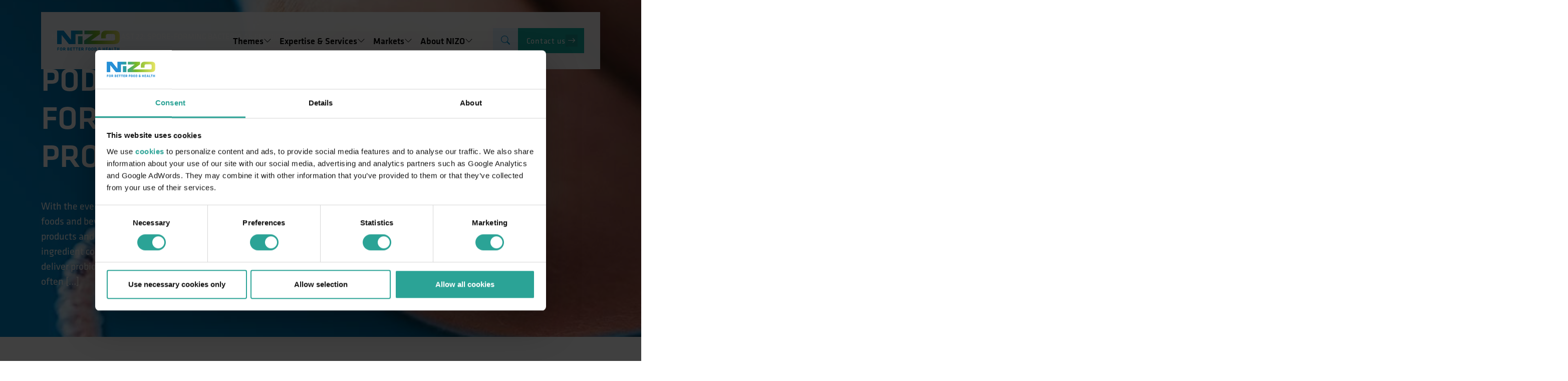

--- FILE ---
content_type: text/html; charset=UTF-8
request_url: https://www.nizo.com/news/podcast-series-episode-22/
body_size: 19059
content:
<!doctype html>
<html lang="en-US" prefix="og: https://ogp.me/ns#">

<head>
<!-- Google Tag Manager -->
<script>(function(w,d,s,l,i){w[l]=w[l]||[];w[l].push({'gtm.start':
new Date().getTime(),event:'gtm.js'});var f=d.getElementsByTagName(s)[0],
j=d.createElement(s),dl=l!='dataLayer'?'&l='+l:'';j.async=true;j.src=
'https://www.googletagmanager.com/gtm.js?id='+i+dl;f.parentNode.insertBefore(j,f);
})(window,document,'script','dataLayer','GTM-M68FCZQ');</script>
<!-- End Google Tag Manager -->

	<meta charset="UTF-8">
	<meta name="viewport" content="width=device-width, initial-scale=1">
	<link rel="profile" href="https://gmpg.org/xfn/11">

	<!-- Bootstrap CSS -->
	<link rel="stylesheet" href="https://www.nizo.com/wp-content/themes/vedder/inc/bootstrap/css/bootstrap.min.css">
	<link rel="stylesheet" href="https://www.nizo.com/wp-content/themes/vedder/inc/bootstrap/icons/font/bootstrap-icons.min.css">

	<!-- Slick -->
	<link rel="stylesheet" href="https://www.nizo.com/wp-content/themes/vedder/inc/slick/slick.css">
	<link rel="stylesheet" href="https://www.nizo.com/wp-content/themes/vedder/inc/slick/slick-theme.css">

	<!-- Fonts -->
	<link rel="stylesheet" href="https://use.typekit.net/run0mrc.css">

	
<!-- Search Engine Optimization by Rank Math PRO - https://rankmath.com/ -->
<title>PODCAST 22: SPORE-FORMING BACTERIA AS PROBIOTICS | NIZO</title>
<meta name="description" content="With the ever-increasing consumer demand for healthy and functional foods and beverages, probiotics offer a path for producers to differentiate products."/>
<meta name="robots" content="follow, index, max-snippet:-1, max-video-preview:-1, max-image-preview:large"/>
<link rel="canonical" href="https://www.nizo.com/news/podcast-series-episode-22/" />
<meta property="og:locale" content="en_US" />
<meta property="og:type" content="article" />
<meta property="og:title" content="PODCAST 22: SPORE-FORMING BACTERIA AS PROBIOTICS | NIZO" />
<meta property="og:description" content="With the ever-increasing consumer demand for healthy and functional foods and beverages, probiotics offer a path for producers to differentiate products." />
<meta property="og:url" content="https://www.nizo.com/news/podcast-series-episode-22/" />
<meta property="og:site_name" content="NIZO" />
<meta property="og:updated_time" content="2025-12-10T01:43:46+00:00" />
<meta property="og:image" content="https://www.nizo.com/wp-content/uploads/2025/12/Thumb-Podcast-22.jpeg" />
<meta property="og:image:secure_url" content="https://www.nizo.com/wp-content/uploads/2025/12/Thumb-Podcast-22.jpeg" />
<meta property="og:image:width" content="800" />
<meta property="og:image:height" content="800" />
<meta property="og:image:alt" content="podcast 22" />
<meta property="og:image:type" content="image/jpeg" />
<meta name="twitter:card" content="summary_large_image" />
<meta name="twitter:title" content="PODCAST 22: SPORE-FORMING BACTERIA AS PROBIOTICS | NIZO" />
<meta name="twitter:description" content="With the ever-increasing consumer demand for healthy and functional foods and beverages, probiotics offer a path for producers to differentiate products." />
<meta name="twitter:image" content="https://www.nizo.com/wp-content/uploads/2025/12/Thumb-Podcast-22.jpeg" />
<script type="application/ld+json" class="rank-math-schema-pro">{"@context":"https://schema.org","@graph":[{"@type":"BreadcrumbList","@id":"https://www.nizo.com/news/podcast-series-episode-22/#breadcrumb","itemListElement":[{"@type":"ListItem","position":"1","item":{"@id":"https://www.nizo.com","name":"Home"}},{"@type":"ListItem","position":"2","item":{"@id":"https://www.nizo.com/news/","name":"News"}},{"@type":"ListItem","position":"3","item":{"@id":"https://www.nizo.com/news/podcast-series-episode-22/","name":"PODCAST 22: SPORE-FORMING BACTERIA AS PROBIOTICS"}}]}]}</script>
<!-- /Rank Math WordPress SEO plugin -->

<link rel="alternate" type="application/rss+xml" title="NIZO &raquo; Feed" href="https://www.nizo.com/feed/" />
<link rel="alternate" type="application/rss+xml" title="NIZO &raquo; Comments Feed" href="https://www.nizo.com/comments/feed/" />
<link rel="alternate" title="oEmbed (JSON)" type="application/json+oembed" href="https://www.nizo.com/wp-json/oembed/1.0/embed?url=https%3A%2F%2Fwww.nizo.com%2Fnews%2Fpodcast-series-episode-22%2F" />
<link rel="alternate" title="oEmbed (XML)" type="text/xml+oembed" href="https://www.nizo.com/wp-json/oembed/1.0/embed?url=https%3A%2F%2Fwww.nizo.com%2Fnews%2Fpodcast-series-episode-22%2F&#038;format=xml" />
<style id='wp-img-auto-sizes-contain-inline-css'>
img:is([sizes=auto i],[sizes^="auto," i]){contain-intrinsic-size:3000px 1500px}
/*# sourceURL=wp-img-auto-sizes-contain-inline-css */
</style>
<style id='wp-emoji-styles-inline-css'>

	img.wp-smiley, img.emoji {
		display: inline !important;
		border: none !important;
		box-shadow: none !important;
		height: 1em !important;
		width: 1em !important;
		margin: 0 0.07em !important;
		vertical-align: -0.1em !important;
		background: none !important;
		padding: 0 !important;
	}
/*# sourceURL=wp-emoji-styles-inline-css */
</style>
<style id='wp-block-library-inline-css'>
:root{--wp-block-synced-color:#7a00df;--wp-block-synced-color--rgb:122,0,223;--wp-bound-block-color:var(--wp-block-synced-color);--wp-editor-canvas-background:#ddd;--wp-admin-theme-color:#007cba;--wp-admin-theme-color--rgb:0,124,186;--wp-admin-theme-color-darker-10:#006ba1;--wp-admin-theme-color-darker-10--rgb:0,107,160.5;--wp-admin-theme-color-darker-20:#005a87;--wp-admin-theme-color-darker-20--rgb:0,90,135;--wp-admin-border-width-focus:2px}@media (min-resolution:192dpi){:root{--wp-admin-border-width-focus:1.5px}}.wp-element-button{cursor:pointer}:root .has-very-light-gray-background-color{background-color:#eee}:root .has-very-dark-gray-background-color{background-color:#313131}:root .has-very-light-gray-color{color:#eee}:root .has-very-dark-gray-color{color:#313131}:root .has-vivid-green-cyan-to-vivid-cyan-blue-gradient-background{background:linear-gradient(135deg,#00d084,#0693e3)}:root .has-purple-crush-gradient-background{background:linear-gradient(135deg,#34e2e4,#4721fb 50%,#ab1dfe)}:root .has-hazy-dawn-gradient-background{background:linear-gradient(135deg,#faaca8,#dad0ec)}:root .has-subdued-olive-gradient-background{background:linear-gradient(135deg,#fafae1,#67a671)}:root .has-atomic-cream-gradient-background{background:linear-gradient(135deg,#fdd79a,#004a59)}:root .has-nightshade-gradient-background{background:linear-gradient(135deg,#330968,#31cdcf)}:root .has-midnight-gradient-background{background:linear-gradient(135deg,#020381,#2874fc)}:root{--wp--preset--font-size--normal:16px;--wp--preset--font-size--huge:42px}.has-regular-font-size{font-size:1em}.has-larger-font-size{font-size:2.625em}.has-normal-font-size{font-size:var(--wp--preset--font-size--normal)}.has-huge-font-size{font-size:var(--wp--preset--font-size--huge)}.has-text-align-center{text-align:center}.has-text-align-left{text-align:left}.has-text-align-right{text-align:right}.has-fit-text{white-space:nowrap!important}#end-resizable-editor-section{display:none}.aligncenter{clear:both}.items-justified-left{justify-content:flex-start}.items-justified-center{justify-content:center}.items-justified-right{justify-content:flex-end}.items-justified-space-between{justify-content:space-between}.screen-reader-text{border:0;clip-path:inset(50%);height:1px;margin:-1px;overflow:hidden;padding:0;position:absolute;width:1px;word-wrap:normal!important}.screen-reader-text:focus{background-color:#ddd;clip-path:none;color:#444;display:block;font-size:1em;height:auto;left:5px;line-height:normal;padding:15px 23px 14px;text-decoration:none;top:5px;width:auto;z-index:100000}html :where(.has-border-color){border-style:solid}html :where([style*=border-top-color]){border-top-style:solid}html :where([style*=border-right-color]){border-right-style:solid}html :where([style*=border-bottom-color]){border-bottom-style:solid}html :where([style*=border-left-color]){border-left-style:solid}html :where([style*=border-width]){border-style:solid}html :where([style*=border-top-width]){border-top-style:solid}html :where([style*=border-right-width]){border-right-style:solid}html :where([style*=border-bottom-width]){border-bottom-style:solid}html :where([style*=border-left-width]){border-left-style:solid}html :where(img[class*=wp-image-]){height:auto;max-width:100%}:where(figure){margin:0 0 1em}html :where(.is-position-sticky){--wp-admin--admin-bar--position-offset:var(--wp-admin--admin-bar--height,0px)}@media screen and (max-width:600px){html :where(.is-position-sticky){--wp-admin--admin-bar--position-offset:0px}}

/*# sourceURL=wp-block-library-inline-css */
</style><style id='wp-block-button-inline-css'>
.wp-block-button__link{align-content:center;box-sizing:border-box;cursor:pointer;display:inline-block;height:100%;text-align:center;word-break:break-word}.wp-block-button__link.aligncenter{text-align:center}.wp-block-button__link.alignright{text-align:right}:where(.wp-block-button__link){border-radius:9999px;box-shadow:none;padding:calc(.667em + 2px) calc(1.333em + 2px);text-decoration:none}.wp-block-button[style*=text-decoration] .wp-block-button__link{text-decoration:inherit}.wp-block-buttons>.wp-block-button.has-custom-width{max-width:none}.wp-block-buttons>.wp-block-button.has-custom-width .wp-block-button__link{width:100%}.wp-block-buttons>.wp-block-button.has-custom-font-size .wp-block-button__link{font-size:inherit}.wp-block-buttons>.wp-block-button.wp-block-button__width-25{width:calc(25% - var(--wp--style--block-gap, .5em)*.75)}.wp-block-buttons>.wp-block-button.wp-block-button__width-50{width:calc(50% - var(--wp--style--block-gap, .5em)*.5)}.wp-block-buttons>.wp-block-button.wp-block-button__width-75{width:calc(75% - var(--wp--style--block-gap, .5em)*.25)}.wp-block-buttons>.wp-block-button.wp-block-button__width-100{flex-basis:100%;width:100%}.wp-block-buttons.is-vertical>.wp-block-button.wp-block-button__width-25{width:25%}.wp-block-buttons.is-vertical>.wp-block-button.wp-block-button__width-50{width:50%}.wp-block-buttons.is-vertical>.wp-block-button.wp-block-button__width-75{width:75%}.wp-block-button.is-style-squared,.wp-block-button__link.wp-block-button.is-style-squared{border-radius:0}.wp-block-button.no-border-radius,.wp-block-button__link.no-border-radius{border-radius:0!important}:root :where(.wp-block-button .wp-block-button__link.is-style-outline),:root :where(.wp-block-button.is-style-outline>.wp-block-button__link){border:2px solid;padding:.667em 1.333em}:root :where(.wp-block-button .wp-block-button__link.is-style-outline:not(.has-text-color)),:root :where(.wp-block-button.is-style-outline>.wp-block-button__link:not(.has-text-color)){color:currentColor}:root :where(.wp-block-button .wp-block-button__link.is-style-outline:not(.has-background)),:root :where(.wp-block-button.is-style-outline>.wp-block-button__link:not(.has-background)){background-color:initial;background-image:none}
/*# sourceURL=https://www.nizo.com/wp-includes/blocks/button/style.min.css */
</style>
<style id='wp-block-heading-inline-css'>
h1:where(.wp-block-heading).has-background,h2:where(.wp-block-heading).has-background,h3:where(.wp-block-heading).has-background,h4:where(.wp-block-heading).has-background,h5:where(.wp-block-heading).has-background,h6:where(.wp-block-heading).has-background{padding:1.25em 2.375em}h1.has-text-align-left[style*=writing-mode]:where([style*=vertical-lr]),h1.has-text-align-right[style*=writing-mode]:where([style*=vertical-rl]),h2.has-text-align-left[style*=writing-mode]:where([style*=vertical-lr]),h2.has-text-align-right[style*=writing-mode]:where([style*=vertical-rl]),h3.has-text-align-left[style*=writing-mode]:where([style*=vertical-lr]),h3.has-text-align-right[style*=writing-mode]:where([style*=vertical-rl]),h4.has-text-align-left[style*=writing-mode]:where([style*=vertical-lr]),h4.has-text-align-right[style*=writing-mode]:where([style*=vertical-rl]),h5.has-text-align-left[style*=writing-mode]:where([style*=vertical-lr]),h5.has-text-align-right[style*=writing-mode]:where([style*=vertical-rl]),h6.has-text-align-left[style*=writing-mode]:where([style*=vertical-lr]),h6.has-text-align-right[style*=writing-mode]:where([style*=vertical-rl]){rotate:180deg}
/*# sourceURL=https://www.nizo.com/wp-includes/blocks/heading/style.min.css */
</style>
<style id='wp-block-image-inline-css'>
.wp-block-image>a,.wp-block-image>figure>a{display:inline-block}.wp-block-image img{box-sizing:border-box;height:auto;max-width:100%;vertical-align:bottom}@media not (prefers-reduced-motion){.wp-block-image img.hide{visibility:hidden}.wp-block-image img.show{animation:show-content-image .4s}}.wp-block-image[style*=border-radius] img,.wp-block-image[style*=border-radius]>a{border-radius:inherit}.wp-block-image.has-custom-border img{box-sizing:border-box}.wp-block-image.aligncenter{text-align:center}.wp-block-image.alignfull>a,.wp-block-image.alignwide>a{width:100%}.wp-block-image.alignfull img,.wp-block-image.alignwide img{height:auto;width:100%}.wp-block-image .aligncenter,.wp-block-image .alignleft,.wp-block-image .alignright,.wp-block-image.aligncenter,.wp-block-image.alignleft,.wp-block-image.alignright{display:table}.wp-block-image .aligncenter>figcaption,.wp-block-image .alignleft>figcaption,.wp-block-image .alignright>figcaption,.wp-block-image.aligncenter>figcaption,.wp-block-image.alignleft>figcaption,.wp-block-image.alignright>figcaption{caption-side:bottom;display:table-caption}.wp-block-image .alignleft{float:left;margin:.5em 1em .5em 0}.wp-block-image .alignright{float:right;margin:.5em 0 .5em 1em}.wp-block-image .aligncenter{margin-left:auto;margin-right:auto}.wp-block-image :where(figcaption){margin-bottom:1em;margin-top:.5em}.wp-block-image.is-style-circle-mask img{border-radius:9999px}@supports ((-webkit-mask-image:none) or (mask-image:none)) or (-webkit-mask-image:none){.wp-block-image.is-style-circle-mask img{border-radius:0;-webkit-mask-image:url('data:image/svg+xml;utf8,<svg viewBox="0 0 100 100" xmlns="http://www.w3.org/2000/svg"><circle cx="50" cy="50" r="50"/></svg>');mask-image:url('data:image/svg+xml;utf8,<svg viewBox="0 0 100 100" xmlns="http://www.w3.org/2000/svg"><circle cx="50" cy="50" r="50"/></svg>');mask-mode:alpha;-webkit-mask-position:center;mask-position:center;-webkit-mask-repeat:no-repeat;mask-repeat:no-repeat;-webkit-mask-size:contain;mask-size:contain}}:root :where(.wp-block-image.is-style-rounded img,.wp-block-image .is-style-rounded img){border-radius:9999px}.wp-block-image figure{margin:0}.wp-lightbox-container{display:flex;flex-direction:column;position:relative}.wp-lightbox-container img{cursor:zoom-in}.wp-lightbox-container img:hover+button{opacity:1}.wp-lightbox-container button{align-items:center;backdrop-filter:blur(16px) saturate(180%);background-color:#5a5a5a40;border:none;border-radius:4px;cursor:zoom-in;display:flex;height:20px;justify-content:center;opacity:0;padding:0;position:absolute;right:16px;text-align:center;top:16px;width:20px;z-index:100}@media not (prefers-reduced-motion){.wp-lightbox-container button{transition:opacity .2s ease}}.wp-lightbox-container button:focus-visible{outline:3px auto #5a5a5a40;outline:3px auto -webkit-focus-ring-color;outline-offset:3px}.wp-lightbox-container button:hover{cursor:pointer;opacity:1}.wp-lightbox-container button:focus{opacity:1}.wp-lightbox-container button:focus,.wp-lightbox-container button:hover,.wp-lightbox-container button:not(:hover):not(:active):not(.has-background){background-color:#5a5a5a40;border:none}.wp-lightbox-overlay{box-sizing:border-box;cursor:zoom-out;height:100vh;left:0;overflow:hidden;position:fixed;top:0;visibility:hidden;width:100%;z-index:100000}.wp-lightbox-overlay .close-button{align-items:center;cursor:pointer;display:flex;justify-content:center;min-height:40px;min-width:40px;padding:0;position:absolute;right:calc(env(safe-area-inset-right) + 16px);top:calc(env(safe-area-inset-top) + 16px);z-index:5000000}.wp-lightbox-overlay .close-button:focus,.wp-lightbox-overlay .close-button:hover,.wp-lightbox-overlay .close-button:not(:hover):not(:active):not(.has-background){background:none;border:none}.wp-lightbox-overlay .lightbox-image-container{height:var(--wp--lightbox-container-height);left:50%;overflow:hidden;position:absolute;top:50%;transform:translate(-50%,-50%);transform-origin:top left;width:var(--wp--lightbox-container-width);z-index:9999999999}.wp-lightbox-overlay .wp-block-image{align-items:center;box-sizing:border-box;display:flex;height:100%;justify-content:center;margin:0;position:relative;transform-origin:0 0;width:100%;z-index:3000000}.wp-lightbox-overlay .wp-block-image img{height:var(--wp--lightbox-image-height);min-height:var(--wp--lightbox-image-height);min-width:var(--wp--lightbox-image-width);width:var(--wp--lightbox-image-width)}.wp-lightbox-overlay .wp-block-image figcaption{display:none}.wp-lightbox-overlay button{background:none;border:none}.wp-lightbox-overlay .scrim{background-color:#fff;height:100%;opacity:.9;position:absolute;width:100%;z-index:2000000}.wp-lightbox-overlay.active{visibility:visible}@media not (prefers-reduced-motion){.wp-lightbox-overlay.active{animation:turn-on-visibility .25s both}.wp-lightbox-overlay.active img{animation:turn-on-visibility .35s both}.wp-lightbox-overlay.show-closing-animation:not(.active){animation:turn-off-visibility .35s both}.wp-lightbox-overlay.show-closing-animation:not(.active) img{animation:turn-off-visibility .25s both}.wp-lightbox-overlay.zoom.active{animation:none;opacity:1;visibility:visible}.wp-lightbox-overlay.zoom.active .lightbox-image-container{animation:lightbox-zoom-in .4s}.wp-lightbox-overlay.zoom.active .lightbox-image-container img{animation:none}.wp-lightbox-overlay.zoom.active .scrim{animation:turn-on-visibility .4s forwards}.wp-lightbox-overlay.zoom.show-closing-animation:not(.active){animation:none}.wp-lightbox-overlay.zoom.show-closing-animation:not(.active) .lightbox-image-container{animation:lightbox-zoom-out .4s}.wp-lightbox-overlay.zoom.show-closing-animation:not(.active) .lightbox-image-container img{animation:none}.wp-lightbox-overlay.zoom.show-closing-animation:not(.active) .scrim{animation:turn-off-visibility .4s forwards}}@keyframes show-content-image{0%{visibility:hidden}99%{visibility:hidden}to{visibility:visible}}@keyframes turn-on-visibility{0%{opacity:0}to{opacity:1}}@keyframes turn-off-visibility{0%{opacity:1;visibility:visible}99%{opacity:0;visibility:visible}to{opacity:0;visibility:hidden}}@keyframes lightbox-zoom-in{0%{transform:translate(calc((-100vw + var(--wp--lightbox-scrollbar-width))/2 + var(--wp--lightbox-initial-left-position)),calc(-50vh + var(--wp--lightbox-initial-top-position))) scale(var(--wp--lightbox-scale))}to{transform:translate(-50%,-50%) scale(1)}}@keyframes lightbox-zoom-out{0%{transform:translate(-50%,-50%) scale(1);visibility:visible}99%{visibility:visible}to{transform:translate(calc((-100vw + var(--wp--lightbox-scrollbar-width))/2 + var(--wp--lightbox-initial-left-position)),calc(-50vh + var(--wp--lightbox-initial-top-position))) scale(var(--wp--lightbox-scale));visibility:hidden}}
/*# sourceURL=https://www.nizo.com/wp-includes/blocks/image/style.min.css */
</style>
<style id='wp-block-list-inline-css'>
ol,ul{box-sizing:border-box}:root :where(.wp-block-list.has-background){padding:1.25em 2.375em}
/*# sourceURL=https://www.nizo.com/wp-includes/blocks/list/style.min.css */
</style>
<style id='wp-block-buttons-inline-css'>
.wp-block-buttons{box-sizing:border-box}.wp-block-buttons.is-vertical{flex-direction:column}.wp-block-buttons.is-vertical>.wp-block-button:last-child{margin-bottom:0}.wp-block-buttons>.wp-block-button{display:inline-block;margin:0}.wp-block-buttons.is-content-justification-left{justify-content:flex-start}.wp-block-buttons.is-content-justification-left.is-vertical{align-items:flex-start}.wp-block-buttons.is-content-justification-center{justify-content:center}.wp-block-buttons.is-content-justification-center.is-vertical{align-items:center}.wp-block-buttons.is-content-justification-right{justify-content:flex-end}.wp-block-buttons.is-content-justification-right.is-vertical{align-items:flex-end}.wp-block-buttons.is-content-justification-space-between{justify-content:space-between}.wp-block-buttons.aligncenter{text-align:center}.wp-block-buttons:not(.is-content-justification-space-between,.is-content-justification-right,.is-content-justification-left,.is-content-justification-center) .wp-block-button.aligncenter{margin-left:auto;margin-right:auto;width:100%}.wp-block-buttons[style*=text-decoration] .wp-block-button,.wp-block-buttons[style*=text-decoration] .wp-block-button__link{text-decoration:inherit}.wp-block-buttons.has-custom-font-size .wp-block-button__link{font-size:inherit}.wp-block-buttons .wp-block-button__link{width:100%}.wp-block-button.aligncenter{text-align:center}
/*# sourceURL=https://www.nizo.com/wp-includes/blocks/buttons/style.min.css */
</style>
<style id='wp-block-paragraph-inline-css'>
.is-small-text{font-size:.875em}.is-regular-text{font-size:1em}.is-large-text{font-size:2.25em}.is-larger-text{font-size:3em}.has-drop-cap:not(:focus):first-letter{float:left;font-size:8.4em;font-style:normal;font-weight:100;line-height:.68;margin:.05em .1em 0 0;text-transform:uppercase}body.rtl .has-drop-cap:not(:focus):first-letter{float:none;margin-left:.1em}p.has-drop-cap.has-background{overflow:hidden}:root :where(p.has-background){padding:1.25em 2.375em}:where(p.has-text-color:not(.has-link-color)) a{color:inherit}p.has-text-align-left[style*="writing-mode:vertical-lr"],p.has-text-align-right[style*="writing-mode:vertical-rl"]{rotate:180deg}
/*# sourceURL=https://www.nizo.com/wp-includes/blocks/paragraph/style.min.css */
</style>
<style id='wp-block-social-links-inline-css'>
.wp-block-social-links{background:none;box-sizing:border-box;margin-left:0;padding-left:0;padding-right:0;text-indent:0}.wp-block-social-links .wp-social-link a,.wp-block-social-links .wp-social-link a:hover{border-bottom:0;box-shadow:none;text-decoration:none}.wp-block-social-links .wp-social-link svg{height:1em;width:1em}.wp-block-social-links .wp-social-link span:not(.screen-reader-text){font-size:.65em;margin-left:.5em;margin-right:.5em}.wp-block-social-links.has-small-icon-size{font-size:16px}.wp-block-social-links,.wp-block-social-links.has-normal-icon-size{font-size:24px}.wp-block-social-links.has-large-icon-size{font-size:36px}.wp-block-social-links.has-huge-icon-size{font-size:48px}.wp-block-social-links.aligncenter{display:flex;justify-content:center}.wp-block-social-links.alignright{justify-content:flex-end}.wp-block-social-link{border-radius:9999px;display:block}@media not (prefers-reduced-motion){.wp-block-social-link{transition:transform .1s ease}}.wp-block-social-link{height:auto}.wp-block-social-link a{align-items:center;display:flex;line-height:0}.wp-block-social-link:hover{transform:scale(1.1)}.wp-block-social-links .wp-block-social-link.wp-social-link{display:inline-block;margin:0;padding:0}.wp-block-social-links .wp-block-social-link.wp-social-link .wp-block-social-link-anchor,.wp-block-social-links .wp-block-social-link.wp-social-link .wp-block-social-link-anchor svg,.wp-block-social-links .wp-block-social-link.wp-social-link .wp-block-social-link-anchor:active,.wp-block-social-links .wp-block-social-link.wp-social-link .wp-block-social-link-anchor:hover,.wp-block-social-links .wp-block-social-link.wp-social-link .wp-block-social-link-anchor:visited{color:currentColor;fill:currentColor}:where(.wp-block-social-links:not(.is-style-logos-only)) .wp-social-link{background-color:#f0f0f0;color:#444}:where(.wp-block-social-links:not(.is-style-logos-only)) .wp-social-link-amazon{background-color:#f90;color:#fff}:where(.wp-block-social-links:not(.is-style-logos-only)) .wp-social-link-bandcamp{background-color:#1ea0c3;color:#fff}:where(.wp-block-social-links:not(.is-style-logos-only)) .wp-social-link-behance{background-color:#0757fe;color:#fff}:where(.wp-block-social-links:not(.is-style-logos-only)) .wp-social-link-bluesky{background-color:#0a7aff;color:#fff}:where(.wp-block-social-links:not(.is-style-logos-only)) .wp-social-link-codepen{background-color:#1e1f26;color:#fff}:where(.wp-block-social-links:not(.is-style-logos-only)) .wp-social-link-deviantart{background-color:#02e49b;color:#fff}:where(.wp-block-social-links:not(.is-style-logos-only)) .wp-social-link-discord{background-color:#5865f2;color:#fff}:where(.wp-block-social-links:not(.is-style-logos-only)) .wp-social-link-dribbble{background-color:#e94c89;color:#fff}:where(.wp-block-social-links:not(.is-style-logos-only)) .wp-social-link-dropbox{background-color:#4280ff;color:#fff}:where(.wp-block-social-links:not(.is-style-logos-only)) .wp-social-link-etsy{background-color:#f45800;color:#fff}:where(.wp-block-social-links:not(.is-style-logos-only)) .wp-social-link-facebook{background-color:#0866ff;color:#fff}:where(.wp-block-social-links:not(.is-style-logos-only)) .wp-social-link-fivehundredpx{background-color:#000;color:#fff}:where(.wp-block-social-links:not(.is-style-logos-only)) .wp-social-link-flickr{background-color:#0461dd;color:#fff}:where(.wp-block-social-links:not(.is-style-logos-only)) .wp-social-link-foursquare{background-color:#e65678;color:#fff}:where(.wp-block-social-links:not(.is-style-logos-only)) .wp-social-link-github{background-color:#24292d;color:#fff}:where(.wp-block-social-links:not(.is-style-logos-only)) .wp-social-link-goodreads{background-color:#eceadd;color:#382110}:where(.wp-block-social-links:not(.is-style-logos-only)) .wp-social-link-google{background-color:#ea4434;color:#fff}:where(.wp-block-social-links:not(.is-style-logos-only)) .wp-social-link-gravatar{background-color:#1d4fc4;color:#fff}:where(.wp-block-social-links:not(.is-style-logos-only)) .wp-social-link-instagram{background-color:#f00075;color:#fff}:where(.wp-block-social-links:not(.is-style-logos-only)) .wp-social-link-lastfm{background-color:#e21b24;color:#fff}:where(.wp-block-social-links:not(.is-style-logos-only)) .wp-social-link-linkedin{background-color:#0d66c2;color:#fff}:where(.wp-block-social-links:not(.is-style-logos-only)) .wp-social-link-mastodon{background-color:#3288d4;color:#fff}:where(.wp-block-social-links:not(.is-style-logos-only)) .wp-social-link-medium{background-color:#000;color:#fff}:where(.wp-block-social-links:not(.is-style-logos-only)) .wp-social-link-meetup{background-color:#f6405f;color:#fff}:where(.wp-block-social-links:not(.is-style-logos-only)) .wp-social-link-patreon{background-color:#000;color:#fff}:where(.wp-block-social-links:not(.is-style-logos-only)) .wp-social-link-pinterest{background-color:#e60122;color:#fff}:where(.wp-block-social-links:not(.is-style-logos-only)) .wp-social-link-pocket{background-color:#ef4155;color:#fff}:where(.wp-block-social-links:not(.is-style-logos-only)) .wp-social-link-reddit{background-color:#ff4500;color:#fff}:where(.wp-block-social-links:not(.is-style-logos-only)) .wp-social-link-skype{background-color:#0478d7;color:#fff}:where(.wp-block-social-links:not(.is-style-logos-only)) .wp-social-link-snapchat{background-color:#fefc00;color:#fff;stroke:#000}:where(.wp-block-social-links:not(.is-style-logos-only)) .wp-social-link-soundcloud{background-color:#ff5600;color:#fff}:where(.wp-block-social-links:not(.is-style-logos-only)) .wp-social-link-spotify{background-color:#1bd760;color:#fff}:where(.wp-block-social-links:not(.is-style-logos-only)) .wp-social-link-telegram{background-color:#2aabee;color:#fff}:where(.wp-block-social-links:not(.is-style-logos-only)) .wp-social-link-threads{background-color:#000;color:#fff}:where(.wp-block-social-links:not(.is-style-logos-only)) .wp-social-link-tiktok{background-color:#000;color:#fff}:where(.wp-block-social-links:not(.is-style-logos-only)) .wp-social-link-tumblr{background-color:#011835;color:#fff}:where(.wp-block-social-links:not(.is-style-logos-only)) .wp-social-link-twitch{background-color:#6440a4;color:#fff}:where(.wp-block-social-links:not(.is-style-logos-only)) .wp-social-link-twitter{background-color:#1da1f2;color:#fff}:where(.wp-block-social-links:not(.is-style-logos-only)) .wp-social-link-vimeo{background-color:#1eb7ea;color:#fff}:where(.wp-block-social-links:not(.is-style-logos-only)) .wp-social-link-vk{background-color:#4680c2;color:#fff}:where(.wp-block-social-links:not(.is-style-logos-only)) .wp-social-link-wordpress{background-color:#3499cd;color:#fff}:where(.wp-block-social-links:not(.is-style-logos-only)) .wp-social-link-whatsapp{background-color:#25d366;color:#fff}:where(.wp-block-social-links:not(.is-style-logos-only)) .wp-social-link-x{background-color:#000;color:#fff}:where(.wp-block-social-links:not(.is-style-logos-only)) .wp-social-link-yelp{background-color:#d32422;color:#fff}:where(.wp-block-social-links:not(.is-style-logos-only)) .wp-social-link-youtube{background-color:red;color:#fff}:where(.wp-block-social-links.is-style-logos-only) .wp-social-link{background:none}:where(.wp-block-social-links.is-style-logos-only) .wp-social-link svg{height:1.25em;width:1.25em}:where(.wp-block-social-links.is-style-logos-only) .wp-social-link-amazon{color:#f90}:where(.wp-block-social-links.is-style-logos-only) .wp-social-link-bandcamp{color:#1ea0c3}:where(.wp-block-social-links.is-style-logos-only) .wp-social-link-behance{color:#0757fe}:where(.wp-block-social-links.is-style-logos-only) .wp-social-link-bluesky{color:#0a7aff}:where(.wp-block-social-links.is-style-logos-only) .wp-social-link-codepen{color:#1e1f26}:where(.wp-block-social-links.is-style-logos-only) .wp-social-link-deviantart{color:#02e49b}:where(.wp-block-social-links.is-style-logos-only) .wp-social-link-discord{color:#5865f2}:where(.wp-block-social-links.is-style-logos-only) .wp-social-link-dribbble{color:#e94c89}:where(.wp-block-social-links.is-style-logos-only) .wp-social-link-dropbox{color:#4280ff}:where(.wp-block-social-links.is-style-logos-only) .wp-social-link-etsy{color:#f45800}:where(.wp-block-social-links.is-style-logos-only) .wp-social-link-facebook{color:#0866ff}:where(.wp-block-social-links.is-style-logos-only) .wp-social-link-fivehundredpx{color:#000}:where(.wp-block-social-links.is-style-logos-only) .wp-social-link-flickr{color:#0461dd}:where(.wp-block-social-links.is-style-logos-only) .wp-social-link-foursquare{color:#e65678}:where(.wp-block-social-links.is-style-logos-only) .wp-social-link-github{color:#24292d}:where(.wp-block-social-links.is-style-logos-only) .wp-social-link-goodreads{color:#382110}:where(.wp-block-social-links.is-style-logos-only) .wp-social-link-google{color:#ea4434}:where(.wp-block-social-links.is-style-logos-only) .wp-social-link-gravatar{color:#1d4fc4}:where(.wp-block-social-links.is-style-logos-only) .wp-social-link-instagram{color:#f00075}:where(.wp-block-social-links.is-style-logos-only) .wp-social-link-lastfm{color:#e21b24}:where(.wp-block-social-links.is-style-logos-only) .wp-social-link-linkedin{color:#0d66c2}:where(.wp-block-social-links.is-style-logos-only) .wp-social-link-mastodon{color:#3288d4}:where(.wp-block-social-links.is-style-logos-only) .wp-social-link-medium{color:#000}:where(.wp-block-social-links.is-style-logos-only) .wp-social-link-meetup{color:#f6405f}:where(.wp-block-social-links.is-style-logos-only) .wp-social-link-patreon{color:#000}:where(.wp-block-social-links.is-style-logos-only) .wp-social-link-pinterest{color:#e60122}:where(.wp-block-social-links.is-style-logos-only) .wp-social-link-pocket{color:#ef4155}:where(.wp-block-social-links.is-style-logos-only) .wp-social-link-reddit{color:#ff4500}:where(.wp-block-social-links.is-style-logos-only) .wp-social-link-skype{color:#0478d7}:where(.wp-block-social-links.is-style-logos-only) .wp-social-link-snapchat{color:#fff;stroke:#000}:where(.wp-block-social-links.is-style-logos-only) .wp-social-link-soundcloud{color:#ff5600}:where(.wp-block-social-links.is-style-logos-only) .wp-social-link-spotify{color:#1bd760}:where(.wp-block-social-links.is-style-logos-only) .wp-social-link-telegram{color:#2aabee}:where(.wp-block-social-links.is-style-logos-only) .wp-social-link-threads{color:#000}:where(.wp-block-social-links.is-style-logos-only) .wp-social-link-tiktok{color:#000}:where(.wp-block-social-links.is-style-logos-only) .wp-social-link-tumblr{color:#011835}:where(.wp-block-social-links.is-style-logos-only) .wp-social-link-twitch{color:#6440a4}:where(.wp-block-social-links.is-style-logos-only) .wp-social-link-twitter{color:#1da1f2}:where(.wp-block-social-links.is-style-logos-only) .wp-social-link-vimeo{color:#1eb7ea}:where(.wp-block-social-links.is-style-logos-only) .wp-social-link-vk{color:#4680c2}:where(.wp-block-social-links.is-style-logos-only) .wp-social-link-whatsapp{color:#25d366}:where(.wp-block-social-links.is-style-logos-only) .wp-social-link-wordpress{color:#3499cd}:where(.wp-block-social-links.is-style-logos-only) .wp-social-link-x{color:#000}:where(.wp-block-social-links.is-style-logos-only) .wp-social-link-yelp{color:#d32422}:where(.wp-block-social-links.is-style-logos-only) .wp-social-link-youtube{color:red}.wp-block-social-links.is-style-pill-shape .wp-social-link{width:auto}:root :where(.wp-block-social-links .wp-social-link a){padding:.25em}:root :where(.wp-block-social-links.is-style-logos-only .wp-social-link a){padding:0}:root :where(.wp-block-social-links.is-style-pill-shape .wp-social-link a){padding-left:.6666666667em;padding-right:.6666666667em}.wp-block-social-links:not(.has-icon-color):not(.has-icon-background-color) .wp-social-link-snapchat .wp-block-social-link-label{color:#000}
/*# sourceURL=https://www.nizo.com/wp-includes/blocks/social-links/style.min.css */
</style>
<style id='global-styles-inline-css'>
:root{--wp--preset--aspect-ratio--square: 1;--wp--preset--aspect-ratio--4-3: 4/3;--wp--preset--aspect-ratio--3-4: 3/4;--wp--preset--aspect-ratio--3-2: 3/2;--wp--preset--aspect-ratio--2-3: 2/3;--wp--preset--aspect-ratio--16-9: 16/9;--wp--preset--aspect-ratio--9-16: 9/16;--wp--preset--color--black: #000000;--wp--preset--color--cyan-bluish-gray: #abb8c3;--wp--preset--color--white: #ffffff;--wp--preset--color--pale-pink: #f78da7;--wp--preset--color--vivid-red: #cf2e2e;--wp--preset--color--luminous-vivid-orange: #ff6900;--wp--preset--color--luminous-vivid-amber: #fcb900;--wp--preset--color--light-green-cyan: #7bdcb5;--wp--preset--color--vivid-green-cyan: #00d084;--wp--preset--color--pale-cyan-blue: #8ed1fc;--wp--preset--color--vivid-cyan-blue: #0693e3;--wp--preset--color--vivid-purple: #9b51e0;--wp--preset--gradient--vivid-cyan-blue-to-vivid-purple: linear-gradient(135deg,rgb(6,147,227) 0%,rgb(155,81,224) 100%);--wp--preset--gradient--light-green-cyan-to-vivid-green-cyan: linear-gradient(135deg,rgb(122,220,180) 0%,rgb(0,208,130) 100%);--wp--preset--gradient--luminous-vivid-amber-to-luminous-vivid-orange: linear-gradient(135deg,rgb(252,185,0) 0%,rgb(255,105,0) 100%);--wp--preset--gradient--luminous-vivid-orange-to-vivid-red: linear-gradient(135deg,rgb(255,105,0) 0%,rgb(207,46,46) 100%);--wp--preset--gradient--very-light-gray-to-cyan-bluish-gray: linear-gradient(135deg,rgb(238,238,238) 0%,rgb(169,184,195) 100%);--wp--preset--gradient--cool-to-warm-spectrum: linear-gradient(135deg,rgb(74,234,220) 0%,rgb(151,120,209) 20%,rgb(207,42,186) 40%,rgb(238,44,130) 60%,rgb(251,105,98) 80%,rgb(254,248,76) 100%);--wp--preset--gradient--blush-light-purple: linear-gradient(135deg,rgb(255,206,236) 0%,rgb(152,150,240) 100%);--wp--preset--gradient--blush-bordeaux: linear-gradient(135deg,rgb(254,205,165) 0%,rgb(254,45,45) 50%,rgb(107,0,62) 100%);--wp--preset--gradient--luminous-dusk: linear-gradient(135deg,rgb(255,203,112) 0%,rgb(199,81,192) 50%,rgb(65,88,208) 100%);--wp--preset--gradient--pale-ocean: linear-gradient(135deg,rgb(255,245,203) 0%,rgb(182,227,212) 50%,rgb(51,167,181) 100%);--wp--preset--gradient--electric-grass: linear-gradient(135deg,rgb(202,248,128) 0%,rgb(113,206,126) 100%);--wp--preset--gradient--midnight: linear-gradient(135deg,rgb(2,3,129) 0%,rgb(40,116,252) 100%);--wp--preset--font-size--small: 13px;--wp--preset--font-size--medium: 20px;--wp--preset--font-size--large: 36px;--wp--preset--font-size--x-large: 42px;--wp--preset--spacing--20: 0.44rem;--wp--preset--spacing--30: 0.67rem;--wp--preset--spacing--40: 1rem;--wp--preset--spacing--50: 1.5rem;--wp--preset--spacing--60: 2.25rem;--wp--preset--spacing--70: 3.38rem;--wp--preset--spacing--80: 5.06rem;--wp--preset--shadow--natural: 6px 6px 9px rgba(0, 0, 0, 0.2);--wp--preset--shadow--deep: 12px 12px 50px rgba(0, 0, 0, 0.4);--wp--preset--shadow--sharp: 6px 6px 0px rgba(0, 0, 0, 0.2);--wp--preset--shadow--outlined: 6px 6px 0px -3px rgb(255, 255, 255), 6px 6px rgb(0, 0, 0);--wp--preset--shadow--crisp: 6px 6px 0px rgb(0, 0, 0);}:where(.is-layout-flex){gap: 0.5em;}:where(.is-layout-grid){gap: 0.5em;}body .is-layout-flex{display: flex;}.is-layout-flex{flex-wrap: wrap;align-items: center;}.is-layout-flex > :is(*, div){margin: 0;}body .is-layout-grid{display: grid;}.is-layout-grid > :is(*, div){margin: 0;}:where(.wp-block-columns.is-layout-flex){gap: 2em;}:where(.wp-block-columns.is-layout-grid){gap: 2em;}:where(.wp-block-post-template.is-layout-flex){gap: 1.25em;}:where(.wp-block-post-template.is-layout-grid){gap: 1.25em;}.has-black-color{color: var(--wp--preset--color--black) !important;}.has-cyan-bluish-gray-color{color: var(--wp--preset--color--cyan-bluish-gray) !important;}.has-white-color{color: var(--wp--preset--color--white) !important;}.has-pale-pink-color{color: var(--wp--preset--color--pale-pink) !important;}.has-vivid-red-color{color: var(--wp--preset--color--vivid-red) !important;}.has-luminous-vivid-orange-color{color: var(--wp--preset--color--luminous-vivid-orange) !important;}.has-luminous-vivid-amber-color{color: var(--wp--preset--color--luminous-vivid-amber) !important;}.has-light-green-cyan-color{color: var(--wp--preset--color--light-green-cyan) !important;}.has-vivid-green-cyan-color{color: var(--wp--preset--color--vivid-green-cyan) !important;}.has-pale-cyan-blue-color{color: var(--wp--preset--color--pale-cyan-blue) !important;}.has-vivid-cyan-blue-color{color: var(--wp--preset--color--vivid-cyan-blue) !important;}.has-vivid-purple-color{color: var(--wp--preset--color--vivid-purple) !important;}.has-black-background-color{background-color: var(--wp--preset--color--black) !important;}.has-cyan-bluish-gray-background-color{background-color: var(--wp--preset--color--cyan-bluish-gray) !important;}.has-white-background-color{background-color: var(--wp--preset--color--white) !important;}.has-pale-pink-background-color{background-color: var(--wp--preset--color--pale-pink) !important;}.has-vivid-red-background-color{background-color: var(--wp--preset--color--vivid-red) !important;}.has-luminous-vivid-orange-background-color{background-color: var(--wp--preset--color--luminous-vivid-orange) !important;}.has-luminous-vivid-amber-background-color{background-color: var(--wp--preset--color--luminous-vivid-amber) !important;}.has-light-green-cyan-background-color{background-color: var(--wp--preset--color--light-green-cyan) !important;}.has-vivid-green-cyan-background-color{background-color: var(--wp--preset--color--vivid-green-cyan) !important;}.has-pale-cyan-blue-background-color{background-color: var(--wp--preset--color--pale-cyan-blue) !important;}.has-vivid-cyan-blue-background-color{background-color: var(--wp--preset--color--vivid-cyan-blue) !important;}.has-vivid-purple-background-color{background-color: var(--wp--preset--color--vivid-purple) !important;}.has-black-border-color{border-color: var(--wp--preset--color--black) !important;}.has-cyan-bluish-gray-border-color{border-color: var(--wp--preset--color--cyan-bluish-gray) !important;}.has-white-border-color{border-color: var(--wp--preset--color--white) !important;}.has-pale-pink-border-color{border-color: var(--wp--preset--color--pale-pink) !important;}.has-vivid-red-border-color{border-color: var(--wp--preset--color--vivid-red) !important;}.has-luminous-vivid-orange-border-color{border-color: var(--wp--preset--color--luminous-vivid-orange) !important;}.has-luminous-vivid-amber-border-color{border-color: var(--wp--preset--color--luminous-vivid-amber) !important;}.has-light-green-cyan-border-color{border-color: var(--wp--preset--color--light-green-cyan) !important;}.has-vivid-green-cyan-border-color{border-color: var(--wp--preset--color--vivid-green-cyan) !important;}.has-pale-cyan-blue-border-color{border-color: var(--wp--preset--color--pale-cyan-blue) !important;}.has-vivid-cyan-blue-border-color{border-color: var(--wp--preset--color--vivid-cyan-blue) !important;}.has-vivid-purple-border-color{border-color: var(--wp--preset--color--vivid-purple) !important;}.has-vivid-cyan-blue-to-vivid-purple-gradient-background{background: var(--wp--preset--gradient--vivid-cyan-blue-to-vivid-purple) !important;}.has-light-green-cyan-to-vivid-green-cyan-gradient-background{background: var(--wp--preset--gradient--light-green-cyan-to-vivid-green-cyan) !important;}.has-luminous-vivid-amber-to-luminous-vivid-orange-gradient-background{background: var(--wp--preset--gradient--luminous-vivid-amber-to-luminous-vivid-orange) !important;}.has-luminous-vivid-orange-to-vivid-red-gradient-background{background: var(--wp--preset--gradient--luminous-vivid-orange-to-vivid-red) !important;}.has-very-light-gray-to-cyan-bluish-gray-gradient-background{background: var(--wp--preset--gradient--very-light-gray-to-cyan-bluish-gray) !important;}.has-cool-to-warm-spectrum-gradient-background{background: var(--wp--preset--gradient--cool-to-warm-spectrum) !important;}.has-blush-light-purple-gradient-background{background: var(--wp--preset--gradient--blush-light-purple) !important;}.has-blush-bordeaux-gradient-background{background: var(--wp--preset--gradient--blush-bordeaux) !important;}.has-luminous-dusk-gradient-background{background: var(--wp--preset--gradient--luminous-dusk) !important;}.has-pale-ocean-gradient-background{background: var(--wp--preset--gradient--pale-ocean) !important;}.has-electric-grass-gradient-background{background: var(--wp--preset--gradient--electric-grass) !important;}.has-midnight-gradient-background{background: var(--wp--preset--gradient--midnight) !important;}.has-small-font-size{font-size: var(--wp--preset--font-size--small) !important;}.has-medium-font-size{font-size: var(--wp--preset--font-size--medium) !important;}.has-large-font-size{font-size: var(--wp--preset--font-size--large) !important;}.has-x-large-font-size{font-size: var(--wp--preset--font-size--x-large) !important;}
/*# sourceURL=global-styles-inline-css */
</style>

<style id='classic-theme-styles-inline-css'>
/*! This file is auto-generated */
.wp-block-button__link{color:#fff;background-color:#32373c;border-radius:9999px;box-shadow:none;text-decoration:none;padding:calc(.667em + 2px) calc(1.333em + 2px);font-size:1.125em}.wp-block-file__button{background:#32373c;color:#fff;text-decoration:none}
/*# sourceURL=/wp-includes/css/classic-themes.min.css */
</style>
<link rel='stylesheet' id='vedder-style-css' href='https://www.nizo.com/wp-content/themes/vedder/style.css?ver=1.3' media='all' />
<script src="https://www.nizo.com/wp-includes/js/jquery/jquery.min.js?ver=3.7.1" id="jquery-core-js"></script>
<script src="https://www.nizo.com/wp-includes/js/jquery/jquery-migrate.min.js?ver=3.4.1" id="jquery-migrate-js"></script>
<link rel="https://api.w.org/" href="https://www.nizo.com/wp-json/" /><link rel="alternate" title="JSON" type="application/json" href="https://www.nizo.com/wp-json/wp/v2/news/1351" /><link rel="EditURI" type="application/rsd+xml" title="RSD" href="https://www.nizo.com/xmlrpc.php?rsd" />
<meta name="generator" content="WordPress 6.9" />
<link rel='shortlink' href='https://www.nizo.com/?p=1351' />
<link rel="icon" href="https://www.nizo.com/wp-content/uploads/2025/12/favicon.png" sizes="32x32" />
<link rel="icon" href="https://www.nizo.com/wp-content/uploads/2025/12/favicon.png" sizes="192x192" />
<link rel="apple-touch-icon" href="https://www.nizo.com/wp-content/uploads/2025/12/favicon.png" />
<meta name="msapplication-TileImage" content="https://www.nizo.com/wp-content/uploads/2025/12/favicon.png" />
</head>

<body class="wp-singular news-template-default single single-news postid-1351 wp-theme-vedder">
	
<!-- Google Tag Manager (noscript) -->
<noscript><iframe src="https://www.googletagmanager.com/ns.html?id=GTM-M68FCZQ"
height="0" width="0" style="display:none;visibility:hidden"></iframe></noscript>
<!-- End Google Tag Manager (noscript) -->

		<nav class="navbar navbar-expand-xl">
			<div class="container">
				<div class="navbar-mega">
					<div class="navbar-wrapper d-none d-xl-flex">
						<a class="navbar-brand" href="https://www.nizo.com" title="NIZO"><img width="125" src="https://www.nizo.com/wp-content/themes/vedder/media/svg/nizo-logo.svg" alt="logo"></a>
						
						<div id="navbarNavDropdown" class="menu-primary-container"><ul id="menu-primary" class="navbar-nav"><li itemscope="itemscope" itemtype="https://www.schema.org/SiteNavigationElement" id="menu-item-830" class="navThemes mega-menu-item menu-item menu-item-type-custom menu-item-object-custom menu-item-830 nav-item"><a title="Themes" href="/themes/" class="nav-link">Themes</a></li>
<li itemscope="itemscope" itemtype="https://www.schema.org/SiteNavigationElement" id="menu-item-831" class="navExpertises mega-menu-item menu-item menu-item-type-custom menu-item-object-custom menu-item-831 nav-item"><a title="Expertise &amp; Services" href="/expertises/" class="nav-link">Expertise &amp; Services</a></li>
<li itemscope="itemscope" itemtype="https://www.schema.org/SiteNavigationElement" id="menu-item-832" class="navMarkets mega-menu-item menu-item menu-item-type-custom menu-item-object-custom menu-item-832 nav-item"><a title="Markets" href="/markets/" class="nav-link">Markets</a></li>
<li itemscope="itemscope" itemtype="https://www.schema.org/SiteNavigationElement" id="menu-item-834" class="navAbout mega-menu-item menu-item menu-item-type-custom menu-item-object-custom menu-item-834 nav-item"><a title="About NIZO" href="/about-us/" class="nav-link">About NIZO</a></li>
</ul></div>
						<div class="navbar-actions">
							<div class="navbar-action navbar-search">
								<a class="btn-search" href="#" title="Search" data-bs-toggle="modal" data-bs-target="#searchModal"><i class="bi bi-search"></i></a>
							</div>
							<div class="navbar-action navbar-button">
								<a class="btn btn-primary" href="/contact-us/" title="Contact us">Contact us</a>
							</div>
						</div>
					</div>

					<div class="navbar-wrapper d-flex d-xl-none">
						<a class="navbar-brand" href="https://www.nizo.com" title="NIZO"><img width="100" src="https://www.nizo.com/wp-content/themes/vedder/media/svg/nizo-logo.svg" alt="logo"></a>

						<div class="navbar-actions">
							<div class="navbar-action navbar-search">
								<a class="btn-search" href="#" title="Search" data-bs-toggle="modal" data-bs-target="#searchModal"><i class="bi bi-search"></i></a>
							</div>

							<div class="navbar-action">
								<a class="btn-menu" title="Menu" data-bs-toggle="offcanvas" href="#offcanvasMobMenu" role="button" aria-controls="offcanvasMobMenu"><i class="bi bi-list"></i></a>
							</div>
						</div>
					</div>

					<div class="collapse mm-collapse" id="navThemes">
						<div class="container">
							<div class="row">
    <div class="col-12 col-xl-4">
        <div class="mm-widget">
            <a class="mm-title" href="https://www.nizo.com/themes/" title="Themes">
                Themes <i class="bi bi-chevron-right"></i>
            </a>
            
                            <ul class="mm-list">
                                            <li>
                            <a class="mm-item" href="https://www.nizo.com/themes/food-safety/" title="Food Safety &amp; Chain Control">
                                Food Safety &amp; Chain Control <i class="bi bi-chevron-right"></i>
                            </a>
                        </li>
                                            <li>
                            <a class="mm-item" href="https://www.nizo.com/themes/health-benefits/" title="Health benefits">
                                Health benefits <i class="bi bi-chevron-right"></i>
                            </a>
                        </li>
                                            <li>
                            <a class="mm-item" href="https://www.nizo.com/themes/protein-transition/" title="Protein transition">
                                Protein transition <i class="bi bi-chevron-right"></i>
                            </a>
                        </li>
                                            <li>
                            <a class="mm-item" href="https://www.nizo.com/themes/smart-processing/" title="Food processing, upscaling and contract manufacturing">
                                Food processing, upscaling and contract manufacturing <i class="bi bi-chevron-right"></i>
                            </a>
                        </li>
                                    </ul>
                    </div>
    </div>
</div>						</div>
					</div>

					<div class="collapse mm-collapse" id="navExpertises">
						<div class="container">
							<div class="row g-4">
    <div class="col-12 col-xl-4">
        <div class="mm-widget">
            <a class="mm-title" href="https://www.nizo.com/expertises/dairy-and-plant-proteins/" title="Dairy and Plant Proteins">
                Dairy and Plant Proteins <i class="bi bi-chevron-right"></i>
            </a>
            
                            <ul class="mm-list">
                                            <li>
                            <a class="mm-item" href="https://www.nizo.com/expertises/dairy-and-plant-proteins/protein-extraction-protein-isolate/" title="Protein extraction">
                                Protein extraction <i class="bi bi-chevron-right"></i>
                            </a>
                        </li>
                                            <li>
                            <a class="mm-item" href="https://www.nizo.com/expertises/dairy-and-plant-proteins/protein-application/" title="Protein application">
                                Protein application <i class="bi bi-chevron-right"></i>
                            </a>
                        </li>
                                            <li>
                            <a class="mm-item" href="https://www.nizo.com/expertises/dairy-and-plant-proteins/protein-trends-and-challenges/" title="Protein trends and challenges">
                                Protein trends and challenges <i class="bi bi-chevron-right"></i>
                            </a>
                        </li>
                                    </ul>
                    </div>
    </div>
    <div class="col-12 col-xl-4">
        <div class="mm-widget">
            <a class="mm-title" href="https://www.nizo.com/expertises/fermentation/" title="Fermentation">
                Fermentation <i class="bi bi-chevron-right"></i>
            </a>
            
                            <ul class="mm-list">
                                            <li>
                            <a class="mm-item" href="https://www.nizo.com/expertises/fermentation/food-fermentation/" title="Food fermentation">
                                Food fermentation <i class="bi bi-chevron-right"></i>
                            </a>
                        </li>
                                            <li>
                            <a class="mm-item" href="https://www.nizo.com/expertises/fermentation/probiotics-screening-optimization-production/" title="Probiotics: screening, optimization and production">
                                Probiotics: screening, optimization and production <i class="bi bi-chevron-right"></i>
                            </a>
                        </li>
                                            <li>
                            <a class="mm-item" href="https://www.nizo.com/expertises/fermentation/microbial-biomass-protein-metabolite-production/" title="Microbial biomass, protein and metabolite production">
                                Microbial biomass, protein and metabolite production <i class="bi bi-chevron-right"></i>
                            </a>
                        </li>
                                            <li>
                            <a class="mm-item" href="https://www.nizo.com/expertises/fermentation/bacterial-genome-safety-assessment/" title="Bacterial genome safety assessment">
                                Bacterial genome safety assessment <i class="bi bi-chevron-right"></i>
                            </a>
                        </li>
                                    </ul>
                    </div>
    </div>
    <div class="col-12 col-xl-4">
        <div class="mm-widget">
            <a class="mm-title" href="https://www.nizo.com/expertises/health-benefits-nutritional-impact/" title="Health Benefits and Nutritional Impact">
                Health Benefits and Nutritional Impact <i class="bi bi-chevron-right"></i>
            </a>
            
                            <ul class="mm-list">
                                            <li>
                            <a class="mm-item" href="https://www.nizo.com/expertises/health-benefits-nutritional-impact/scientific-consultancy-on-study-design/" title="Scientific consultancy">
                                Scientific consultancy <i class="bi bi-chevron-right"></i>
                            </a>
                        </li>
                                            <li>
                            <a class="mm-item" href="https://www.nizo.com/expertises/health-benefits-nutritional-impact/food-clinical-trials/" title="Food clinical trials for health benefits">
                                Food clinical trials for health benefits <i class="bi bi-chevron-right"></i>
                            </a>
                        </li>
                                            <li>
                            <a class="mm-item" href="https://www.nizo.com/expertises/health-benefits-nutritional-impact/biomarker-analysis-and-microbiome-profiling/" title="Biomarker analysis and microbiome profiling">
                                Biomarker analysis and microbiome profiling <i class="bi bi-chevron-right"></i>
                            </a>
                        </li>
                                            <li>
                            <a class="mm-item" href="https://www.nizo.com/expertises/health-benefits-nutritional-impact/in-vitro-models/" title="In vitro model support">
                                In vitro model support <i class="bi bi-chevron-right"></i>
                            </a>
                        </li>
                                    </ul>
                    </div>
    </div>
    <div class="col-12 col-xl-4">
        <div class="mm-widget">
            <a class="mm-title" href="https://www.nizo.com/expertises/processing-and-upscaling/" title="Processing and Upscaling">
                Processing and Upscaling <i class="bi bi-chevron-right"></i>
            </a>
            
                            <ul class="mm-list">
                                            <li>
                            <a class="mm-item" href="https://www.nizo.com/expertises/processing-and-upscaling/pilot-plant-trials-and-productions/" title="Pilot plant trials and productions">
                                Pilot plant trials and productions <i class="bi bi-chevron-right"></i>
                            </a>
                        </li>
                                            <li>
                            <a class="mm-item" href="https://www.nizo.com/expertises/processing-and-upscaling/energy-scan/" title="Energy Scan">
                                Energy Scan <i class="bi bi-chevron-right"></i>
                            </a>
                        </li>
                                            <li>
                            <a class="mm-item" href="https://www.nizo.com/expertises/processing-and-upscaling/process-and-product-design/" title="Process and product design">
                                Process and product design <i class="bi bi-chevron-right"></i>
                            </a>
                        </li>
                                            <li>
                            <a class="mm-item" href="https://www.nizo.com/expertises/processing-and-upscaling/predictive-modelling/" title="Predictive modelling - Model-based solutions">
                                Predictive modelling - Model-based solutions <i class="bi bi-chevron-right"></i>
                            </a>
                        </li>
                                    </ul>
                    </div>
    </div>
    <div class="col-12 col-xl-4">
        <div class="mm-widget">
            <a class="mm-title" href="https://www.nizo.com/expertises/food-analytics/" title="Food &amp; Health Analytics">
                Food &amp; Health Analytics <i class="bi bi-chevron-right"></i>
            </a>
            
                            <ul class="mm-list">
                                            <li>
                            <a class="mm-item" href="https://www.nizo.com/expertises/food-analytics/confocal-microscopy/" title="Confocal microscopy">
                                Confocal microscopy <i class="bi bi-chevron-right"></i>
                            </a>
                        </li>
                                            <li>
                            <a class="mm-item" href="https://www.nizo.com/expertises/food-analytics/sensory-research-partner/" title="Sensory Research Partner">
                                Sensory Research Partner <i class="bi bi-chevron-right"></i>
                            </a>
                        </li>
                                            <li>
                            <a class="mm-item" href="https://www.nizo.com/expertises/food-analytics/food-chemistry-analytics/" title="Food chemistry analytics">
                                Food chemistry analytics <i class="bi bi-chevron-right"></i>
                            </a>
                        </li>
                                            <li>
                            <a class="mm-item" href="https://www.nizo.com/expertises/food-analytics/food-flavour-analytics/" title="Food flavour analytics: making innovations that taste great">
                                Food flavour analytics: making innovations that taste great <i class="bi bi-chevron-right"></i>
                            </a>
                        </li>
                                            <li>
                            <a class="mm-item" href="https://www.nizo.com/expertises/food-analytics/tribology-analytics/" title="Tribology analytics">
                                Tribology analytics <i class="bi bi-chevron-right"></i>
                            </a>
                        </li>
                                            <li>
                            <a class="mm-item" href="https://www.nizo.com/expertises/food-analytics/fast-culturing-independent-identification-of-unwanted-bacteria-in-foods/" title="16S identification services for food-borne microbes">
                                16S identification services for food-borne microbes <i class="bi bi-chevron-right"></i>
                            </a>
                        </li>
                                            <li>
                            <a class="mm-item" href="https://www.nizo.com/expertises/food-analytics/microbial-modelling-in-production-and-distribution/" title="Microbial modelling in production and distribution">
                                Microbial modelling in production and distribution <i class="bi bi-chevron-right"></i>
                            </a>
                        </li>
                                            <li>
                            <a class="mm-item" href="https://www.nizo.com/expertises/food-analytics/heat-stable-bacterial-toxin-analysis/" title="Heat-stable bacterial toxin analysis">
                                Heat-stable bacterial toxin analysis <i class="bi bi-chevron-right"></i>
                            </a>
                        </li>
                                    </ul>
                    </div>
    </div>
    <div class="col-12 col-xl-4">
        <div class="mm-widget">
            <a class="mm-title" href="https://www.nizo.com/food-safety-chain-control/" title="Food safety and chain control">
                Food safety and chain control <i class="bi bi-chevron-right"></i>
            </a>
            
                            <ul class="mm-list">
                                            <li>
                            <a class="mm-item" href="https://www.nizo.com/food-safety-chain-control/identify-eliminate-contaminants/" title="Identify and eliminate contaminants ">
                                Identify and eliminate contaminants  <i class="bi bi-chevron-right"></i>
                            </a>
                        </li>
                                            <li>
                            <a class="mm-item" href="https://www.nizo.com/food-safety-chain-control/fungal-toxin-analysis/" title="Fungal toxin analysis">
                                Fungal toxin analysis <i class="bi bi-chevron-right"></i>
                            </a>
                        </li>
                                            <li>
                            <a class="mm-item" href="https://www.nizo.com/food-safety-chain-control/design-robust-products-and-processes/" title="Design robust products and processes to control contaminants">
                                Design robust products and processes to control contaminants <i class="bi bi-chevron-right"></i>
                            </a>
                        </li>
                                            <li>
                            <a class="mm-item" href="https://www.nizo.com/food-safety-chain-control/high-throughput-screening/" title="Ensuring control in real food and nutrition products">
                                Ensuring control in real food and nutrition products <i class="bi bi-chevron-right"></i>
                            </a>
                        </li>
                                    </ul>
                    </div>
    </div>
</div>						</div>
					</div>

					<div class="collapse mm-collapse" id="navMarkets">
						<div class="container">
							<div class="row">
    <div class="col-12 col-xl-4">
        <div class="mm-widget">
            <a class="mm-title" href="https://www.nizo.com/markets/" title="Markets">
                Markets <i class="bi bi-chevron-right"></i>
            </a>
            
                            <ul class="mm-list">
                                            <li>
                            <a class="mm-item" href="https://www.nizo.com/markets/dairy/" title="Dairy &amp; Cultures">
                                Dairy &amp; Cultures <i class="bi bi-chevron-right"></i>
                            </a>
                        </li>
                                            <li>
                            <a class="mm-item" href="https://www.nizo.com/markets/personal-care-health/" title="Personal Care &amp; health">
                                Personal Care &amp; health <i class="bi bi-chevron-right"></i>
                            </a>
                        </li>
                                            <li>
                            <a class="mm-item" href="https://www.nizo.com/markets/infant-clinical/" title="Infant &amp; Clinical">
                                Infant &amp; Clinical <i class="bi bi-chevron-right"></i>
                            </a>
                        </li>
                                            <li>
                            <a class="mm-item" href="https://www.nizo.com/markets/food-beverage-ingredients/" title="Food, Beverage &amp; Ingredients">
                                Food, Beverage &amp; Ingredients <i class="bi bi-chevron-right"></i>
                            </a>
                        </li>
                                    </ul>
                    </div>
    </div>
</div>						</div>
					</div>

					<div class="collapse mm-collapse" id="navAbout">
						<div class="container">
							<div class="row g-4">
    <div class="col-12 col-xl-4">
        <div class="mm-widget">
            <div class="mm-title">More information about NIZO</div>
            
            <ul class="mm-list">
                                    <li>
                        <a class="mm-item" href="https://www.nizo.com/about-us/" title="About us">
                            About us <i class="bi bi-chevron-right"></i>
                        </a>
                    </li>
                                    <li>
                        <a class="mm-item" href="https://www.nizo.com/team/" title="The NIZO team">
                            The NIZO team <i class="bi bi-chevron-right"></i>
                        </a>
                    </li>
                                    <li>
                        <a class="mm-item" href="https://www.nizo.com/our-history/" title="Our history">
                            Our history <i class="bi bi-chevron-right"></i>
                        </a>
                    </li>
                                    <li>
                        <a class="mm-item" href="https://www.nizo.com/vision-mission/" title="Vision &amp; Mission">
                            Vision &amp; Mission <i class="bi bi-chevron-right"></i>
                        </a>
                    </li>
                                    <li>
                        <a class="mm-item" href="https://www.nizo.com/nizo-virtual-tour/" title="NIZO Virtual Tour">
                            NIZO Virtual Tour <i class="bi bi-chevron-right"></i>
                        </a>
                    </li>
                                    <li>
                        <a class="mm-item" href="https://www.nizo.com/partners/" title="Our partners">
                            Our partners <i class="bi bi-chevron-right"></i>
                        </a>
                    </li>
                            </ul>
        </div>
    </div>

    <div class="col-12 col-xl-4">
        <div class="mm-widget">
            <div class="mm-title">Stay up to date</div>
            
            <ul class="mm-list">
                <li><a class="mm-item" href="/blog/" title="Blogs">Blogs <i class="bi bi-chevron-right"></i></a></li>
                <li><a class="mm-item" href="/news/" title="News">News <i class="bi bi-chevron-right"></i></a></li>
                <li><a class="mm-item" href="/events/" title="Events">Events <i class="bi bi-chevron-right"></i></a></li>
                <li><a class="mm-item" href="/podcasts/" title="Podcasts">Pod- &amp; Webcasts <i class="bi bi-chevron-right"></i></a></li>
                <li><a class="mm-item" href="/knowledge-base/" title="Knowledge Base">Knowledge Base <i class="bi bi-chevron-right"></i></a></li>
                <li><a class="mm-item" href="/downloads/" title="Downloads">Downloads <i class="bi bi-chevron-right"></i></a></li>
                <li><a class="mm-item" href="/careers/" title="Careers">Careers <i class="bi bi-chevron-right"></i></a></li>
            </ul>
        </div>
    </div>
</div>						</div>
					</div>
				</div>
			</div>
		</nav>

		<div class="offcanvas offcanvas-end" tabindex="-1" id="offcanvasMobMenu" aria-labelledby="offcanvasMobMenuLabel">
			<div class="offcanvas-header">
				<div class="offcanvas-title" id="offcanvasMobMenuLabel">Menu</div>
				<button type="button" class="btn-close" data-bs-dismiss="offcanvas" aria-label="Close"></button>
			</div>
			<div class="offcanvas-body">
				<div id="navbarNavDropdown" class="menu-primary-container"><ul id="menu-primary-1" class="navbar-nav"><li itemscope="itemscope" itemtype="https://www.schema.org/SiteNavigationElement" class="navThemes mega-menu-item menu-item menu-item-type-custom menu-item-object-custom menu-item-830 nav-item"><a title="Themes" href="/themes/" class="nav-link">Themes</a></li>
<li itemscope="itemscope" itemtype="https://www.schema.org/SiteNavigationElement" class="navExpertises mega-menu-item menu-item menu-item-type-custom menu-item-object-custom menu-item-831 nav-item"><a title="Expertise &amp; Services" href="/expertises/" class="nav-link">Expertise &amp; Services</a></li>
<li itemscope="itemscope" itemtype="https://www.schema.org/SiteNavigationElement" class="navMarkets mega-menu-item menu-item menu-item-type-custom menu-item-object-custom menu-item-832 nav-item"><a title="Markets" href="/markets/" class="nav-link">Markets</a></li>
<li itemscope="itemscope" itemtype="https://www.schema.org/SiteNavigationElement" class="navAbout mega-menu-item menu-item menu-item-type-custom menu-item-object-custom menu-item-834 nav-item"><a title="About NIZO" href="/about-us/" class="nav-link">About NIZO</a></li>
</ul></div>			</div>
		</div>

		<div class="offcanvas offcanvas-end" tabindex="-1" id="offcanvasThemes" aria-labelledby="offcanvasThemesLabel">
			<div class="offcanvas-header">
				<div class="offcanvas-title" id="offcanvasThemesLabel">Themes</div>
				<button type="button" class="btn-close" data-bs-dismiss="offcanvas" aria-label="Close"></button>
			</div>
			<div class="offcanvas-body">
				<div class="row">
    <div class="col-12 col-xl-4">
        <div class="mm-widget">
            <a class="mm-title" href="https://www.nizo.com/themes/" title="Themes">
                Themes <i class="bi bi-chevron-right"></i>
            </a>
            
                            <ul class="mm-list">
                                            <li>
                            <a class="mm-item" href="https://www.nizo.com/themes/food-safety/" title="Food Safety &amp; Chain Control">
                                Food Safety &amp; Chain Control <i class="bi bi-chevron-right"></i>
                            </a>
                        </li>
                                            <li>
                            <a class="mm-item" href="https://www.nizo.com/themes/health-benefits/" title="Health benefits">
                                Health benefits <i class="bi bi-chevron-right"></i>
                            </a>
                        </li>
                                            <li>
                            <a class="mm-item" href="https://www.nizo.com/themes/protein-transition/" title="Protein transition">
                                Protein transition <i class="bi bi-chevron-right"></i>
                            </a>
                        </li>
                                            <li>
                            <a class="mm-item" href="https://www.nizo.com/themes/smart-processing/" title="Food processing, upscaling and contract manufacturing">
                                Food processing, upscaling and contract manufacturing <i class="bi bi-chevron-right"></i>
                            </a>
                        </li>
                                    </ul>
                    </div>
    </div>
</div>			</div>
		</div>

		<div class="offcanvas offcanvas-end" tabindex="-1" id="offcanvasExpertises" aria-labelledby="offcanvasExpertisesLabel">
			<div class="offcanvas-header">
				<div class="offcanvas-title" id="offcanvasExpertisesLabel">Expertises</div>
				<button type="button" class="btn-close" data-bs-dismiss="offcanvas" aria-label="Close"></button>
			</div>
			<div class="offcanvas-body">
				<div class="row g-4">
    <div class="col-12 col-xl-4">
        <div class="mm-widget">
            <a class="mm-title" href="https://www.nizo.com/expertises/dairy-and-plant-proteins/" title="Dairy and Plant Proteins">
                Dairy and Plant Proteins <i class="bi bi-chevron-right"></i>
            </a>
            
                            <ul class="mm-list">
                                            <li>
                            <a class="mm-item" href="https://www.nizo.com/expertises/dairy-and-plant-proteins/protein-extraction-protein-isolate/" title="Protein extraction">
                                Protein extraction <i class="bi bi-chevron-right"></i>
                            </a>
                        </li>
                                            <li>
                            <a class="mm-item" href="https://www.nizo.com/expertises/dairy-and-plant-proteins/protein-application/" title="Protein application">
                                Protein application <i class="bi bi-chevron-right"></i>
                            </a>
                        </li>
                                            <li>
                            <a class="mm-item" href="https://www.nizo.com/expertises/dairy-and-plant-proteins/protein-trends-and-challenges/" title="Protein trends and challenges">
                                Protein trends and challenges <i class="bi bi-chevron-right"></i>
                            </a>
                        </li>
                                    </ul>
                    </div>
    </div>
    <div class="col-12 col-xl-4">
        <div class="mm-widget">
            <a class="mm-title" href="https://www.nizo.com/expertises/fermentation/" title="Fermentation">
                Fermentation <i class="bi bi-chevron-right"></i>
            </a>
            
                            <ul class="mm-list">
                                            <li>
                            <a class="mm-item" href="https://www.nizo.com/expertises/fermentation/food-fermentation/" title="Food fermentation">
                                Food fermentation <i class="bi bi-chevron-right"></i>
                            </a>
                        </li>
                                            <li>
                            <a class="mm-item" href="https://www.nizo.com/expertises/fermentation/probiotics-screening-optimization-production/" title="Probiotics: screening, optimization and production">
                                Probiotics: screening, optimization and production <i class="bi bi-chevron-right"></i>
                            </a>
                        </li>
                                            <li>
                            <a class="mm-item" href="https://www.nizo.com/expertises/fermentation/microbial-biomass-protein-metabolite-production/" title="Microbial biomass, protein and metabolite production">
                                Microbial biomass, protein and metabolite production <i class="bi bi-chevron-right"></i>
                            </a>
                        </li>
                                            <li>
                            <a class="mm-item" href="https://www.nizo.com/expertises/fermentation/bacterial-genome-safety-assessment/" title="Bacterial genome safety assessment">
                                Bacterial genome safety assessment <i class="bi bi-chevron-right"></i>
                            </a>
                        </li>
                                    </ul>
                    </div>
    </div>
    <div class="col-12 col-xl-4">
        <div class="mm-widget">
            <a class="mm-title" href="https://www.nizo.com/expertises/health-benefits-nutritional-impact/" title="Health Benefits and Nutritional Impact">
                Health Benefits and Nutritional Impact <i class="bi bi-chevron-right"></i>
            </a>
            
                            <ul class="mm-list">
                                            <li>
                            <a class="mm-item" href="https://www.nizo.com/expertises/health-benefits-nutritional-impact/scientific-consultancy-on-study-design/" title="Scientific consultancy">
                                Scientific consultancy <i class="bi bi-chevron-right"></i>
                            </a>
                        </li>
                                            <li>
                            <a class="mm-item" href="https://www.nizo.com/expertises/health-benefits-nutritional-impact/food-clinical-trials/" title="Food clinical trials for health benefits">
                                Food clinical trials for health benefits <i class="bi bi-chevron-right"></i>
                            </a>
                        </li>
                                            <li>
                            <a class="mm-item" href="https://www.nizo.com/expertises/health-benefits-nutritional-impact/biomarker-analysis-and-microbiome-profiling/" title="Biomarker analysis and microbiome profiling">
                                Biomarker analysis and microbiome profiling <i class="bi bi-chevron-right"></i>
                            </a>
                        </li>
                                            <li>
                            <a class="mm-item" href="https://www.nizo.com/expertises/health-benefits-nutritional-impact/in-vitro-models/" title="In vitro model support">
                                In vitro model support <i class="bi bi-chevron-right"></i>
                            </a>
                        </li>
                                    </ul>
                    </div>
    </div>
    <div class="col-12 col-xl-4">
        <div class="mm-widget">
            <a class="mm-title" href="https://www.nizo.com/expertises/processing-and-upscaling/" title="Processing and Upscaling">
                Processing and Upscaling <i class="bi bi-chevron-right"></i>
            </a>
            
                            <ul class="mm-list">
                                            <li>
                            <a class="mm-item" href="https://www.nizo.com/expertises/processing-and-upscaling/pilot-plant-trials-and-productions/" title="Pilot plant trials and productions">
                                Pilot plant trials and productions <i class="bi bi-chevron-right"></i>
                            </a>
                        </li>
                                            <li>
                            <a class="mm-item" href="https://www.nizo.com/expertises/processing-and-upscaling/energy-scan/" title="Energy Scan">
                                Energy Scan <i class="bi bi-chevron-right"></i>
                            </a>
                        </li>
                                            <li>
                            <a class="mm-item" href="https://www.nizo.com/expertises/processing-and-upscaling/process-and-product-design/" title="Process and product design">
                                Process and product design <i class="bi bi-chevron-right"></i>
                            </a>
                        </li>
                                            <li>
                            <a class="mm-item" href="https://www.nizo.com/expertises/processing-and-upscaling/predictive-modelling/" title="Predictive modelling - Model-based solutions">
                                Predictive modelling - Model-based solutions <i class="bi bi-chevron-right"></i>
                            </a>
                        </li>
                                    </ul>
                    </div>
    </div>
    <div class="col-12 col-xl-4">
        <div class="mm-widget">
            <a class="mm-title" href="https://www.nizo.com/expertises/food-analytics/" title="Food &amp; Health Analytics">
                Food &amp; Health Analytics <i class="bi bi-chevron-right"></i>
            </a>
            
                            <ul class="mm-list">
                                            <li>
                            <a class="mm-item" href="https://www.nizo.com/expertises/food-analytics/confocal-microscopy/" title="Confocal microscopy">
                                Confocal microscopy <i class="bi bi-chevron-right"></i>
                            </a>
                        </li>
                                            <li>
                            <a class="mm-item" href="https://www.nizo.com/expertises/food-analytics/sensory-research-partner/" title="Sensory Research Partner">
                                Sensory Research Partner <i class="bi bi-chevron-right"></i>
                            </a>
                        </li>
                                            <li>
                            <a class="mm-item" href="https://www.nizo.com/expertises/food-analytics/food-chemistry-analytics/" title="Food chemistry analytics">
                                Food chemistry analytics <i class="bi bi-chevron-right"></i>
                            </a>
                        </li>
                                            <li>
                            <a class="mm-item" href="https://www.nizo.com/expertises/food-analytics/food-flavour-analytics/" title="Food flavour analytics: making innovations that taste great">
                                Food flavour analytics: making innovations that taste great <i class="bi bi-chevron-right"></i>
                            </a>
                        </li>
                                            <li>
                            <a class="mm-item" href="https://www.nizo.com/expertises/food-analytics/tribology-analytics/" title="Tribology analytics">
                                Tribology analytics <i class="bi bi-chevron-right"></i>
                            </a>
                        </li>
                                            <li>
                            <a class="mm-item" href="https://www.nizo.com/expertises/food-analytics/fast-culturing-independent-identification-of-unwanted-bacteria-in-foods/" title="16S identification services for food-borne microbes">
                                16S identification services for food-borne microbes <i class="bi bi-chevron-right"></i>
                            </a>
                        </li>
                                            <li>
                            <a class="mm-item" href="https://www.nizo.com/expertises/food-analytics/microbial-modelling-in-production-and-distribution/" title="Microbial modelling in production and distribution">
                                Microbial modelling in production and distribution <i class="bi bi-chevron-right"></i>
                            </a>
                        </li>
                                            <li>
                            <a class="mm-item" href="https://www.nizo.com/expertises/food-analytics/heat-stable-bacterial-toxin-analysis/" title="Heat-stable bacterial toxin analysis">
                                Heat-stable bacterial toxin analysis <i class="bi bi-chevron-right"></i>
                            </a>
                        </li>
                                    </ul>
                    </div>
    </div>
    <div class="col-12 col-xl-4">
        <div class="mm-widget">
            <a class="mm-title" href="https://www.nizo.com/food-safety-chain-control/" title="Food safety and chain control">
                Food safety and chain control <i class="bi bi-chevron-right"></i>
            </a>
            
                            <ul class="mm-list">
                                            <li>
                            <a class="mm-item" href="https://www.nizo.com/food-safety-chain-control/identify-eliminate-contaminants/" title="Identify and eliminate contaminants ">
                                Identify and eliminate contaminants  <i class="bi bi-chevron-right"></i>
                            </a>
                        </li>
                                            <li>
                            <a class="mm-item" href="https://www.nizo.com/food-safety-chain-control/fungal-toxin-analysis/" title="Fungal toxin analysis">
                                Fungal toxin analysis <i class="bi bi-chevron-right"></i>
                            </a>
                        </li>
                                            <li>
                            <a class="mm-item" href="https://www.nizo.com/food-safety-chain-control/design-robust-products-and-processes/" title="Design robust products and processes to control contaminants">
                                Design robust products and processes to control contaminants <i class="bi bi-chevron-right"></i>
                            </a>
                        </li>
                                            <li>
                            <a class="mm-item" href="https://www.nizo.com/food-safety-chain-control/high-throughput-screening/" title="Ensuring control in real food and nutrition products">
                                Ensuring control in real food and nutrition products <i class="bi bi-chevron-right"></i>
                            </a>
                        </li>
                                    </ul>
                    </div>
    </div>
</div>			</div>
		</div>

		<div class="offcanvas offcanvas-end" tabindex="-1" id="offcanvasMarkets" aria-labelledby="offcanvasMarketsLabel">
			<div class="offcanvas-header">
				<div class="offcanvas-title" id="offcanvasMarketsLabel">Markets</div>
				<button type="button" class="btn-close" data-bs-dismiss="offcanvas" aria-label="Close"></button>
			</div>
			<div class="offcanvas-body">
				<div class="row">
    <div class="col-12 col-xl-4">
        <div class="mm-widget">
            <a class="mm-title" href="https://www.nizo.com/markets/" title="Markets">
                Markets <i class="bi bi-chevron-right"></i>
            </a>
            
                            <ul class="mm-list">
                                            <li>
                            <a class="mm-item" href="https://www.nizo.com/markets/dairy/" title="Dairy &amp; Cultures">
                                Dairy &amp; Cultures <i class="bi bi-chevron-right"></i>
                            </a>
                        </li>
                                            <li>
                            <a class="mm-item" href="https://www.nizo.com/markets/personal-care-health/" title="Personal Care &amp; health">
                                Personal Care &amp; health <i class="bi bi-chevron-right"></i>
                            </a>
                        </li>
                                            <li>
                            <a class="mm-item" href="https://www.nizo.com/markets/infant-clinical/" title="Infant &amp; Clinical">
                                Infant &amp; Clinical <i class="bi bi-chevron-right"></i>
                            </a>
                        </li>
                                            <li>
                            <a class="mm-item" href="https://www.nizo.com/markets/food-beverage-ingredients/" title="Food, Beverage &amp; Ingredients">
                                Food, Beverage &amp; Ingredients <i class="bi bi-chevron-right"></i>
                            </a>
                        </li>
                                    </ul>
                    </div>
    </div>
</div>			</div>
		</div>

		<div class="offcanvas offcanvas-end" tabindex="-1" id="offcanvasAbout" aria-labelledby="offcanvasAboutLabel">
			<div class="offcanvas-header">
				<div class="offcanvas-title" id="offcanvasAboutLabel">Markets</div>
				<button type="button" class="btn-close" data-bs-dismiss="offcanvas" aria-label="Close"></button>
			</div>
			<div class="offcanvas-body">
				<div class="row g-4">
    <div class="col-12 col-xl-4">
        <div class="mm-widget">
            <div class="mm-title">More information about NIZO</div>
            
            <ul class="mm-list">
                                    <li>
                        <a class="mm-item" href="https://www.nizo.com/about-us/" title="About us">
                            About us <i class="bi bi-chevron-right"></i>
                        </a>
                    </li>
                                    <li>
                        <a class="mm-item" href="https://www.nizo.com/team/" title="The NIZO team">
                            The NIZO team <i class="bi bi-chevron-right"></i>
                        </a>
                    </li>
                                    <li>
                        <a class="mm-item" href="https://www.nizo.com/our-history/" title="Our history">
                            Our history <i class="bi bi-chevron-right"></i>
                        </a>
                    </li>
                                    <li>
                        <a class="mm-item" href="https://www.nizo.com/vision-mission/" title="Vision &amp; Mission">
                            Vision &amp; Mission <i class="bi bi-chevron-right"></i>
                        </a>
                    </li>
                                    <li>
                        <a class="mm-item" href="https://www.nizo.com/nizo-virtual-tour/" title="NIZO Virtual Tour">
                            NIZO Virtual Tour <i class="bi bi-chevron-right"></i>
                        </a>
                    </li>
                                    <li>
                        <a class="mm-item" href="https://www.nizo.com/partners/" title="Our partners">
                            Our partners <i class="bi bi-chevron-right"></i>
                        </a>
                    </li>
                            </ul>
        </div>
    </div>

    <div class="col-12 col-xl-4">
        <div class="mm-widget">
            <div class="mm-title">Stay up to date</div>
            
            <ul class="mm-list">
                <li><a class="mm-item" href="/blog/" title="Blogs">Blogs <i class="bi bi-chevron-right"></i></a></li>
                <li><a class="mm-item" href="/news/" title="News">News <i class="bi bi-chevron-right"></i></a></li>
                <li><a class="mm-item" href="/events/" title="Events">Events <i class="bi bi-chevron-right"></i></a></li>
                <li><a class="mm-item" href="/podcasts/" title="Podcasts">Pod- &amp; Webcasts <i class="bi bi-chevron-right"></i></a></li>
                <li><a class="mm-item" href="/knowledge-base/" title="Knowledge Base">Knowledge Base <i class="bi bi-chevron-right"></i></a></li>
                <li><a class="mm-item" href="/downloads/" title="Downloads">Downloads <i class="bi bi-chevron-right"></i></a></li>
                <li><a class="mm-item" href="/careers/" title="Careers">Careers <i class="bi bi-chevron-right"></i></a></li>
            </ul>
        </div>
    </div>
</div>			</div>
		</div>
<section class="hero py-5">
    <div class="container">
        <div class="hero-content">
            <div class="hero-label"><nav aria-label="breadcrumbs" class="rank-math-breadcrumb"><p><a href="https://www.nizo.com">Home</a><span class="separator"> / </span><a href="https://www.nizo.com/news/">News</a><span class="separator"> / </span><span class="last">PODCAST 22: SPORE-FORMING BACTERIA AS PROBIOTICS</span></p></nav></div>
            <h1 class="hero-title">PODCAST 22: SPORE-FORMING BACTERIA AS PROBIOTICS</h1>

            <div class="hero-descr">With the ever-increasing consumer demand for healthy and functional foods and beverages, probiotics offer a path for producers to differentiate products and meet the needs of more customers. In parallel, probiotics and ingredient companies are looking for ways to use new bacterial strains to deliver probiotic health benefits. However, working with these live and often [&hellip;]</div>
        </div>
    </div>

            <img class="hero-image" src="https://www.nizo.com/wp-content/uploads/2025/12/Thumb-Podcast-22.jpeg" alt="PODCAST 22: SPORE-FORMING BACTERIA AS PROBIOTICS">
    </section>


<section class="content py-5 py-xl-6">
    <div class="container">
        <div class="row g-4">
            <div class="col-12 col-xl-4">
                <div class="content-media">
                                            <img loading="lazy" class="featured-image" src="/wp-content/uploads/2025/11/iStock-1012405368-scaled-1.jpg" alt="PODCAST 22: SPORE-FORMING BACTERIA AS PROBIOTICS" />
                                    </div>
            </div>

            <div class="col-12 col-xl-7 ms-auto">
                <div class="content-block mb-5">
                    <div class="mb-4">
                        
<p>With the ever-increasing consumer demand for healthy and functional foods and beverages, probiotics offer a path for producers to differentiate products and meet the needs of more customers. In parallel, probiotics and ingredient companies are looking for ways to use new bacterial strains to deliver probiotic health benefits. However, working with these live and often sensitive microorganisms can be difficult.</p>



<p>With their stability and resilience, spore-forming bacteria are gaining attention for potential health-promoting applications. In this podcast, the benefits and challenges of choosing a spore-forming bacterium as a probiotic, will be explained.</p>



<div class="wp-block-buttons is-layout-flex wp-block-buttons-is-layout-flex">
<div class="wp-block-button"><a class="wp-block-button__link wp-element-button" href="/podcasts/">Check out NIZO Podcasts</a></div>
</div>



<div style="padding:56.25% 0 0 0;position:relative;"><iframe src="https://player.vimeo.com/video/778754482?h=b970f8af3e&amp;badge=0&amp;autopause=0&amp;player_id=0&amp;app_id=58479" frameborder="0" allow="autoplay; fullscreen; picture-in-picture" allowfullscreen style="position:absolute;top:0;left:0;width:100%;height:100%;" title="Podcast 22 - Janneke Ouwerkerk"></iframe></div><script src="https://player.vimeo.com/api/player.js"></script>
                    </div>
                        
                    <a class="btn btn-primary" href="/contact-us/" title="Contact us">Contact us</a>
                </div>

                            </div>
        </div>
    </div>
</section>

<section class="records pb-5 pb-xl-6">
    <div class="container">
    <div class="row mb-5">
        <div class="col-12">
            <h2 class="title">Related track record</h2>
        </div>
    </div>

    <div class="row mb-5">
        <div class="col-12">
                            <div class="slickRecords">
                                            <div class="slick-item">
                            
                            <a class="record-item bg-lightyellow" href="https://www.nizo.com/cases/nizo-case-precision-food-safety-consortium/" title="Precision Food Safety: Fast &amp; practical &#8211; Tracing the transmission route of microbial contamination">
                                <div class="record-media">
                                                                                                                        <div class="record-label">Food Safety</div>
                                                                                                                                                        <img class="record-image" src="https://www.nizo.com/wp-content/uploads/2025/11/Food-Safety-home-.jpg" alt="Precision Food Safety: Fast &amp; practical &#8211; Tracing the transmission route of microbial contamination">
                                                                    </div>

                                <div class="record-content">
                                    <h3 class="record-title">Precision Food Safety: Fast &amp; practical &#8211; Tracing the transmission...</h3>

                                    <div class="record-info">
                                        <div class="record-client"></div>
                                        <div class="record-icon"><i class="bi bi-arrow-right"></i></div>
                                    </div>
                                </div>
                            </a>
                        </div>
                                            <div class="slick-item">
                            
                            <a class="record-item bg-lightyellow" href="https://www.nizo.com/cases/nizo-pef-sustainable-food-preservation/" title="NIZO &#8211; PEF Technologies: Initiating a pilot for a sustainable future in food preservation">
                                <div class="record-media">
                                                                                                                        <div class="record-label">Food Safety</div>
                                                                                    <div class="record-label">Smart Processing</div>
                                                                                                                                                        <img class="record-image" src="https://www.nizo.com/wp-content/uploads/2025/12/Spray-drying.jpg" alt="NIZO &#8211; PEF Technologies: Initiating a pilot for a sustainable future in food preservation">
                                                                    </div>

                                <div class="record-content">
                                    <h3 class="record-title">NIZO &#8211; PEF Technologies: Initiating a pilot for a sustainable...</h3>

                                    <div class="record-info">
                                        <div class="record-client"></div>
                                        <div class="record-icon"><i class="bi bi-arrow-right"></i></div>
                                    </div>
                                </div>
                            </a>
                        </div>
                                            <div class="slick-item">
                            
                            <a class="record-item bg-lightblue" href="https://www.nizo.com/cases/nizo-case-study-low-fat-mozzarella-type-cheese/" title="NIZO &#8211; CheeseCoat project: Novel processing technology for manufacturing low- fat mozzarella-type cheese in ready meals">
                                <div class="record-media">
                                                                                                                        <div class="record-label">Protein Transition</div>
                                                                                                                                                        <img class="record-image" src="https://www.nizo.com/wp-content/uploads/2025/12/melted-cheese-on-pizza.jpeg" alt="NIZO &#8211; CheeseCoat project: Novel processing technology for manufacturing low- fat mozzarella-type cheese in ready meals">
                                                                    </div>

                                <div class="record-content">
                                    <h3 class="record-title">NIZO &#8211; CheeseCoat project: Novel processing technology for manufacturing low-...</h3>

                                    <div class="record-info">
                                        <div class="record-client"></div>
                                        <div class="record-icon"><i class="bi bi-arrow-right"></i></div>
                                    </div>
                                </div>
                            </a>
                        </div>
                                            <div class="slick-item">
                            
                            <a class="record-item bg-lightblue" href="https://www.nizo.com/cases/nizo-case-study-turn-coconut-cake-into-value/" title="NIZO &#8211; MARDI: Transforming coconut residue into value">
                                <div class="record-media">
                                                                                                                        <div class="record-label">Protein Transition</div>
                                                                                    <div class="record-label">Smart Processing</div>
                                                                                                                                                        <img class="record-image" src="https://www.nizo.com/wp-content/uploads/2025/12/MARDI_1.png" alt="NIZO &#8211; MARDI: Transforming coconut residue into value">
                                                                    </div>

                                <div class="record-content">
                                    <h3 class="record-title">NIZO &#8211; MARDI: Transforming coconut residue into value</h3>

                                    <div class="record-info">
                                        <div class="record-client"></div>
                                        <div class="record-icon"><i class="bi bi-arrow-right"></i></div>
                                    </div>
                                </div>
                            </a>
                        </div>
                                            <div class="slick-item">
                            
                            <a class="record-item bg-lightblue" href="https://www.nizo.com/cases/nizo-high-throughput-microcheese-model/" title="NIZO looking at the future of cheese through MicroCheese and DNA">
                                <div class="record-media">
                                                                            <div class="record-label">Smart Processing</div>
                                                                                                                <img class="record-image" src="https://www.nizo.com/wp-content/uploads/2025/12/microcheese_rs.jpg" alt="NIZO looking at the future of cheese through MicroCheese and DNA">
                                                                    </div>

                                <div class="record-content">
                                    <h3 class="record-title">NIZO looking at the future of cheese through MicroCheese and...</h3>

                                    <div class="record-info">
                                        <div class="record-client"></div>
                                        <div class="record-icon"><i class="bi bi-arrow-right"></i></div>
                                    </div>
                                </div>
                            </a>
                        </div>
                                            <div class="slick-item">
                            
                            <a class="record-item bg-lightblue" href="https://www.nizo.com/cases/nizo-a-case-study-helping-you-create-microbiome-modulators/" title="NIZO &#8211; A case study: Helping you create microbiome modulators">
                                <div class="record-media">
                                                                            <div class="record-label">Smart Processing</div>
                                                                                                                <img class="record-image" src="https://www.nizo.com/wp-content/uploads/2025/12/analysis-of-the-infant-gut-microbiota.jpg" alt="NIZO &#8211; A case study: Helping you create microbiome modulators">
                                                                    </div>

                                <div class="record-content">
                                    <h3 class="record-title">NIZO &#8211; A case study: Helping you create microbiome modulators</h3>

                                    <div class="record-info">
                                        <div class="record-client"></div>
                                        <div class="record-icon"><i class="bi bi-arrow-right"></i></div>
                                    </div>
                                </div>
                            </a>
                        </div>
                                            <div class="slick-item">
                            
                            <a class="record-item bg-lightblue" href="https://www.nizo.com/cases/nizo-unimills-innovating-low-fat-ice-cream/" title="NIZO &#8211; Unimills: Innovating low-fat, low SAFA, delicious ice cream">
                                <div class="record-media">
                                                                            <div class="record-label">Smart Processing</div>
                                                                                                                <img class="record-image" src="https://www.nizo.com/wp-content/uploads/2025/12/4_Unimills_Icecream_rs.jpg" alt="NIZO &#8211; Unimills: Innovating low-fat, low SAFA, delicious ice cream">
                                                                    </div>

                                <div class="record-content">
                                    <h3 class="record-title">NIZO &#8211; Unimills: Innovating low-fat, low SAFA, delicious ice cream</h3>

                                    <div class="record-info">
                                        <div class="record-client"></div>
                                        <div class="record-icon"><i class="bi bi-arrow-right"></i></div>
                                    </div>
                                </div>
                            </a>
                        </div>
                                            <div class="slick-item">
                            
                            <a class="record-item bg-lightblue" href="https://www.nizo.com/cases/nizo-ruitenber-tasty-fiber-protein/" title="NIZO &#8211; Ruitenberg: Structuring protein into fibrous textures with “bite” and juiciness">
                                <div class="record-media">
                                                                            <div class="record-label">Smart Processing</div>
                                                                                                                <img class="record-image" src="https://www.nizo.com/wp-content/uploads/2025/12/Ruitenberg_FiberProtein_rs.jpg" alt="NIZO &#8211; Ruitenberg: Structuring protein into fibrous textures with “bite” and juiciness">
                                                                    </div>

                                <div class="record-content">
                                    <h3 class="record-title">NIZO &#8211; Ruitenberg: Structuring protein into fibrous textures with “bite”...</h3>

                                    <div class="record-info">
                                        <div class="record-client"></div>
                                        <div class="record-icon"><i class="bi bi-arrow-right"></i></div>
                                    </div>
                                </div>
                            </a>
                        </div>
                                    </div>
                    </div>
    </div>

    <div class="slickCustomNav">
        <div class="CustomNavRecords-prev"><div class="arrow-icon"><i class="bi bi-arrow-left"></i></div></div>
        <div class="CustomNav-btn"><a class="show-more" href="/cases/" title="Show more cases">Show more cases</a></div>
        <div class="CustomNavRecords-next"><div class="arrow-icon"><i class="bi bi-arrow-right"></i></div></div>
    </div>
</div></section>


<section class="faq py-5 py-xl-6 bg-lightblue">
    <div class="container">
        <div class="row">
            <div class="col-12 col-xl-4">
                <h2 class="title">Frequently asked questions</h2>
            </div>

            <div class="col-12 col-xl-8">
                <div id="faqPosition"></div>
            </div>
        </div>
    </div>
</section>

<section class="blog py-5 py-xl-6">
    <div class="container">
    <div class="row mb-5">
        <div class="col-12">
            <h2 class="title">Our latest news &amp; blogs</h2>
        </div>
    </div>

    <div class="row mb-5">
        <div class="col-12">
                            <div class="slickBlog">
                                            <div class="slick-item">
                            <a class="record-item" href="https://www.nizo.com/news/plant-based-proteins-in-infant-nutrition-expert-insights/" title="Plant-Based Proteins in Infant Nutrition: Expert Insights">
                                <div class="record-media">
                                                                            <img class="record-image" src="https://www.nizo.com/wp-content/uploads/2025/11/infant-clinical.jpg" alt="Plant-Based Proteins in Infant Nutrition: Expert Insights">
                                                                    </div>

                                <div class="record-content">
                                    <h3 class="record-title">Plant-Based Proteins in Infant Nutrition: Expert Insights</h3>

                                    <div class="record-info">
                                        <div class="record-client">Posted on: December 1, 2025</div>
                                        <div class="record-icon"><i class="bi bi-arrow-right"></i></div>
                                    </div>
                                </div>
                            </a>
                        </div>
                                            <div class="slick-item">
                            <a class="record-item" href="https://www.nizo.com/news/time-travelling-milkman-and-partners-nizo-food-research-and-duynie-receive-regional-funding-to-develop-sustainable-plant-based-food-ingredients/" title="Time-travelling Milkman and partners NIZO Food Research and Duynie receive regional funding to develop sustainable plant-based food ingredients ">
                                <div class="record-media">
                                                                            <img class="record-image" src="https://www.nizo.com/wp-content/uploads/2025/12/sunflower-oil.jpg" alt="Time-travelling Milkman and partners NIZO Food Research and Duynie receive regional funding to develop sustainable plant-based food ingredients ">
                                                                    </div>

                                <div class="record-content">
                                    <h3 class="record-title">Time-travelling Milkman and partners NIZO Food Research and Duynie receive...</h3>

                                    <div class="record-info">
                                        <div class="record-client">Posted on: December 1, 2025</div>
                                        <div class="record-icon"><i class="bi bi-arrow-right"></i></div>
                                    </div>
                                </div>
                            </a>
                        </div>
                                            <div class="slick-item">
                            <a class="record-item" href="https://www.nizo.com/news/gut-brain-chip-nizo-uni-twente-partnership/" title="Gut-Brain Axis on Chip: Offering unprecedented insights into how food influences brain health. NIZO and University of Twente announce their partnership">
                                <div class="record-media">
                                                                            <img class="record-image" src="https://www.nizo.com/wp-content/uploads/2025/12/NIZO_UT_GutBrainOnChip_Note_rs.jpg" alt="Gut-Brain Axis on Chip: Offering unprecedented insights into how food influences brain health. NIZO and University of Twente announce their partnership">
                                                                    </div>

                                <div class="record-content">
                                    <h3 class="record-title">Gut-Brain Axis on Chip: Offering unprecedented insights into how food...</h3>

                                    <div class="record-info">
                                        <div class="record-client">Posted on: November 27, 2025</div>
                                        <div class="record-icon"><i class="bi bi-arrow-right"></i></div>
                                    </div>
                                </div>
                            </a>
                        </div>
                                            <div class="slick-item">
                            <a class="record-item" href="https://www.nizo.com/blog/ai-fermentation-plant-based-cheese-innovation/" title="How AI &amp; fermentation are transforming plant-based cheese innovation">
                                <div class="record-media">
                                                                            <img class="record-image" src="https://www.nizo.com/wp-content/uploads/2025/12/traditional-paneer-cheese-assortment_rs.jpg" alt="How AI &amp; fermentation are transforming plant-based cheese innovation">
                                                                    </div>

                                <div class="record-content">
                                    <h3 class="record-title">How AI &amp; fermentation are transforming plant-based cheese innovation</h3>

                                    <div class="record-info">
                                        <div class="record-client">Posted on: November 18, 2025</div>
                                        <div class="record-icon"><i class="bi bi-arrow-right"></i></div>
                                    </div>
                                </div>
                            </a>
                        </div>
                                            <div class="slick-item">
                            <a class="record-item" href="https://www.nizo.com/news/edible-microbes-consortium-update-nov-2025/" title="Edible Microbes Consortium update: compositional analyses illustrate the potential of fibre from various microbial sources for food applications">
                                <div class="record-media">
                                                                            <img class="record-image" src="https://www.nizo.com/wp-content/uploads/2025/12/gut-helth.jpg" alt="Edible Microbes Consortium update: compositional analyses illustrate the potential of fibre from various microbial sources for food applications">
                                                                    </div>

                                <div class="record-content">
                                    <h3 class="record-title">Edible Microbes Consortium update: compositional analyses illustrate the potential of...</h3>

                                    <div class="record-info">
                                        <div class="record-client">Posted on: November 6, 2025</div>
                                        <div class="record-icon"><i class="bi bi-arrow-right"></i></div>
                                    </div>
                                </div>
                            </a>
                        </div>
                                            <div class="slick-item">
                            <a class="record-item" href="https://www.nizo.com/blog/making-blended-hybrid-foods-work/" title="The best of both worlds: Part 2 &#8211; Making blended foods work">
                                <div class="record-media">
                                                                            <img class="record-image" src="https://www.nizo.com/wp-content/uploads/2025/12/iStock-511931038-2.jpg" alt="The best of both worlds: Part 2 &#8211; Making blended foods work">
                                                                    </div>

                                <div class="record-content">
                                    <h3 class="record-title">The best of both worlds: Part 2 &#8211; Making blended...</h3>

                                    <div class="record-info">
                                        <div class="record-client">Posted on: October 13, 2025</div>
                                        <div class="record-icon"><i class="bi bi-arrow-right"></i></div>
                                    </div>
                                </div>
                            </a>
                        </div>
                                            <div class="slick-item">
                            <a class="record-item" href="https://www.nizo.com/blog/avoid-regulatory-surprises-in-product-launch/" title="Don’t let regulatory surprises derail your product launch">
                                <div class="record-media">
                                                                            <img class="record-image" src="https://www.nizo.com/wp-content/uploads/2025/12/themes-food-safety.jpg" alt="Don’t let regulatory surprises derail your product launch">
                                                                    </div>

                                <div class="record-content">
                                    <h3 class="record-title">Don’t let regulatory surprises derail your product launch</h3>

                                    <div class="record-info">
                                        <div class="record-client">Posted on: September 23, 2025</div>
                                        <div class="record-icon"><i class="bi bi-arrow-right"></i></div>
                                    </div>
                                </div>
                            </a>
                        </div>
                                            <div class="slick-item">
                            <a class="record-item" href="https://www.nizo.com/news/new-food-innovation-park-ede-in-the-heart-of-foodvalley-positions-the-netherlands-as-the-european-hotspot-for-protein-innovation/" title="New food innovation park Ede in the heart of FoodValley positions the Netherlands as the European hotspot for protein innovation">
                                <div class="record-media">
                                                                            <img class="record-image" src="https://www.nizo.com/wp-content/uploads/2025/12/food-innovation-campus.jpg" alt="New food innovation park Ede in the heart of FoodValley positions the Netherlands as the European hotspot for protein innovation">
                                                                    </div>

                                <div class="record-content">
                                    <h3 class="record-title">New food innovation park Ede in the heart of FoodValley...</h3>

                                    <div class="record-info">
                                        <div class="record-client">Posted on: September 18, 2025</div>
                                        <div class="record-icon"><i class="bi bi-arrow-right"></i></div>
                                    </div>
                                </div>
                            </a>
                        </div>
                                    </div>
                    </div>
    </div>

    <div class="slickCustomNav">
        <div class="CustomNav-prev"><div class="arrow-icon"><i class="bi bi-arrow-left"></i></div></div>
        <div class="CustomNav-btn"><a class="show-more" href="/news/" title="Show more articles">Show more articles</a></div>
        <div class="CustomNav-next"><div class="arrow-icon"><i class="bi bi-arrow-right"></i></div></div>
    </div>
</div></section>


	<footer class="footer py-5 py-xl-6 bg-darkgrey">
		<div class="container">
			<div class="row g-4">
				<div class="col-12 col-xl-3">
					<div class="footer-widget">
						
<figure class="wp-block-image size-large is-resized"><img decoding="async" src="https://www.nizo.com/wp-content/themes/vedder/media/svg/nizo-logo.svg" alt="" style="width:175px"/></figure>

<ul class="wp-block-social-links has-icon-color has-icon-background-color is-layout-flex wp-block-social-links-is-layout-flex"><li style="color:#ffffff;background-color:#008ed5;" class="wp-social-link wp-social-link-linkedin has-white-color wp-block-social-link"><a href="https://www.linkedin.com/company/nizo-food-research/" class="wp-block-social-link-anchor"><svg width="24" height="24" viewBox="0 0 24 24" version="1.1" xmlns="http://www.w3.org/2000/svg" aria-hidden="true" focusable="false"><path d="M19.7,3H4.3C3.582,3,3,3.582,3,4.3v15.4C3,20.418,3.582,21,4.3,21h15.4c0.718,0,1.3-0.582,1.3-1.3V4.3 C21,3.582,20.418,3,19.7,3z M8.339,18.338H5.667v-8.59h2.672V18.338z M7.004,8.574c-0.857,0-1.549-0.694-1.549-1.548 c0-0.855,0.691-1.548,1.549-1.548c0.854,0,1.547,0.694,1.547,1.548C8.551,7.881,7.858,8.574,7.004,8.574z M18.339,18.338h-2.669 v-4.177c0-0.996-0.017-2.278-1.387-2.278c-1.389,0-1.601,1.086-1.601,2.206v4.249h-2.667v-8.59h2.559v1.174h0.037 c0.356-0.675,1.227-1.387,2.526-1.387c2.703,0,3.203,1.779,3.203,4.092V18.338z"></path></svg><span class="wp-block-social-link-label screen-reader-text">LinkedIn</span></a></li>

<li style="color:#ffffff;background-color:#008ed5;" class="wp-social-link wp-social-link-youtube has-white-color wp-block-social-link"><a href="https://www.youtube.com/c/NIZOfoodresearch" class="wp-block-social-link-anchor"><svg width="24" height="24" viewBox="0 0 24 24" version="1.1" xmlns="http://www.w3.org/2000/svg" aria-hidden="true" focusable="false"><path d="M21.8,8.001c0,0-0.195-1.378-0.795-1.985c-0.76-0.797-1.613-0.801-2.004-0.847c-2.799-0.202-6.997-0.202-6.997-0.202 h-0.009c0,0-4.198,0-6.997,0.202C4.608,5.216,3.756,5.22,2.995,6.016C2.395,6.623,2.2,8.001,2.2,8.001S2,9.62,2,11.238v1.517 c0,1.618,0.2,3.237,0.2,3.237s0.195,1.378,0.795,1.985c0.761,0.797,1.76,0.771,2.205,0.855c1.6,0.153,6.8,0.201,6.8,0.201 s4.203-0.006,7.001-0.209c0.391-0.047,1.243-0.051,2.004-0.847c0.6-0.607,0.795-1.985,0.795-1.985s0.2-1.618,0.2-3.237v-1.517 C22,9.62,21.8,8.001,21.8,8.001z M9.935,14.594l-0.001-5.62l5.404,2.82L9.935,14.594z"></path></svg><span class="wp-block-social-link-label screen-reader-text">YouTube</span></a></li>

<li style="color:#ffffff;background-color:#008ed5;" class="wp-social-link wp-social-link-mail has-white-color wp-block-social-link"><a href="mailto:info@nizo.com" class="wp-block-social-link-anchor"><svg width="24" height="24" viewBox="0 0 24 24" version="1.1" xmlns="http://www.w3.org/2000/svg" aria-hidden="true" focusable="false"><path d="M19,5H5c-1.1,0-2,.9-2,2v10c0,1.1.9,2,2,2h14c1.1,0,2-.9,2-2V7c0-1.1-.9-2-2-2zm.5,12c0,.3-.2.5-.5.5H5c-.3,0-.5-.2-.5-.5V9.8l7.5,5.6,7.5-5.6V17zm0-9.1L12,13.6,4.5,7.9V7c0-.3.2-.5.5-.5h14c.3,0,.5.2.5.5v.9z"></path></svg><span class="wp-block-social-link-label screen-reader-text">Mail</span></a></li></ul>
					</div>
				</div>

				<div class="col-12 col-xl-3">
					<div class="footer-widget">
						
<h3 class="wp-block-heading footer-title">Food &amp; Health research</h3>

<ul class="wp-block-list footer-list">
<li><a href="/the-food-research-and-development-company/">Food Research and Development</a></li>



<li><a href="/microbial-identification-in-food-products/">Microbial Identification in Food Products</a></li>



<li><a href="/microbiological-testing-services/">Microbiological testing services</a></li>



<li><a href="/food-contract-research-services/">Food Contract Research Services</a></li>



<li><a href="/the-food-development-company/">The Food Development Company</a></li>



<li><a href="/food-safety-program/">Food safety program</a></li>



<li><a href="/food-testing-lab/">Food testing lab</a></li>



<li><a href="/contract-research-organization/">Contract Research Organization</a></li>



<li><a href="/food-analytics/">Food Analytics</a></li>



<li><a href="/flavour-analysis/">Flavour analysis</a></li>



<li><a href="/food-analysis-laboratory/">Food Analysis Laboratory</a></li>



<li><a href="/shelf-life-testing/">Shelf Life Testing</a></li>



<li><a href="/food-hygiene-testing-services/">Food hygiene testing services</a></li>



<li><a href="/nizos-bio-informatics-and-data-science-services/">Bioinformatics and Data science services</a></li>
</ul>
					</div>
				</div>

				<div class="col-12 col-xl-3">
					<div class="footer-widget">
						
<h3 class="wp-block-heading footer-title">Industries we serve</h3>

<ul class="wp-block-list footer-list mb-5">
<li><a href="/the-food-research-and-development-company/">Food Research and Development</a></li>



<li><a href="/microbial-identification-in-food-products/">Microbial Identification in Food Products</a></li>



<li><a href="/microbiological-testing-services/">Microbiological testing service</a></li>
</ul>

<h3 class="wp-block-heading footer-title">About us</h3>

<ul class="wp-block-list footer-list">
<li><a href="/the-food-research-and-development-company/">Food Research and Development</a></li>



<li><a href="/microbial-identification-in-food-products/">Microbial Identification in Food Products</a></li>



<li><a href="/microbiological-testing-services/">Microbiological testing services</a></li>
</ul>
					</div>
				</div>

				<div class="col-12 col-xl-3">
					<div class="footer-widget">
						
<h3 class="wp-block-heading footer-title">Our address</h3>

<p>Kernhemseweg 2<br>6718 ZB Ede<br>The Netherlands</p>

<p>P.O. Box 20<br>6710 BA Ede<br>The Netherlands</p>
					</div>
				</div>
			</div>
		</div>
	</footer><!-- #colophon -->

	<section class="copyright py-4 bg-blue">
		<div class="container">
			<div class="row">
				<div class="col-12">
					<div class="copyright-text">&copy; NIZO 2026 <a href="/sitemap_index.xml/" title="Sitemap">Sitemap</a> <a href="/wp-content/uploads/2025/12/Privacy-statement.pdf" title="Privacy Statement" target="_blank" download>Privacy Statement</a> <a href="/wp-content/uploads/2025/12/Cookie-statement.pdf" title="Cookie Statement" target="_blank" download>Cookie Statement</a> <a href="/wp-content/uploads/2025/12/NIZO-General-Terms-and-Conditions_FINAL-20230608_update20231116.pdf" title="Terms & Conditions" target="_blank" download>Terms &amp; Conditions</a></div>
				</div>
			</div>
		</div>
	</section>

	<!-- Search -->
	<div class="modal fade" id="searchModal" tabindex="-1" aria-labelledby="searchModalLabel" aria-hidden="true">
		<div class="modal-dialog modal-dialog-centered">
			<div class="modal-content">
				<div class="modal-body">
					<form role="search" method="get" class="search-form" action="https://www.nizo.com/">
						<label>
							<span class="screen-reader-text">Search for:</span>
							<input type="search" class="search-field" placeholder="What are you looking for?" value="" name="s" />
						</label>
						<button type="submit" class="search-submit btn btn-primary">
							<span class="screen-reader-text">Search</span>
							Search
						</button>
					</form>
				</div>
			</div>
		</div>
	</div>

<script type="speculationrules">
{"prefetch":[{"source":"document","where":{"and":[{"href_matches":"/*"},{"not":{"href_matches":["/wp-*.php","/wp-admin/*","/wp-content/uploads/*","/wp-content/*","/wp-content/plugins/*","/wp-content/themes/vedder/*","/*\\?(.+)"]}},{"not":{"selector_matches":"a[rel~=\"nofollow\"]"}},{"not":{"selector_matches":".no-prefetch, .no-prefetch a"}}]},"eagerness":"conservative"}]}
</script>
<script>
(function ($) {

	$(document).ready(function () {
		// Move FAQ first
		setTimeout(function() {
			var $sourceDiv = $("#rank-math-faq");
			var $targetLocation = $("#faqPosition");

			if ($sourceDiv.length && $targetLocation.length) {
				$sourceDiv.appendTo($targetLocation);
			} else if (!$sourceDiv.length) {
				$(".faq").remove();
			}
		}, 100);

		// Then initialize accordion
		var rankMath = {
			accordion: function () {
				$('.rank-math-block').find('.rank-math-answer').hide();
				$('.rank-math-block').find('.rank-math-question').click(function () {  
					//Expand or collapse this panel
					$(this).nextAll('.rank-math-answer').eq(0).slideToggle('fast', function () {
						if ($(this).hasClass('collapse')) {
							$(this).removeClass('collapse');
						}
						else {
							$(this).addClass('collapse');
						}
					});
					//Hide the other panels
					$(".rank-math-answer").not($(this).nextAll('.rank-math-answer').eq(0)).slideUp('fast');
				});

				$('.rank-math-block .rank-math-question').click(function () {
					$('.rank-math-block .rank-math-question').not($(this)).removeClass('collapse');
					if ($(this).hasClass('collapse')) {
						$(this).removeClass('collapse');
					}
					else {
						$(this).addClass('collapse');
					}
				});
			}
		};

		rankMath.accordion();
	});

})(jQuery);
</script>
	<script id="wp-emoji-settings" type="application/json">
{"baseUrl":"https://s.w.org/images/core/emoji/17.0.2/72x72/","ext":".png","svgUrl":"https://s.w.org/images/core/emoji/17.0.2/svg/","svgExt":".svg","source":{"concatemoji":"https://www.nizo.com/wp-includes/js/wp-emoji-release.min.js?ver=6.9"}}
</script>
<script type="module">
/*! This file is auto-generated */
const a=JSON.parse(document.getElementById("wp-emoji-settings").textContent),o=(window._wpemojiSettings=a,"wpEmojiSettingsSupports"),s=["flag","emoji"];function i(e){try{var t={supportTests:e,timestamp:(new Date).valueOf()};sessionStorage.setItem(o,JSON.stringify(t))}catch(e){}}function c(e,t,n){e.clearRect(0,0,e.canvas.width,e.canvas.height),e.fillText(t,0,0);t=new Uint32Array(e.getImageData(0,0,e.canvas.width,e.canvas.height).data);e.clearRect(0,0,e.canvas.width,e.canvas.height),e.fillText(n,0,0);const a=new Uint32Array(e.getImageData(0,0,e.canvas.width,e.canvas.height).data);return t.every((e,t)=>e===a[t])}function p(e,t){e.clearRect(0,0,e.canvas.width,e.canvas.height),e.fillText(t,0,0);var n=e.getImageData(16,16,1,1);for(let e=0;e<n.data.length;e++)if(0!==n.data[e])return!1;return!0}function u(e,t,n,a){switch(t){case"flag":return n(e,"\ud83c\udff3\ufe0f\u200d\u26a7\ufe0f","\ud83c\udff3\ufe0f\u200b\u26a7\ufe0f")?!1:!n(e,"\ud83c\udde8\ud83c\uddf6","\ud83c\udde8\u200b\ud83c\uddf6")&&!n(e,"\ud83c\udff4\udb40\udc67\udb40\udc62\udb40\udc65\udb40\udc6e\udb40\udc67\udb40\udc7f","\ud83c\udff4\u200b\udb40\udc67\u200b\udb40\udc62\u200b\udb40\udc65\u200b\udb40\udc6e\u200b\udb40\udc67\u200b\udb40\udc7f");case"emoji":return!a(e,"\ud83e\u1fac8")}return!1}function f(e,t,n,a){let r;const o=(r="undefined"!=typeof WorkerGlobalScope&&self instanceof WorkerGlobalScope?new OffscreenCanvas(300,150):document.createElement("canvas")).getContext("2d",{willReadFrequently:!0}),s=(o.textBaseline="top",o.font="600 32px Arial",{});return e.forEach(e=>{s[e]=t(o,e,n,a)}),s}function r(e){var t=document.createElement("script");t.src=e,t.defer=!0,document.head.appendChild(t)}a.supports={everything:!0,everythingExceptFlag:!0},new Promise(t=>{let n=function(){try{var e=JSON.parse(sessionStorage.getItem(o));if("object"==typeof e&&"number"==typeof e.timestamp&&(new Date).valueOf()<e.timestamp+604800&&"object"==typeof e.supportTests)return e.supportTests}catch(e){}return null}();if(!n){if("undefined"!=typeof Worker&&"undefined"!=typeof OffscreenCanvas&&"undefined"!=typeof URL&&URL.createObjectURL&&"undefined"!=typeof Blob)try{var e="postMessage("+f.toString()+"("+[JSON.stringify(s),u.toString(),c.toString(),p.toString()].join(",")+"));",a=new Blob([e],{type:"text/javascript"});const r=new Worker(URL.createObjectURL(a),{name:"wpTestEmojiSupports"});return void(r.onmessage=e=>{i(n=e.data),r.terminate(),t(n)})}catch(e){}i(n=f(s,u,c,p))}t(n)}).then(e=>{for(const n in e)a.supports[n]=e[n],a.supports.everything=a.supports.everything&&a.supports[n],"flag"!==n&&(a.supports.everythingExceptFlag=a.supports.everythingExceptFlag&&a.supports[n]);var t;a.supports.everythingExceptFlag=a.supports.everythingExceptFlag&&!a.supports.flag,a.supports.everything||((t=a.source||{}).concatemoji?r(t.concatemoji):t.wpemoji&&t.twemoji&&(r(t.twemoji),r(t.wpemoji)))});
//# sourceURL=https://www.nizo.com/wp-includes/js/wp-emoji-loader.min.js
</script>

	<!-- Javascript -->

	<!-- Bootstrap -->
	<script defer src="https://www.nizo.com/wp-content/themes/vedder/inc/bootstrap/js/bootstrap.bundle.min.js"></script>

	<!-- Slick -->
	<script defer src="https://www.nizo.com/wp-content/themes/vedder/inc/slick/slick.min.js"></script>
	<script defer src="https://www.nizo.com/wp-content/themes/vedder/inc/slick/slicks.js"></script>

	<!-- Functions -->
	<script defer src="https://www.nizo.com/wp-content/themes/vedder/inc/functions/mega-menu/mega-menu.js"></script>

</body>
</html>


--- FILE ---
content_type: text/html; charset=UTF-8
request_url: https://player.vimeo.com/video/778754482?h=b970f8af3e&badge=0&autopause=0&player_id=0&app_id=58479
body_size: 7019
content:
<!DOCTYPE html>
<html lang="en">
<head>
  <meta charset="utf-8">
  <meta name="viewport" content="width=device-width,initial-scale=1,user-scalable=yes">
  
  <link rel="canonical" href="https://player.vimeo.com/video/778754482">
  <meta name="googlebot" content="noindex,indexifembedded">
  
  
  <title>Spore-forming bacteria as probiotics on Vimeo</title>
  <style>
      body, html, .player, .fallback {
          overflow: hidden;
          width: 100%;
          height: 100%;
          margin: 0;
          padding: 0;
      }
      .fallback {
          
              background-color: transparent;
          
      }
      .player.loading { opacity: 0; }
      .fallback iframe {
          position: fixed;
          left: 0;
          top: 0;
          width: 100%;
          height: 100%;
      }
  </style>
  <link rel="modulepreload" href="https://f.vimeocdn.com/p/4.46.25/js/player.module.js" crossorigin="anonymous">
  <link rel="modulepreload" href="https://f.vimeocdn.com/p/4.46.25/js/vendor.module.js" crossorigin="anonymous">
  <link rel="preload" href="https://f.vimeocdn.com/p/4.46.25/css/player.css" as="style">
</head>

<body>


<div class="vp-placeholder">
    <style>
        .vp-placeholder,
        .vp-placeholder-thumb,
        .vp-placeholder-thumb::before,
        .vp-placeholder-thumb::after {
            position: absolute;
            top: 0;
            bottom: 0;
            left: 0;
            right: 0;
        }
        .vp-placeholder {
            visibility: hidden;
            width: 100%;
            max-height: 100%;
            height: calc(1080 / 1920 * 100vw);
            max-width: calc(1920 / 1080 * 100vh);
            margin: auto;
        }
        .vp-placeholder-carousel {
            display: none;
            background-color: #000;
            position: absolute;
            left: 0;
            right: 0;
            bottom: -60px;
            height: 60px;
        }
    </style>

    

    
        <style>
            .vp-placeholder-thumb {
                overflow: hidden;
                width: 100%;
                max-height: 100%;
                margin: auto;
            }
            .vp-placeholder-thumb::before,
            .vp-placeholder-thumb::after {
                content: "";
                display: block;
                filter: blur(7px);
                margin: 0;
                background: url(https://i.vimeocdn.com/video/1562930384-e703aaabd93fa8eb514923ca40f03c65b2ce6286ea62523b8d233f8e007a683a-d?mw=80&q=85) 50% 50% / contain no-repeat;
            }
            .vp-placeholder-thumb::before {
                 
                margin: -30px;
            }
        </style>
    

    <div class="vp-placeholder-thumb"></div>
    <div class="vp-placeholder-carousel"></div>
    <script>function placeholderInit(t,h,d,s,n,o){var i=t.querySelector(".vp-placeholder"),v=t.querySelector(".vp-placeholder-thumb");if(h){var p=function(){try{return window.self!==window.top}catch(a){return!0}}(),w=200,y=415,r=60;if(!p&&window.innerWidth>=w&&window.innerWidth<y){i.style.bottom=r+"px",i.style.maxHeight="calc(100vh - "+r+"px)",i.style.maxWidth="calc("+n+" / "+o+" * (100vh - "+r+"px))";var f=t.querySelector(".vp-placeholder-carousel");f.style.display="block"}}if(d){var e=new Image;e.onload=function(){var a=n/o,c=e.width/e.height;if(c<=.95*a||c>=1.05*a){var l=i.getBoundingClientRect(),g=l.right-l.left,b=l.bottom-l.top,m=window.innerWidth/g*100,x=window.innerHeight/b*100;v.style.height="calc("+e.height+" / "+e.width+" * "+m+"vw)",v.style.maxWidth="calc("+e.width+" / "+e.height+" * "+x+"vh)"}i.style.visibility="visible"},e.src=s}else i.style.visibility="visible"}
</script>
    <script>placeholderInit(document,  false ,  true , "https://i.vimeocdn.com/video/1562930384-e703aaabd93fa8eb514923ca40f03c65b2ce6286ea62523b8d233f8e007a683a-d?mw=80\u0026q=85",  1920 ,  1080 );</script>
</div>

<div id="player" class="player"></div>
<script>window.playerConfig = {"cdn_url":"https://f.vimeocdn.com","vimeo_api_url":"api.vimeo.com","request":{"files":{"dash":{"cdns":{"akfire_interconnect_quic":{"avc_url":"https://vod-adaptive-ak.vimeocdn.com/exp=1769387239~acl=%2F19bf4a77-520f-478d-a097-a58489972906%2Fpsid%3Da19726cf3aac451ff675c6e043f0d9dd35cca2b9706952f94bd5647b503539ad%2F%2A~hmac=a59577708bb1d9165364b0c0be9ee7d461566a0a400b9988602b2a9aee198f5e/19bf4a77-520f-478d-a097-a58489972906/psid=a19726cf3aac451ff675c6e043f0d9dd35cca2b9706952f94bd5647b503539ad/v2/playlist/av/primary/prot/cXNyPTE/playlist.json?omit=av1-hevc\u0026pathsig=8c953e4f~sXK1hhJBYByKfr72Vlpn6MXNiblFyk6E9_8dGMF2IgQ\u0026qsr=1\u0026r=dXM%3D\u0026rh=1GV1zu","origin":"gcs","url":"https://vod-adaptive-ak.vimeocdn.com/exp=1769387239~acl=%2F19bf4a77-520f-478d-a097-a58489972906%2Fpsid%3Da19726cf3aac451ff675c6e043f0d9dd35cca2b9706952f94bd5647b503539ad%2F%2A~hmac=a59577708bb1d9165364b0c0be9ee7d461566a0a400b9988602b2a9aee198f5e/19bf4a77-520f-478d-a097-a58489972906/psid=a19726cf3aac451ff675c6e043f0d9dd35cca2b9706952f94bd5647b503539ad/v2/playlist/av/primary/prot/cXNyPTE/playlist.json?pathsig=8c953e4f~sXK1hhJBYByKfr72Vlpn6MXNiblFyk6E9_8dGMF2IgQ\u0026qsr=1\u0026r=dXM%3D\u0026rh=1GV1zu"},"fastly_skyfire":{"avc_url":"https://skyfire.vimeocdn.com/1769387239-0x582743b1ffd7aa27ff76ba79f345674426598b23/19bf4a77-520f-478d-a097-a58489972906/psid=a19726cf3aac451ff675c6e043f0d9dd35cca2b9706952f94bd5647b503539ad/v2/playlist/av/primary/prot/cXNyPTE/playlist.json?omit=av1-hevc\u0026pathsig=8c953e4f~sXK1hhJBYByKfr72Vlpn6MXNiblFyk6E9_8dGMF2IgQ\u0026qsr=1\u0026r=dXM%3D\u0026rh=1GV1zu","origin":"gcs","url":"https://skyfire.vimeocdn.com/1769387239-0x582743b1ffd7aa27ff76ba79f345674426598b23/19bf4a77-520f-478d-a097-a58489972906/psid=a19726cf3aac451ff675c6e043f0d9dd35cca2b9706952f94bd5647b503539ad/v2/playlist/av/primary/prot/cXNyPTE/playlist.json?pathsig=8c953e4f~sXK1hhJBYByKfr72Vlpn6MXNiblFyk6E9_8dGMF2IgQ\u0026qsr=1\u0026r=dXM%3D\u0026rh=1GV1zu"}},"default_cdn":"akfire_interconnect_quic","separate_av":true,"streams":[{"profile":"5ff7441f-4973-4241-8c2e-976ef4a572b0","id":"ff4fb9b0-b5b3-41ad-9adf-d44674f25736","fps":25,"quality":"1080p"},{"profile":"f3f6f5f0-2e6b-4e90-994e-842d1feeabc0","id":"c5e2d8bf-1d72-451c-bf2f-f3a799446de9","fps":25,"quality":"720p"},{"profile":"d0b41bac-2bf2-4310-8113-df764d486192","id":"0e8911fd-67b4-4b99-8d17-e1814d3500f9","fps":25,"quality":"240p"},{"profile":"f9e4a5d7-8043-4af3-b231-641ca735a130","id":"29321386-0b80-4276-8c93-f41393204f2a","fps":25,"quality":"540p"},{"profile":"c3347cdf-6c91-4ab3-8d56-737128e7a65f","id":"4a2a9e93-fdc3-4823-bce1-a5eb134a51ee","fps":25,"quality":"360p"}],"streams_avc":[{"profile":"c3347cdf-6c91-4ab3-8d56-737128e7a65f","id":"4a2a9e93-fdc3-4823-bce1-a5eb134a51ee","fps":25,"quality":"360p"},{"profile":"5ff7441f-4973-4241-8c2e-976ef4a572b0","id":"ff4fb9b0-b5b3-41ad-9adf-d44674f25736","fps":25,"quality":"1080p"},{"profile":"f3f6f5f0-2e6b-4e90-994e-842d1feeabc0","id":"c5e2d8bf-1d72-451c-bf2f-f3a799446de9","fps":25,"quality":"720p"},{"profile":"d0b41bac-2bf2-4310-8113-df764d486192","id":"0e8911fd-67b4-4b99-8d17-e1814d3500f9","fps":25,"quality":"240p"},{"profile":"f9e4a5d7-8043-4af3-b231-641ca735a130","id":"29321386-0b80-4276-8c93-f41393204f2a","fps":25,"quality":"540p"}]},"hls":{"captions":"https://vod-adaptive-ak.vimeocdn.com/exp=1769387239~acl=%2F19bf4a77-520f-478d-a097-a58489972906%2Fpsid%3Da19726cf3aac451ff675c6e043f0d9dd35cca2b9706952f94bd5647b503539ad%2F%2A~hmac=a59577708bb1d9165364b0c0be9ee7d461566a0a400b9988602b2a9aee198f5e/19bf4a77-520f-478d-a097-a58489972906/psid=a19726cf3aac451ff675c6e043f0d9dd35cca2b9706952f94bd5647b503539ad/v2/playlist/av/primary/sub/59418332-c-en-x-autogen/prot/cXNyPTE/playlist.m3u8?ext-subs=1\u0026omit=opus\u0026pathsig=8c953e4f~UP50XcbhLEhVkahybLlkquRWDZCFlx3Uc4Uqz9qL_Q0\u0026qsr=1\u0026r=dXM%3D\u0026rh=1GV1zu\u0026sf=fmp4","cdns":{"akfire_interconnect_quic":{"avc_url":"https://vod-adaptive-ak.vimeocdn.com/exp=1769387239~acl=%2F19bf4a77-520f-478d-a097-a58489972906%2Fpsid%3Da19726cf3aac451ff675c6e043f0d9dd35cca2b9706952f94bd5647b503539ad%2F%2A~hmac=a59577708bb1d9165364b0c0be9ee7d461566a0a400b9988602b2a9aee198f5e/19bf4a77-520f-478d-a097-a58489972906/psid=a19726cf3aac451ff675c6e043f0d9dd35cca2b9706952f94bd5647b503539ad/v2/playlist/av/primary/sub/59418332-c-en-x-autogen/prot/cXNyPTE/playlist.m3u8?ext-subs=1\u0026omit=av1-hevc-opus\u0026pathsig=8c953e4f~UP50XcbhLEhVkahybLlkquRWDZCFlx3Uc4Uqz9qL_Q0\u0026qsr=1\u0026r=dXM%3D\u0026rh=1GV1zu\u0026sf=fmp4","captions":"https://vod-adaptive-ak.vimeocdn.com/exp=1769387239~acl=%2F19bf4a77-520f-478d-a097-a58489972906%2Fpsid%3Da19726cf3aac451ff675c6e043f0d9dd35cca2b9706952f94bd5647b503539ad%2F%2A~hmac=a59577708bb1d9165364b0c0be9ee7d461566a0a400b9988602b2a9aee198f5e/19bf4a77-520f-478d-a097-a58489972906/psid=a19726cf3aac451ff675c6e043f0d9dd35cca2b9706952f94bd5647b503539ad/v2/playlist/av/primary/sub/59418332-c-en-x-autogen/prot/cXNyPTE/playlist.m3u8?ext-subs=1\u0026omit=opus\u0026pathsig=8c953e4f~UP50XcbhLEhVkahybLlkquRWDZCFlx3Uc4Uqz9qL_Q0\u0026qsr=1\u0026r=dXM%3D\u0026rh=1GV1zu\u0026sf=fmp4","origin":"gcs","url":"https://vod-adaptive-ak.vimeocdn.com/exp=1769387239~acl=%2F19bf4a77-520f-478d-a097-a58489972906%2Fpsid%3Da19726cf3aac451ff675c6e043f0d9dd35cca2b9706952f94bd5647b503539ad%2F%2A~hmac=a59577708bb1d9165364b0c0be9ee7d461566a0a400b9988602b2a9aee198f5e/19bf4a77-520f-478d-a097-a58489972906/psid=a19726cf3aac451ff675c6e043f0d9dd35cca2b9706952f94bd5647b503539ad/v2/playlist/av/primary/sub/59418332-c-en-x-autogen/prot/cXNyPTE/playlist.m3u8?ext-subs=1\u0026omit=opus\u0026pathsig=8c953e4f~UP50XcbhLEhVkahybLlkquRWDZCFlx3Uc4Uqz9qL_Q0\u0026qsr=1\u0026r=dXM%3D\u0026rh=1GV1zu\u0026sf=fmp4"},"fastly_skyfire":{"avc_url":"https://skyfire.vimeocdn.com/1769387239-0x582743b1ffd7aa27ff76ba79f345674426598b23/19bf4a77-520f-478d-a097-a58489972906/psid=a19726cf3aac451ff675c6e043f0d9dd35cca2b9706952f94bd5647b503539ad/v2/playlist/av/primary/sub/59418332-c-en-x-autogen/prot/cXNyPTE/playlist.m3u8?ext-subs=1\u0026omit=av1-hevc-opus\u0026pathsig=8c953e4f~UP50XcbhLEhVkahybLlkquRWDZCFlx3Uc4Uqz9qL_Q0\u0026qsr=1\u0026r=dXM%3D\u0026rh=1GV1zu\u0026sf=fmp4","captions":"https://skyfire.vimeocdn.com/1769387239-0x582743b1ffd7aa27ff76ba79f345674426598b23/19bf4a77-520f-478d-a097-a58489972906/psid=a19726cf3aac451ff675c6e043f0d9dd35cca2b9706952f94bd5647b503539ad/v2/playlist/av/primary/sub/59418332-c-en-x-autogen/prot/cXNyPTE/playlist.m3u8?ext-subs=1\u0026omit=opus\u0026pathsig=8c953e4f~UP50XcbhLEhVkahybLlkquRWDZCFlx3Uc4Uqz9qL_Q0\u0026qsr=1\u0026r=dXM%3D\u0026rh=1GV1zu\u0026sf=fmp4","origin":"gcs","url":"https://skyfire.vimeocdn.com/1769387239-0x582743b1ffd7aa27ff76ba79f345674426598b23/19bf4a77-520f-478d-a097-a58489972906/psid=a19726cf3aac451ff675c6e043f0d9dd35cca2b9706952f94bd5647b503539ad/v2/playlist/av/primary/sub/59418332-c-en-x-autogen/prot/cXNyPTE/playlist.m3u8?ext-subs=1\u0026omit=opus\u0026pathsig=8c953e4f~UP50XcbhLEhVkahybLlkquRWDZCFlx3Uc4Uqz9qL_Q0\u0026qsr=1\u0026r=dXM%3D\u0026rh=1GV1zu\u0026sf=fmp4"}},"default_cdn":"akfire_interconnect_quic","separate_av":true}},"file_codecs":{"av1":[],"avc":["4a2a9e93-fdc3-4823-bce1-a5eb134a51ee","ff4fb9b0-b5b3-41ad-9adf-d44674f25736","c5e2d8bf-1d72-451c-bf2f-f3a799446de9","0e8911fd-67b4-4b99-8d17-e1814d3500f9","29321386-0b80-4276-8c93-f41393204f2a"],"hevc":{"dvh1":[],"hdr":[],"sdr":[]}},"lang":"en","referrer":"https://www.nizo.com/news/podcast-series-episode-22/","cookie_domain":".vimeo.com","signature":"2e112fbf29bd32446307395a9705304e","timestamp":1769383639,"expires":3600,"text_tracks":[{"id":59418332,"lang":"en-x-autogen","url":"https://captions.vimeo.com/captions/59418332.vtt?expires=1769387239\u0026sig=fd82640c16c01974731b1cf50141711f90d05e16","kind":"captions","label":"English (auto-generated)","provenance":"ai_generated","default":true}],"thumb_preview":{"url":"https://videoapi-sprites.vimeocdn.com/video-sprites/image/f9568834-056b-44cc-b4c4-a1afd06a0945.0.jpeg?ClientID=sulu\u0026Expires=1769387239\u0026Signature=d4f6f516cd4dd594939e648ff1333b3901e75963","height":2640,"width":4686,"frame_height":240,"frame_width":426,"columns":11,"frames":120},"currency":"USD","session":"418f417324d464a7ab651e67004e005ce20c9c931769383639","cookie":{"volume":1,"quality":null,"hd":0,"captions":null,"transcript":null,"captions_styles":{"color":null,"fontSize":null,"fontFamily":null,"fontOpacity":null,"bgOpacity":null,"windowColor":null,"windowOpacity":null,"bgColor":null,"edgeStyle":null},"audio_language":null,"audio_kind":null,"qoe_survey_vote":0},"build":{"backend":"31e9776","js":"4.46.25"},"urls":{"js":"https://f.vimeocdn.com/p/4.46.25/js/player.js","js_base":"https://f.vimeocdn.com/p/4.46.25/js","js_module":"https://f.vimeocdn.com/p/4.46.25/js/player.module.js","js_vendor_module":"https://f.vimeocdn.com/p/4.46.25/js/vendor.module.js","locales_js":{"de-DE":"https://f.vimeocdn.com/p/4.46.25/js/player.de-DE.js","en":"https://f.vimeocdn.com/p/4.46.25/js/player.js","es":"https://f.vimeocdn.com/p/4.46.25/js/player.es.js","fr-FR":"https://f.vimeocdn.com/p/4.46.25/js/player.fr-FR.js","ja-JP":"https://f.vimeocdn.com/p/4.46.25/js/player.ja-JP.js","ko-KR":"https://f.vimeocdn.com/p/4.46.25/js/player.ko-KR.js","pt-BR":"https://f.vimeocdn.com/p/4.46.25/js/player.pt-BR.js","zh-CN":"https://f.vimeocdn.com/p/4.46.25/js/player.zh-CN.js"},"ambisonics_js":"https://f.vimeocdn.com/p/external/ambisonics.min.js","barebone_js":"https://f.vimeocdn.com/p/4.46.25/js/barebone.js","chromeless_js":"https://f.vimeocdn.com/p/4.46.25/js/chromeless.js","three_js":"https://f.vimeocdn.com/p/external/three.rvimeo.min.js","vuid_js":"https://f.vimeocdn.com/js_opt/modules/utils/vuid.min.js","hive_sdk":"https://f.vimeocdn.com/p/external/hive-sdk.js","hive_interceptor":"https://f.vimeocdn.com/p/external/hive-interceptor.js","proxy":"https://player.vimeo.com/static/proxy.html","css":"https://f.vimeocdn.com/p/4.46.25/css/player.css","chromeless_css":"https://f.vimeocdn.com/p/4.46.25/css/chromeless.css","fresnel":"https://arclight.vimeo.com/add/player-stats","player_telemetry_url":"https://arclight.vimeo.com/player-events","telemetry_base":"https://lensflare.vimeo.com"},"flags":{"plays":1,"dnt":0,"autohide_controls":0,"preload_video":"metadata_on_hover","qoe_survey_forced":0,"ai_widget":0,"ecdn_delta_updates":0,"disable_mms":0,"check_clip_skipping_forward":0},"country":"US","client":{"ip":"18.222.203.66"},"ab_tests":{"cross_origin_texttracks":{"group":"variant","track":false,"data":null}},"atid":"2344197517.1769383639","ai_widget_signature":"2926c10a599d51fee95dbbc0be175e60785ea49123e34cf14a1de22fcef8bcec_1769387239","config_refresh_url":"https://player.vimeo.com/video/778754482/config/request?atid=2344197517.1769383639\u0026expires=3600\u0026referrer=https%3A%2F%2Fwww.nizo.com%2Fnews%2Fpodcast-series-episode-22%2F\u0026session=418f417324d464a7ab651e67004e005ce20c9c931769383639\u0026signature=2e112fbf29bd32446307395a9705304e\u0026time=1769383639\u0026v=1"},"player_url":"player.vimeo.com","video":{"id":778754482,"title":"Spore-forming bacteria as probiotics","width":1920,"height":1080,"duration":469,"url":"","share_url":"https://vimeo.com/778754482","embed_code":"\u003ciframe title=\"vimeo-player\" src=\"https://player.vimeo.com/video/778754482?h=b970f8af3e\" width=\"640\" height=\"360\" frameborder=\"0\" referrerpolicy=\"strict-origin-when-cross-origin\" allow=\"autoplay; fullscreen; picture-in-picture; clipboard-write; encrypted-media; web-share\"   allowfullscreen\u003e\u003c/iframe\u003e","default_to_hd":0,"privacy":"disable","embed_permission":"public","thumbnail_url":"https://i.vimeocdn.com/video/1562930384-e703aaabd93fa8eb514923ca40f03c65b2ce6286ea62523b8d233f8e007a683a-d","owner":{"id":115540562,"name":"NIZO","img":"https://i.vimeocdn.com/portrait/46611573_60x60?subrect=0%2C0%2C72%2C72\u0026r=cover\u0026sig=f91e38af52aae9f0b1834c1dde72d49c8a0fc0ef67c7348a6a5c7715e4b19fbb\u0026v=1\u0026region=us","img_2x":"https://i.vimeocdn.com/portrait/46611573_60x60?subrect=0%2C0%2C72%2C72\u0026r=cover\u0026sig=f91e38af52aae9f0b1834c1dde72d49c8a0fc0ef67c7348a6a5c7715e4b19fbb\u0026v=1\u0026region=us","url":"https://vimeo.com/nizofoodresearch","account_type":"live_premium"},"spatial":0,"live_event":null,"version":{"current":null,"available":[{"id":499962199,"file_id":3514312036,"is_current":true}]},"unlisted_hash":null,"rating":{"id":6},"fps":25,"bypass_token":"eyJ0eXAiOiJKV1QiLCJhbGciOiJIUzI1NiJ9.eyJjbGlwX2lkIjo3Nzg3NTQ0ODIsImV4cCI6MTc2OTM4NzI4MH0.lHwqzjlvdhLZbtiWfxs09ppr00YJNK7XZMsGMbq6t5k","channel_layout":"stereo","ai":0,"locale":""},"user":{"id":0,"team_id":0,"team_origin_user_id":0,"account_type":"none","liked":0,"watch_later":0,"owner":0,"mod":0,"logged_in":0,"private_mode_enabled":0,"vimeo_api_client_token":"eyJhbGciOiJIUzI1NiIsInR5cCI6IkpXVCJ9.eyJzZXNzaW9uX2lkIjoiNDE4ZjQxNzMyNGQ0NjRhN2FiNjUxZTY3MDA0ZTAwNWNlMjBjOWM5MzE3NjkzODM2MzkiLCJleHAiOjE3NjkzODcyMzksImFwcF9pZCI6MTE4MzU5LCJzY29wZXMiOiJwdWJsaWMgc3RhdHMifQ.TfDOUHia037GEqzm83W4cLVeGRwybaSE2Bn2A1yn3cA"},"view":1,"vimeo_url":"vimeo.com","embed":{"audio_track":"","autoplay":0,"autopause":0,"dnt":0,"editor":0,"keyboard":1,"log_plays":1,"loop":0,"muted":0,"on_site":0,"texttrack":"","transparent":1,"outro":"videos","playsinline":1,"quality":null,"player_id":"0","api":null,"app_id":"58479","color":"00adef","color_one":"000000","color_two":"00adef","color_three":"ffffff","color_four":"000000","context":"embed.main","settings":{"auto_pip":1,"badge":0,"byline":0,"collections":0,"color":0,"force_color_one":0,"force_color_two":0,"force_color_three":0,"force_color_four":0,"embed":0,"fullscreen":1,"like":0,"logo":0,"playbar":1,"portrait":0,"pip":1,"share":0,"spatial_compass":0,"spatial_label":0,"speed":1,"title":0,"volume":1,"watch_later":0,"watch_full_video":1,"controls":1,"airplay":1,"audio_tracks":1,"chapters":1,"chromecast":1,"cc":1,"transcript":1,"quality":1,"play_button_position":0,"ask_ai":0,"skipping_forward":1,"debug_payload_collection_policy":"default"},"create_interactive":{"has_create_interactive":false,"viddata_url":""},"min_quality":null,"max_quality":null,"initial_quality":null,"prefer_mms":1}}</script>
<script>const fullscreenSupported="exitFullscreen"in document||"webkitExitFullscreen"in document||"webkitCancelFullScreen"in document||"mozCancelFullScreen"in document||"msExitFullscreen"in document||"webkitEnterFullScreen"in document.createElement("video");var isIE=checkIE(window.navigator.userAgent),incompatibleBrowser=!fullscreenSupported||isIE;window.noModuleLoading=!1,window.dynamicImportSupported=!1,window.cssLayersSupported=typeof CSSLayerBlockRule<"u",window.isInIFrame=function(){try{return window.self!==window.top}catch(e){return!0}}(),!window.isInIFrame&&/twitter/i.test(navigator.userAgent)&&window.playerConfig.video.url&&(window.location=window.playerConfig.video.url),window.playerConfig.request.lang&&document.documentElement.setAttribute("lang",window.playerConfig.request.lang),window.loadScript=function(e){var n=document.getElementsByTagName("script")[0];n&&n.parentNode?n.parentNode.insertBefore(e,n):document.head.appendChild(e)},window.loadVUID=function(){if(!window.playerConfig.request.flags.dnt&&!window.playerConfig.embed.dnt){window._vuid=[["pid",window.playerConfig.request.session]];var e=document.createElement("script");e.async=!0,e.src=window.playerConfig.request.urls.vuid_js,window.loadScript(e)}},window.loadCSS=function(e,n){var i={cssDone:!1,startTime:new Date().getTime(),link:e.createElement("link")};return i.link.rel="stylesheet",i.link.href=n,e.getElementsByTagName("head")[0].appendChild(i.link),i.link.onload=function(){i.cssDone=!0},i},window.loadLegacyJS=function(e,n){if(incompatibleBrowser){var i=e.querySelector(".vp-placeholder");i&&i.parentNode&&i.parentNode.removeChild(i);let a=`/video/${window.playerConfig.video.id}/fallback`;window.playerConfig.request.referrer&&(a+=`?referrer=${window.playerConfig.request.referrer}`),n.innerHTML=`<div class="fallback"><iframe title="unsupported message" src="${a}" frameborder="0"></iframe></div>`}else{n.className="player loading";var t=window.loadCSS(e,window.playerConfig.request.urls.css),r=e.createElement("script"),o=!1;r.src=window.playerConfig.request.urls.js,window.loadScript(r),r["onreadystatechange"in r?"onreadystatechange":"onload"]=function(){!o&&(!this.readyState||this.readyState==="loaded"||this.readyState==="complete")&&(o=!0,playerObject=new VimeoPlayer(n,window.playerConfig,t.cssDone||{link:t.link,startTime:t.startTime}))},window.loadVUID()}};function checkIE(e){e=e&&e.toLowerCase?e.toLowerCase():"";function n(r){return r=r.toLowerCase(),new RegExp(r).test(e);return browserRegEx}var i=n("msie")?parseFloat(e.replace(/^.*msie (\d+).*$/,"$1")):!1,t=n("trident")?parseFloat(e.replace(/^.*trident\/(\d+)\.(\d+).*$/,"$1.$2"))+4:!1;return i||t}
</script>
<script nomodule>
  window.noModuleLoading = true;
  var playerEl = document.getElementById('player');
  window.loadLegacyJS(document, playerEl);
</script>
<script type="module">try{import("").catch(()=>{})}catch(t){}window.dynamicImportSupported=!0;
</script>
<script type="module">if(!window.dynamicImportSupported||!window.cssLayersSupported){if(!window.noModuleLoading){window.noModuleLoading=!0;var playerEl=document.getElementById("player");window.loadLegacyJS(document,playerEl)}var moduleScriptLoader=document.getElementById("js-module-block");moduleScriptLoader&&moduleScriptLoader.parentElement.removeChild(moduleScriptLoader)}
</script>
<script type="module" id="js-module-block">if(!window.noModuleLoading&&window.dynamicImportSupported&&window.cssLayersSupported){const n=document.getElementById("player"),e=window.loadCSS(document,window.playerConfig.request.urls.css);import(window.playerConfig.request.urls.js_module).then(function(o){new o.VimeoPlayer(n,window.playerConfig,e.cssDone||{link:e.link,startTime:e.startTime}),window.loadVUID()}).catch(function(o){throw/TypeError:[A-z ]+import[A-z ]+module/gi.test(o)&&window.loadLegacyJS(document,n),o})}
</script>

<script type="application/ld+json">{"embedUrl":"https://player.vimeo.com/video/778754482?h=b970f8af3e","thumbnailUrl":"https://i.vimeocdn.com/video/1562930384-e703aaabd93fa8eb514923ca40f03c65b2ce6286ea62523b8d233f8e007a683a-d?f=webp","name":"Spore-forming bacteria as probiotics","description":"With the ever-increasing consumer demand for healthy and functional foods and beverages, probiotics offer a path for producers to differentiate products and meet the needs of more customers. In parallel, probiotics and ingredient companies are looking for ways to use new bacterial strains to deliver probiotic health benefits. However, working with these live and often sensitive microorganisms can be difficult.\n\nWith their stability and resilience, spore-forming bacteria are gaining attention for potential health-promoting applications. Janneke Ouwerkerk, Department Head Microbiology at NIZO, explains the benefits and challenges of choosing a spore-forming bacterium as a probiotic.","duration":"PT469S","uploadDate":"2022-12-07T01:48:43-05:00","@context":"https://schema.org/","@type":"VideoObject"}</script>

</body>
</html>


--- FILE ---
content_type: text/css
request_url: https://www.nizo.com/wp-content/themes/vedder/style.css?ver=1.3
body_size: 4363
content:
/*!
Theme Name: Vedder
Theme URI: https://luuk-arends.notion.site/Vedder-B2B-db5082ce819348fe8c4e570d116585c4?pvs=4
Author: Luuk Arends
Author URI: https://vedderb2b.com/
Description: Vedder is a custom theme with limitless possibilities, offered with the convenience of WordPress.
Version: 1.3
Tested up to: 8.3
Requires PHP: 5.6
License: GNU General Public License v2 or later
License URI: http://www.gnu.org/licenses/gpl-2.0.html
Text Domain: vedder
*/

/* Root */

:root {
	--white: #ffffff;
	--blue: #008ed5;
	--grey: #90959a;
	--darkgrey: #232d36;
	--black: #000000;
	--lightblue: #eff6fd;
	--lighterblue: #dfeffb;
	--buttonblue: #1f9cda;
	--buttonblue-hover: #1a84b9;
	--darkteal: #16988e;
	--teal: #14aa9e;
	--darkteal: #0f837a;
	--lightteal: #d6eeef;
	--yellow: #f4d35e;
	--lightyellow: #faf5e7;
}

/* Body */

body {
	font-family: "klavika-web", sans-serif;
    font-weight: 400;
	overflow-x: hidden;
}

/* Anchors */

a {
	color: var(--blue);
	text-decoration: none;
}

/* Buttons */

.btn, .wp-element-button {
	padding: .75rem 1.5rem;
	border-radius: 0;
	letter-spacing: .75px;
	font-size: 1rem;
	min-width: 130px;
}

.btn-primary, .wp-element-button {
	background-color: var(--teal);
	border-color: var(--teal);
}

.btn-primary:hover, .wp-element-button:hover {
	background-color: var(--darkteal);
	border-color: var(--darkteal);
}

.btn-primary:active {
	background-color: var(--darkteal) !important;
	border-color: var(--darkteal) !important;
}

.btn-secondary {
	background-color: var(--buttonblue);
	border-color: var(--buttonblue);
}

.btn-secondary:hover {
	background-color: var(--buttonblue-hover);
	border-color: var(--buttonblue-hover);
}

.btn-search {
	width: 50px;
	height: 50px;
	display: flex;
	align-items: center;
	justify-content: center;
	background-color: var(--lighterblue);
}

.btn-menu {
	width: 50px;
	height: 50px;
	display: flex;
	align-items: center;
	justify-content: center;
	background-color: var(--teal);
	color: var(--white);
}

.btn-menu .bi,
.btn-search .bi {
	font-size: 1.125rem;
}

.button-group {
	display: flex;
	flex-wrap: wrap;
	gap: 1rem;
}

.btn.btn-primary, .wp-element-button {
    display: inline-flex;
	justify-content: space-between;
    align-items: center;
    gap: .5rem;
    padding: .75rem .75rem .75rem 1rem;
}

.btn.btn-primary::after,
.wp-element-button::after,
.gform_button::after {
    content: '\F138';
    font-family: 'bootstrap-icons';
	min-width: 24px;
	min-height: 24px;
	background-color: #16988e;
}

.search-submit.btn.btn-primary::after {
	content: '\F52A';
}

/* Backgrounds */

.bg-lightblue {
	background-color: var(--lightblue);
}

.bg-blue {
	color: var(--white);
	background-color: var(--blue);
}

.bg-lightyellow {
	background-color: var(--lightyellow);
}

.bg-yellow {
	background-color: var(--yellow);
}

.bg-lightteal {
	background-color: var(--lightteal);
}

.bg-teal {
	background-color: var(--teal);
}

.bg-darkgrey {
	background-color: var(--darkgrey);
}

/* Sizing */

@media (min-width: 1200px) {
	.py-xl-6 {
		padding-top: 6rem !important;
		padding-bottom: 6rem !important;
	}

	.pt-xl-6 {
		padding-top: 6rem !important;
	}

	.pb-xl-6 {
		padding-bottom: 6rem !important;
	}
}

/* Slick */

.slick-track {
	display: flex;
}

.slick-slide {
	margin: 0 1rem;
	height: inherit;
}

.slick-list {
	margin: 0 -1rem;
	overflow: visible;
}

.slickCustomNav {
	display: flex;
    align-items: center;
    justify-content: space-between;
}

@media (max-width: 768px) {
	.slick-slide {
		margin: 0 0.5rem;
	}
	
	.slick-list {
		margin: 0 -0.5rem;
		overflow: hidden;
	}
}

.arrow-icon {
	width: 40px;
	height: 40px;
	background-color: var(--black);
	color: var(--white);
	display: flex;
	align-items: center;
	justify-content: center;
	font-size: 1.25rem;
	transition: all ease .6s;
}

.slickCustomNav .arrow-icon:hover {
	cursor: pointer;
	opacity: .5;
}

.show-more {
	color: inherit;
	border-bottom: 1px solid var(--black);
	padding-bottom: .5rem;
}

/* Headings */

h1, h2, h3 {
	font-weight: 600;
}

.title-small {
	font-size: 2rem;
}

.title {
	font-size: 3rem;
}

.bg-blue .title {
	color: var(--white);
}

@media (max-width: 768px) {
	.title {
		font-size: 2rem;
	}
}

/* Typography */

b, strong, .fw-bold {
	font-weight: 600 !important;
}

/* Header */

.rank-math-breadcrumb p {
	margin-bottom: 0;
}

.rank-math-breadcrumb p a {
	color: var(--white);
}

.banner-content .breadcrumb {
	margin-bottom: 0;
	opacity: .5;
}

.banner-content .breadcrumb a {
	color: var(--black);
}

.navbar {
	position: fixed;
	top: 1rem;
	left: 0;
	right: 0;
	width: 100%;
	z-index: 999;
}

.navbar-wrapper {
	display: flex;
    flex-wrap: inherit;
    align-items: center;
    justify-content: space-between;
	width: 100%;
	padding: 2rem;
	background-color: rgba(255,255,255,0.95);
}

.navbar-wrapper #navbarNavDropdown {
	margin-left: auto;
}

@media (max-width: 768px) {
	.navbar-wrapper {
		padding: 1rem;
	}
}

.navbar-expand-xl .navbar-nav {
	gap: 1.5rem;
}

.navbar-nav .nav-link {
	color: var(--black);
    font-size: 1.125rem;
	font-weight: 600;
}

.navbar-actions {
	display: flex;
	gap: 1rem;
	margin-left: 2rem;
}

.navbar-mega {
	width: 100%;
	position: relative;
}

.mm-collapse {
	background-color: var(--lightblue);
	position: absolute;
	left: 0px;
	right: 0px;
	z-index: 999;
	padding: 3rem;
	box-shadow: 0 0.125rem 0.25rem rgba(var(--bs-body-color-rgb), 0.075);
}

.mm-title {
	color: var(--blue);
	display: flex;
	align-items: center;
	justify-content: space-between;
	font-size: 1.125rem;
	margin-bottom: .5rem;
	font-weight: 600;
	transition: all ease 0.3s;
}

.mm-widget .bi {
	width: 20px;
	height: 20px;
	display: flex;
	align-items: center;
	background-color: transparent;
	color: inherit;
	justify-content: center;
	border-radius: 50%;
	font-size: .75rem;
}

.mm-widget .mm-title .bi {
	background-color: var(--blue);
	color: var(--white);
}

.mm-list {
	padding: 0;
	margin: 0;
	list-style: none;
	display: grid;
	gap: 0.5rem;
}

.mm-item {
	color: inherit;
	width: 100%;
	display: flex;
	align-items: center;
	justify-content: space-between;
	transition: all ease 0.3s;
	font-size: 1.125rem;
}

.mm-item:hover, .mm-title:hover {
	opacity: 0.5;
}

.mega-menu-item .nav-link {
  display: flex;
  align-items: center;
  gap: 0.5rem;
}

.mega-menu-item .nav-link::after {
  content: "";
  width: 16px;
  height: 16px;
  background-image: url("data:image/svg+xml,<svg xmlns='http://www.w3.org/2000/svg' width='16' height='16' fill='currentColor' class='bi bi-chevron-down' viewBox='0 0 16 16'><path fill-rule='evenodd' d='M1.646 4.646a.5.5 0 0 1 .708 0L8 10.293l5.646-5.647a.5.5 0 0 1 .708.708l-6 6a.5.5 0 0 1-.708 0l-6-6a.5.5 0 0 1 0-.708'/></svg>");
  background-repeat: no-repeat;
}

.offcanvas-title {
	font-size: 1.125rem;
}

.offcanvas .mega-menu-item .nav-link {
	justify-content: space-between;
}

.offcanvas .offcanvas-body {
	background-color: var(--lightblue);
}

/* Search */

.modal-content {
	border-radius: 0;
}

.search-field {
	padding: 1rem;
	border: 0;
	border-radius: 0;
	width: 100%;
	min-width: 320px;
}

/* Hero */

.hero {
	min-height: 75vh;
	position: relative;
	display: grid;
	align-items: end;
}

.home .hero {
	min-height: 85vh;
}

.hero::after {
	content: "";
	background: linear-gradient(200deg,rgba(255, 255, 255, 0) 0%, rgba(0, 142, 213, 1) 100%);
	position: absolute;
	inset: 0;
	z-index: 0;
}

.hero-content {
	position: relative;
	z-index: 10;
	color: var(--white);
	padding-bottom: 3rem;
}

.hero-label {
	padding: .75rem 1.25rem;
	background-color: rgba(255,255,255,0.15);
	display: inline-block;
}

.hero-title {
	font-size: 4rem;
	font-weight: 600;
	margin-top: 1.5rem;
	margin-bottom: 3rem;
}

.hero-descr {
	font-size: 1.25rem;
}

@media (min-width: 1200px) {
	.hero-content {
		max-width: 70%;
	}

	.hero-descr {
		max-width: 80%;
	}
}

@media (max-width: 768px) {
	.hero-title {
		font-size: 2rem;
	}

	.hero-descr {
		font-size: 1.125rem;
	}
}

.hero-image {
	position: absolute;
	inset: 0;
	width: 100%;
	height: 100%;
	object-fit: cover;
	z-index: -1;
}

.hero-video {
	position: absolute;
	top: 0;
	left: 0;
	width: 100%;
	height: 100%;
	object-fit: cover;
	z-index: 0;
}

.hero-video {
    display: block;
}

.home .hero-image {
    display: none;
}

@media (max-width: 768px) {
    .hero-video {
        display: none;
    }
	
    .hero-image {
        display: block;
    }
}

/* Archives */

.archive-results .record-item {
	background-color: var(--white);
}

@media (min-width: 1200px) {
	.archive-wrapper {
		padding-top: 12rem;
	}
}

.filter-block {
	padding: 2rem;
    background-color: var(--white);
}

.filter-title {
	font-size: 1.5rem;
	font-weight: 600;
	margin-bottom: 1rem;
}

.filter-group_title {
	font-size: 1.125rem;
	font-weight: 600;
	margin-bottom: .75rem;
}

.filter-block .filter-options {
	display: grid;
	gap: .5rem;
}

.filter-block .form-check {
	display: flex;
	gap: 1rem;
	font-size: 1.05rem;
}

.filter-block .form-check-label {
	display: flex;
    gap: 1rem;
    width: 100%;
}

.filter-block .form-check-input {
	border-radius: 0;
	width: 1.25rem;
	height: 1.25rem;
}

.filter-block .form-check-input:checked {
	background-color: var(--black);
	border-color: var(--black);
}

.filter-block .form-check-count {
	margin-left: auto;
	opacity: .5;
}

.pagination {
	display: flex;
    gap: 1rem;
    align-items: center;
	justify-content: center;
}

.pagination .page-numbers {
	width: 42px;
	height: 42px;
	display: flex;
	align-items: center;
	justify-content: center;
	color: var(--black);
	border: 2px solid #cdd4dc;
	font-size: 1.125rem;
}

.pagination .page-numbers.current {
	border: 2px solid var(--black);
	background-color: var(--black);
	color: var(--white);
}

/* Search */

.search-item {
	background-color: var(--white);
}

/* Team */

.team-item {
	box-shadow: 0 .5rem 3rem rgba(var(--bs-body-color-rgb),.15);
}

.team-item .record-image {
	width: 100%;
	height: 275px;
}

.team-item .record-title {
	margin-bottom: 0;
}

.team-item .record-info {
    margin: .5rem 0;
    opacity: .5;
    margin-top: auto;
    padding-top: 1rem;
}

.team-item .record-linkedin {
	font-size: 1.25rem;
}

/* Content */

.intro-block {
	font-size: 2rem;
	font-weight: 600;
	margin-bottom: 2rem;
}

@media (max-width: 768px) {
	.intro-block {
		font-size: 1.5rem;
	}
}

.intro-block span {
	transition: all ease .6s;
}

.intro-block .word {
	color: var(--grey);
}

.intro-block .word.revealed {
	color: var(--black);
}

.intro-block .paragraph {
    margin-bottom: 1rem;
}

.intro-block .paragraph:last-child {
    margin-bottom: 0;
}

.building-container {
    position: relative;
    width: 100%;
    display: block;
}

.building-image {
    width: 100%;
    height: auto;
    display: block;
}

.dropdown-info {
    position: absolute;
    z-index: 10;
}

.dropdown-info[data-position-x][data-position-y] {
    left: calc(var(--pos-x) * 1%);
    top: calc(var(--pos-y) * 1%);
    transform: translate(-50%, -50%);
}

.dropdown-info h6 {
	font-weight: 600;
}

.dropdown-info p {
	margin-bottom: 0;
}

.dropdown-info .dropdown-menu.show {
	min-width: 250px;
	border: 0;
	padding: 1rem;
	box-shadow: 0 .5rem 1rem rgba(var(--bs-body-color-rgb),.15);
	z-index: 100;
}

.building-marker {
    display: flex;
    align-items: center;
    justify-content: center;
    width: 40px;
    height: 40px;
    background: var(--blue);
	color: var(--white);
    border-radius: 50%;
    box-shadow: 0 2px 8px rgba(0,0,0,0.2);
    transition: all 0.3s ease;
}

.building-marker:hover,
.building-marker.show {
	color: var(--blue);
    background: var(--white);
    transform: scale(1.1);
}

.building-marker i {
    font-size: 20px;
}

@media (max-width: 1200px) {
	.dropdown-info {
		display: none;
	}
}

.content-block {
	font-size: 1.125rem;
	line-height: 1.75;
	word-wrap: break-word;
}

.content-block h2,
.content-block h3 {
	margin: 1.5rem 0;
}

.content-block h2:first-of-type {
	margin-top: 0;
}

.content-block .wp-block-image {
	margin: 1.5rem 0;
	padding: 3rem;
	background-color: var(--lightblue);
}

.content-block .wp-block-image img {
	width: 100% !important;
	height: auto !important;
    border-radius: 0 0 3rem;
}

@media (max-width: 768px) {
	.content-block .wp-block-image {
		padding: 1.5rem;
	}
}

.featured-image {
	width: 100%;
	min-height: 520px;
	border-radius: 0 0 3rem 0;
	object-fit: cover;
}

.whitepaper {
	padding: 2rem;
	background-color: var(--lightblue);
}

.witem {
	display: flex;
	color: inherit;
	box-shadow: 0 .125rem .25rem rgba(var(--bs-body-color-rgb),.075);
	background-color: var(--white);
}

.witem-image {
	width: 150px;
	height: 150px;
	object-fit: cover;
	border-radius: 0 2rem 0 0;
}

.witem-content {
	padding: 2rem;
    display: flex;
    justify-content: space-between;
    align-items: center;
    width: 100%;
}

.witem-descr {
	opacity: .5;
}

.witem-icon {
	width: 40px;
    height: 40px;
    background-color: var(--black);
    color: var(--white);
    display: flex;
    align-items: center;
    justify-content: center;
    font-size: 1.25rem;
}

.sidebar-title {
	font-weight: 600;
	font-size: 1.25rem;
	margin-bottom: 1rem;
}

.form-block form {
	padding: 1.5rem;
    display: grid;
    gap: 1rem;
    background-color: var(--lightblue);
}

.form-block form input {
	border-radius: 0;
	border: 2px solid #cdd4dc;
}

/* Brands */

.brand-item {
	height: 125px;
	width: 100%;
	background-color: var(--white);
	padding: 1rem;
}

.brand-image {
	height: 100%;
	width: 100%;
	object-fit: contain;
	filter: grayscale(1);
	transition: all ease .6s;
}

.brand-image:hover {
	filter: grayscale(0);
}

/* Gallery */

.gallery-image {
	height: 420px;
	object-fit: cover;
}

/* Solutions */

.sol-item {
	display: flex;
    color: inherit;
	box-shadow: 0 .125rem .25rem rgba(var(--bs-body-color-rgb),.075);
	background-color: var(--white);
	transition: all ease .6s;
}

.sol-item:hover {
	box-shadow: 0 .5rem 1rem rgba(var(--bs-body-color-rgb),.15);
}

.sol-image {
	width: 150px;
	height: 150px;
	object-fit: cover;
	border-radius: 0 2rem 0 0;
}

.sol-content {
	padding: 2rem;
    display: flex;
    justify-content: space-between;
    align-items: center;
    width: 100%;
}

.sol-descr {
	opacity: .5;
}

.sol-icon {
	width: 40px;
    height: 40px;
    background-color: var(--black);
    color: var(--white);
    display: flex;
    align-items: center;
    justify-content: center;
    font-size: 1.25rem;
}

@media (max-width: 768px) {
	.sol-image {
		min-height: 100%;
		height: auto;
	}

	.sol-content {
		flex-direction: column;
		align-items: start;
		gap: 1rem;
	}
}

/* Expertises */

.exp-item {
	font-size: 1.25rem;
	color: var(--white);
	padding: 2rem;
	display: flex;
	gap: 1rem;
	align-items: center;
	border: 2px solid #39a4da;
	border-radius: 0 0 1.5rem 0;
	width: 100%;
	height: 100%;
	transition: all ease .3s;
}

.exp-item:hover {
	background-color: #39a4da;
}

.exp-item .bi {
	font-size: 1.5rem;
}

/* Records */

.record-item {
	display: flex;
	flex-direction: column;
	color: inherit;
	height: 100%;
	transition: all ease .6s;
}

.record-item:hover {
	box-shadow: 0 .5rem 1rem rgba(var(--bs-body-color-rgb),.15) !important;
}

.record-item.bg-lightblue {
	color: var(--blue);
}

.record-item.bg-lightteal {
	color: var(--teal);
}

.record-item.bg-lightyellow {
	color: var(--yellow);
}

.record-media {
	position: relative;
}

.record-label {
	position: absolute;
	top: 2rem;
	left: 2rem;
	color: var(--white);
	padding: .5rem 1rem;
	font-size: .925rem;
}

.record-item.bg-lightblue .record-label {
	background-color: var(--blue);
}

.record-item.bg-lightteal .record-label {
	background-color: var(--teal);
}

.record-item.bg-lightyellow .record-label {
	color: var(--black);
	background-color: var(--yellow);
}

.record-image {
	width: 90%;
    height: 250px;
    object-fit: cover;
    border-radius: 0 0 3rem 0;
}

.record-content {
	padding: 2.5rem;
	display: flex;
	flex-direction: column;
	height: 100%;
}

.record-title {
	font-size: 1.85rem;
	margin-bottom: 1.5rem;
	word-wrap: break-word;
}

@media (max-width: 768px) {
	.record-title {
		font-size: 1.25rem;
	}
}

.record-info {
	display: flex;
	gap: 1rem;
	justify-content: space-between;
	align-items: center;
	margin-top: auto;
}

.record-icon {
	width: 32px;
	height: 32px;
	display: flex;
	align-items: center;
	justify-content: center;
	color: var(--white);
	background-color: var(--black);
}

.record-item.bg-lightblue .record-icon {
	background-color: var(--blue);
}

.record-item.bg-lightteal .record-icon {
	background-color: var(--teal);
}

.record-item.bg-lightyellow .record-icon {
	color: var(--black);
	background-color: var(--yellow);
}

.record-icon .bi {
	margin-bottom: -2px;
}

.record-people {
	display: flex;
    gap: 1rem;
    align-items: center;
	margin-bottom: 1.5rem;
}

.record-person {
	display: flex;
	align-items: center;
	gap: .5rem;
}

.record-avatar {
	width: 50px;
	height: 50px;
	object-fit: cover;
	border-radius: 50%;
}

.record-socials {
	display: flex;
    gap: .5rem;
    align-items: center;
}

.social-item {
	width: 42px;
	height: 42px;
	display: flex;
	align-items: center;
	justify-content: center;
	color: var(--black);
	border: 2px solid #cdd4dc;
	font-size: 1.125rem;
}

/* Blogs */

.blog .record-item {
	box-shadow: 0 .125rem .25rem rgba(var(--bs-body-color-rgb),.075);
}

/* Team */

.person-media {
	position: relative;
	border-radius: 0 3rem 0 0;
	overflow: hidden;
}

.person-media::after {
	content: "";
    background: linear-gradient(200deg, rgba(255, 255, 255, 0) 0%, rgb(0, 0, 0, 0.5) 100%);
    position: absolute;
    inset: 0;
    z-index: 10;
}

.person-avatar {
	height: 300px;
	object-fit: cover;
}

.person-content {
	position: absolute;
	bottom: 0;
	left: 0;
	padding: 1.5rem;
	z-index: 20;
}

.person-descr {
	font-size: 1.125rem;
}

.person-avatar {
	width: 100%;
}

/* Rank Math */

#rank-math-faq .rank-math-list-item {
	padding: 1.5rem;
	background-color: var(--white);
	margin-bottom: 1rem;
}

#rank-math-faq .rank-math-list-item h3 {
	font-size: 1.25rem;
	margin-bottom: 0;
}

@media (max-width: 768px) {
	#rank-math-faq .rank-math-list-item h3 {
		font-size: 1rem;
	}
}

.product-tabs #rank-math-faq .rank-math-list-item h3 {
	font-size: 1rem;
}

#rank-math-faq .rank-math-list-item p {
	margin-top: 1rem;
}

#rank-math-faq .rank-math-list-item p:last-of-type {
	margin-bottom: 0;
}

#rank-math-faq .rank-math-list-item .collapse:not(.show) {
	display: block;
}

.rank-math-question {
	cursor: pointer;
	position: relative;
	display: block;
	padding-right: 1em;
}

.rank-math-question:after {
	position: absolute;
	right: 5px;
	top: 0;
	content: "\2715";
	transform: rotate(-45deg);
	transition: all 150ms ease-in-out;
}

.rank-math-question.collapse:after {
	transform: rotate(0deg);
}

.rank-math-question:hover {
	opacity: 0.8;
}

/* Forms */

.content-form .gform-theme form .gform-body .gform_fields {
	gap: 1rem;
}

.content-form .gform-theme form .gform-body .gform_fields input:not(input[type="checkbox"]),
.content-form .gform-theme form .gform-body .gform_fields textarea {
	padding: .5rem 1rem;
    height: auto;
    border-radius: 0;
    border: 2px solid #cdd4dc;
}

.content-form .gform-theme form .gform-footer .gform_button[type="submit"] {
	padding: .75rem 1.5rem !important;
	border-radius: 0 !important;
	letter-spacing: .75px !important;
	font-size: 1rem !important;
	min-width: 130px !important;
	background-color: var(--teal) !important;
	border-color: var(--teal) !important;
}

.content-form .gform-theme form .gform-footer .gform_button[type="submit"]:hover,
.content-form .gform-theme form .gform-footer .gform_button[type="submit"]:active {
	background-color: var(--darkteal) !important;
	border-color: var(--darkteal) !important;
}

/* Footer */

.footer {
	color: var(--white);
	font-size: 1.05rem;
}

.footer-title {
	color: var(--blue);
	font-size: 1.125rem;
	font-weight: 400;
	margin-bottom: 1rem;
}

.footer-list {
	padding: 0;
	margin: 0;
	list-style: none;
	display: grid;
	gap: .5rem;
}

.footer-list a {
	color: var(--white);
}

.copyright-text {
	display: flex;
    gap: 1rem;
    color: var(--white);
    opacity: .75;
	font-size: .925rem;
}

.copyright-text a {
	color: var(--white);
	text-decoration: underline;
}

@media (max-width: 768px) {
	.copyright-text {
		display: grid;
    	grid-template-columns: 1fr 1fr;
	}
}

--- FILE ---
content_type: text/vtt; charset=utf-8
request_url: https://captions.vimeo.com/captions/59418332.vtt?expires=1769387239&sig=fd82640c16c01974731b1cf50141711f90d05e16
body_size: 12708
content:
WEBVTT

1
00:00:00.300 --> 00:00:04.000
How do we manage the protein transition

2
00:00:03.200 --> 00:00:06.300
watch Food components can

3
00:00:06.300 --> 00:00:09.300
provably boost your immune system. What's the

4
00:00:09.300 --> 00:00:12.400
best way to validate Health claims for food and

5
00:00:12.400 --> 00:00:15.300
food components listen to our food and health

6
00:00:15.300 --> 00:00:18.100
experts discuss the biggest questions facing the food

7
00:00:18.100 --> 00:00:22.200
nutraceutical and food ingredient Industries today. Welcome

8
00:00:21.200 --> 00:00:24.300
to nizotox Food and Health.

9
00:00:30.300 --> 00:00:33.800
With the ever-increasing consumer demand for healthy and functional foods

10
00:00:33.800 --> 00:00:36.400
and beverages probiotics offer a

11
00:00:36.400 --> 00:00:39.400
path for producers to differentiate products and meet the

12
00:00:39.400 --> 00:00:40.600
needs of more customers.

13
00:00:41.500 --> 00:00:44.200
In parallel probiotics and ingredient companies are

14
00:00:44.200 --> 00:00:48.100
looking for ways to use new bacterial strains to deliver probiotic

15
00:00:47.100 --> 00:00:50.300
health benefits. However, working with

16
00:00:50.300 --> 00:00:54.400
each life and often sensitive microorganisms can be difficult with

17
00:00:53.400 --> 00:00:56.400
their stability and resilience poor forming

18
00:00:56.400 --> 00:00:59.700
bacteria are gaining attention for potential Health promoting applications.

19
00:00:59.700 --> 00:01:03.000
Yanaka, awake expert microbiology a

20
00:01:02.800 --> 00:01:05.100
microbiomics at nizo explains the

21
00:01:05.100 --> 00:01:08.500
benefits and challenges of choosing a spore-forming bacterium

22
00:01:08.500 --> 00:01:09.700
as a probiotic.

23
00:01:10.700 --> 00:01:13.400
With the ever-increasing demand for healthy food

24
00:01:13.400 --> 00:01:16.400
and food products. The industry is looking for

25
00:01:16.400 --> 00:01:19.700
ways to differentiate the products probiotics often

26
00:01:19.700 --> 00:01:20.300
opportunity for that.

27
00:01:21.200 --> 00:01:25.300
And especially spore-forming bacteria that can act as

28
00:01:25.300 --> 00:01:28.300
a probiotic or at the center of attention today. I

29
00:01:28.300 --> 00:01:31.100
will be speaking to yonica our care who is an expert

30
00:01:31.100 --> 00:01:33.700
in fermentation and microbiomics.

31
00:01:34.200 --> 00:01:37.900
Yeah, like welcome. Thanks, honey. So probiotic at

32
00:01:37.900 --> 00:01:41.000
the center of attention maybe first what are probiotics and

33
00:01:40.300 --> 00:01:43.500
which bacterial strains are commonly used,

34
00:01:43.500 --> 00:01:47.200
right? So probabilistics are bacteria and

35
00:01:46.200 --> 00:01:49.700
that when administers life they

36
00:01:49.700 --> 00:01:53.600
have an health benefits on the hosts. So and

37
00:01:52.600 --> 00:01:55.000
then in general you have

38
00:01:55.100 --> 00:01:58.400
to standard probiotics that are already quite long known like

39
00:01:58.400 --> 00:02:01.600
the Brazil eye strip the cookie certain yeast strains

40
00:02:01.600 --> 00:02:05.000
and we have the more norfultics like figari

41
00:02:04.300 --> 00:02:08.200
bacteria impersonity or acrimony for

42
00:02:07.200 --> 00:02:10.700
instance and that are now getting

43
00:02:10.700 --> 00:02:14.500
into the markets. Yeah. Yeah, so so

44
00:02:13.500 --> 00:02:16.900
probably otics and so there are some on

45
00:02:16.900 --> 00:02:19.900
the market but adding probiotics to

46
00:02:19.900 --> 00:02:22.500
a product comes with challenges. What

47
00:02:22.500 --> 00:02:25.300
what type of challenges are there when doing

48
00:02:25.300 --> 00:02:28.300
that right? So you want to keep the bacteria alive when you

49
00:02:28.300 --> 00:02:31.400
administer to the chicken or

50
00:02:31.400 --> 00:02:34.100
the human or whatever the house is that you're intending to?

51
00:02:34.100 --> 00:02:37.000
All envisioned this health benefits and they need to

52
00:02:37.300 --> 00:02:40.300
stay alive. So you can imagine that for instance when

53
00:02:40.300 --> 00:02:43.200
you have free striking of probiotics you make them stable and

54
00:02:43.200 --> 00:02:46.100
then you have a stable powder when you encapsulate that and

55
00:02:46.100 --> 00:02:49.600
people take the capsules. You can ensure that the probiotic

56
00:02:49.600 --> 00:02:52.900
stays alive, but if you go into food or beverages,

57
00:02:52.900 --> 00:02:55.300
they have to survive the manufacturing process of

58
00:02:55.300 --> 00:02:58.800
the products and also afterwards have to stay stable within

59
00:02:58.800 --> 00:03:01.300
the product until the consumer actually eats

60
00:03:01.300 --> 00:03:04.400
for drinks it and moreover after you

61
00:03:04.400 --> 00:03:07.400
either drink it it has to survive the passage of the stomach

62
00:03:07.400 --> 00:03:10.300
which is quite acidic. So in the end you wanted to grow

63
00:03:10.300 --> 00:03:14.500
out for instance in a small or large intestine and that's a

64
00:03:14.500 --> 00:03:18.300
challenge for probiotics within food or beverages. Okay, so

65
00:03:17.300 --> 00:03:20.900
and we talked on Spore for

66
00:03:20.900 --> 00:03:23.500
me material because that's that's open coming.

67
00:03:23.500 --> 00:03:26.600
How can spore-forming bacterial strains help

68
00:03:26.600 --> 00:03:29.600
to overcome the challenge that you talked about? Right? So

69
00:03:29.600 --> 00:03:32.200
the difference is if you have poor formers, there are not

70
00:03:32.200 --> 00:03:32.900
active cells.

71
00:03:34.100 --> 00:03:38.300
A day forms Force which are much more sturdy for handling for

72
00:03:38.300 --> 00:03:41.200
instance a heat or acid stress

73
00:03:41.200 --> 00:03:44.200
which you have during normal processing so they can

74
00:03:44.200 --> 00:03:47.700
better survive the processing keep and they can also survive

75
00:03:47.700 --> 00:03:50.300
as vegetative spores in the

76
00:03:50.300 --> 00:03:53.200
products. It's also well, of course you need to test it

77
00:03:53.200 --> 00:03:56.800
but they can also easier survive the stomach and then

78
00:03:56.800 --> 00:04:01.300
afterwards they have to yeah, let's

79
00:04:01.300 --> 00:04:04.700
every generator get a life again within the smaller large intestine. So they

80
00:04:04.700 --> 00:04:08.600
have a benefits in that terms of our non-spore-forming

81
00:04:07.600 --> 00:04:10.400
probiotics. So there is an advantage there.

82
00:04:10.400 --> 00:04:13.200
Yes, but I can imagine if you talk sport for

83
00:04:13.200 --> 00:04:18.700
being bacteria that sometimes negatively Associated. So are

84
00:04:17.700 --> 00:04:20.200
they actually safe to be

85
00:04:20.200 --> 00:04:23.900
used as appropriate good question. So for any probability

86
00:04:23.900 --> 00:04:26.300
safety comes first, so you can check within the

87
00:04:26.300 --> 00:04:29.100
genome are there any virulence genes or

88
00:04:29.100 --> 00:04:32.900
toxin genes present in the genome already? So you do genotypic

89
00:04:32.900 --> 00:04:34.000
analysis next to that you

90
00:04:34.300 --> 00:04:37.400
You need to do phenotypic analysis. So when are these toxins

91
00:04:37.400 --> 00:04:40.500
indeed produced? Yeah, and you need to make sure that you

92
00:04:40.500 --> 00:04:43.700
control that so if you have a support forming

93
00:04:43.700 --> 00:04:46.700
probiotic already in the process, you need to check. Okay, if I

94
00:04:46.700 --> 00:04:49.200
have sports are there no toxins that can harm and

95
00:04:49.200 --> 00:04:52.900
also later on in the products in the shelf life view Envision. The

96
00:04:52.900 --> 00:04:55.300
Spore performers should say there but toxins of course should not

97
00:04:55.300 --> 00:04:58.100
be there. Yeah, so both in silico screening and

98
00:04:58.100 --> 00:05:01.500
also and yeah it laboratory screening

99
00:05:01.500 --> 00:05:04.100
for safety is key.

100
00:05:05.100 --> 00:05:09.100
Especially for support for room bacteria. So but they sow the

101
00:05:09.100 --> 00:05:12.200
potential they can be safely used as appropriate. Absolutely.

102
00:05:12.200 --> 00:05:15.600
Yes. Okay. How actually do you screen or or

103
00:05:15.600 --> 00:05:19.500
select performing probiotic bacteria as

104
00:05:18.500 --> 00:05:21.500
a strain? So there's basically

105
00:05:21.500 --> 00:05:25.200
two ways either you look at the manufacturability. So

106
00:05:24.200 --> 00:05:27.500
you select for strange that you can easily grow

107
00:05:27.500 --> 00:05:30.200
where you have a good control about Spore formation and

108
00:05:30.200 --> 00:05:33.800
also growing out again and you can

109
00:05:33.800 --> 00:05:36.700
also screen from the health benefits side.

110
00:05:36.700 --> 00:05:39.000
So you can screen a lot of different strains for

111
00:05:39.300 --> 00:05:42.900
instance in gut immune essays or VF for

112
00:05:42.900 --> 00:05:45.300
instance in future goal or any future skin

113
00:05:45.300 --> 00:05:48.300
model where you can test. Okay, what what are the strings

114
00:05:48.300 --> 00:05:51.200
that actually confirmly health benefits and usually we do this

115
00:05:51.200 --> 00:05:54.300
in parallel. So you have strengths that you can actually manufacture and that

116
00:05:54.300 --> 00:05:57.100
have health benefits. Yeah, and then you can

117
00:05:57.100 --> 00:06:00.500
combine it and maybe one thing to emphasize for

118
00:06:00.500 --> 00:06:03.600
instance for performing bacteria, especially in food products. You

119
00:06:03.600 --> 00:06:04.500
want to prove they

120
00:06:05.600 --> 00:06:08.300
Survive the digestion within the

121
00:06:08.300 --> 00:06:11.800
stomach. So also there you can use a feature models mimicking

122
00:06:11.800 --> 00:06:14.600
the digestion where you can prove that the probability

123
00:06:14.600 --> 00:06:17.800
survives actually the passage and

124
00:06:17.800 --> 00:06:20.200
gets to the smaller large intestine of

125
00:06:20.200 --> 00:06:23.500
the population you envision after host.

126
00:06:23.500 --> 00:06:26.400
Yeah. So if you look a bit at a potential of

127
00:06:26.400 --> 00:06:29.600
this poor forming bacteria and also

128
00:06:29.600 --> 00:06:32.600
at the future or the near future, how how

129
00:06:32.600 --> 00:06:35.500
do you see that? There's definitely benefits to

130
00:06:35.500 --> 00:06:38.600
use performing bacteria and and it's already forces in

131
00:06:38.600 --> 00:06:41.200
the poultry quite commonly used also for

132
00:06:41.200 --> 00:06:44.400
humans. It's already used but I think it can be definitely exponent. So

133
00:06:44.400 --> 00:06:48.900
if we look further for Spore formers

134
00:06:48.900 --> 00:06:51.300
that can easily be produced and have actually

135
00:06:51.300 --> 00:06:54.600
the health benefits it would be really beneficial because we're moving towards

136
00:06:54.600 --> 00:06:58.400
putting probiotics much more in the norm capsulated

137
00:06:57.400 --> 00:07:00.000
form. We want to have it in kinds of

138
00:07:00.300 --> 00:07:03.100
foods and beverage that people just buy in supermarkets and then these are

139
00:07:03.100 --> 00:07:04.800
super

140
00:07:05.400 --> 00:07:08.300
to probiotics that's and do not have this

141
00:07:08.300 --> 00:07:09.600
performing ability. Yeah.

142
00:07:10.600 --> 00:07:13.300
Okay, Yana. Thank you very much for explaining this you

143
00:07:13.300 --> 00:07:17.400
showed us a bit an insight into probiotic, but

144
00:07:17.400 --> 00:07:20.800
especially the potential spore-forming bacteria in that in that

145
00:07:20.800 --> 00:07:23.800
respect and then again, especially in let's

146
00:07:23.800 --> 00:07:26.500
say the real food products and not in a capsule. Yes,

147
00:07:26.500 --> 00:07:29.300
but also to to have that

148
00:07:29.300 --> 00:07:32.400
in place. Well, thank you very much. Again. This was

149
00:07:32.400 --> 00:07:35.500
Nisha talks Food and Health, and if you want to know more, please check

150
00:07:35.500 --> 00:07:36.400
out our website.


--- FILE ---
content_type: image/svg+xml
request_url: https://www.nizo.com/wp-content/themes/vedder/media/svg/nizo-logo.svg
body_size: 1731
content:
<?xml version="1.0" encoding="utf-8"?>
<!-- Generator: Adobe Illustrator 22.1.0, SVG Export Plug-In . SVG Version: 6.00 Build 0)  -->
<svg version="1.1" id="LOGO" xmlns="http://www.w3.org/2000/svg" xmlns:xlink="http://www.w3.org/1999/xlink" x="0px" y="0px"
	 viewBox="-226 275.6 141.7 45.6" style="enable-background:new -226 275.6 141.7 45.6;" xml:space="preserve">
<style type="text/css">
	.st0{fill:#008FD5;}
	.st1{fill:url(#SVGID_1_);}
</style>
<title>nizo-logo</title>
<path class="st0" d="M-225.4,321.3v-6.9h4.3v1.4h-2.8v1.5h2.6v1.4h-2.6v2.6H-225.4z"/>
<path class="st0" d="M-214.2,319.3c0,1-0.7,2.1-2.6,2.1s-2.6-1.1-2.6-2.1v-2.9c0-1,0.7-2.1,2.6-2.1s2.6,1.1,2.6,2.1V319.3z
	 M-215.7,316.6c0-0.5-0.4-0.9-0.8-1c-0.1,0-0.2,0-0.4,0.1c-0.5-0.1-1,0.2-1.1,0.7c0,0.1,0,0.1,0,0.2v2.6c0,0.5,0.4,0.9,0.9,0.9
	c0.1,0,0.1,0,0.2,0c0.5,0.1,1-0.2,1.1-0.7c0-0.1,0-0.1,0-0.2L-215.7,316.6L-215.7,316.6z"/>
<path class="st0" d="M-210,319.1h-0.9v2.1h-1.5v-6.8h2.8c1.7,0,2.3,0.7,2.3,1.9v0.8c0.1,0.7-0.3,1.4-1,1.7l1.7,2.3h-1.9L-210,319.1z
	 M-208.9,316.5c0-0.5-0.2-0.7-0.8-0.7h-1.2v2h1.2c0.7,0,0.8-0.2,0.8-0.7V316.5z"/>
<path class="st0" d="M-199.9,321.3h-2.9v-6.9h2.7c1.4,0,1.9,0.6,1.9,1.5v0.7c0,0.5-0.3,1-0.8,1.1c0.6,0.1,1,0.7,1,1.3v0.7
	C-197.9,320.6-198.5,321.3-199.9,321.3z M-199.7,316.2c0-0.3-0.2-0.5-0.5-0.5c0,0-0.1,0-0.1,0h-1v1.6h1c0.3,0.1,0.5-0.1,0.6-0.4
	c0,0,0-0.1,0-0.1V316.2z M-199.5,319.1c0-0.3-0.3-0.6-0.6-0.6h-1.1v1.6h1c0.5,0,0.9-0.1,0.9-0.6V319L-199.5,319.1z"/>
<path class="st0" d="M-196.2,321.3v-6.9h4.3v1.4h-2.8v1.3h2.5v1.4h-2.5v1.5h2.8v1.4L-196.2,321.3L-196.2,321.3z"/>
<path class="st0" d="M-187.1,315.8v5.5h-1.6v-5.5h-1.8v-1.4h5.2v1.4L-187.1,315.8z"/>
<path class="st0" d="M-180.6,315.8v5.5h-1.6v-5.5h-1.8v-1.4h5.2v1.4L-180.6,315.8z"/>
<path class="st0" d="M-177.3,321.3v-6.9h4.3v1.4h-2.7v1.3h2.5v1.4h-2.5v1.5h2.7v1.4L-177.3,321.3L-177.3,321.3z"/>
<path class="st0" d="M-168.8,319.1h-0.9v2.1h-1.5v-6.8h2.8c1.7,0,2.3,0.7,2.3,1.9v0.8c0.1,0.7-0.3,1.4-1,1.7l1.7,2.3h-1.8
	L-168.8,319.1z M-167.7,316.5c0-0.5-0.2-0.7-0.8-0.7h-1.2v2h1.2c0.7,0,0.8-0.2,0.8-0.7V316.5z"/>
<path class="st0" d="M-161.5,321.3v-6.9h4.3v1.4h-2.8v1.5h2.6v1.4h-2.6v2.6H-161.5z"/>
<path class="st0" d="M-150.4,319.3c0,1-0.7,2.1-2.6,2.1s-2.6-1.1-2.6-2.1v-2.9c0-1,0.7-2.1,2.6-2.1s2.6,1.1,2.6,2.1V319.3z
	 M-151.9,316.6c0-0.6-0.5-1.1-1.1-1.1c-0.6,0-1.1,0.5-1.1,1.1v2.6c0,0.6,0.5,1.1,1.1,1.1c0.6,0,1.1-0.5,1.1-1.1V316.6z"/>
<path class="st0" d="M-143.4,319.3c0,1-0.7,2.1-2.6,2.1s-2.6-1.1-2.6-2.1v-2.9c0-1,0.7-2.1,2.6-2.1s2.6,1.1,2.6,2.1V319.3z
	 M-144.9,316.6c0-0.6-0.5-1.1-1.1-1.1c-0.6,0-1.1,0.5-1.1,1.1v2.6c0,0.6,0.5,1.1,1.1,1.1c0.6,0,1.1-0.5,1.1-1.1V316.6z"/>
<path class="st0" d="M-139,321.3h-2.6v-6.9h2.6c1.7,0,2.3,0.9,2.3,1.8v3.3C-136.6,320.4-137.3,321.3-139,321.3z M-138.2,316.7
	c0-0.5-0.2-0.8-1-0.8h-0.9v4.1h0.9c0.8,0,1-0.3,1-0.8V316.7L-138.2,316.7z"/>
<path class="st0" d="M-126.8,318.5h-1v2.5c-0.8,0.3-1.7,0.4-2.5,0.4c-1.6,0-2.2-0.7-2.2-1.7v-0.6c-0.1-0.6,0.2-1.2,0.8-1.4
	c-0.5-0.2-0.8-0.8-0.7-1.3V316c0-1,0.6-1.7,2.2-1.7l2.2,0.2l-0.2,1.2l-2-0.2c-0.5,0-0.7,0.2-0.7,0.5v0.5c-0.1,0.3,0.1,0.5,0.4,0.6
	c0.1,0,0.2,0,0.2,0h3.5v1.2L-126.8,318.5z M-131,319.5c-0.1,0.3,0.2,0.6,0.5,0.7c0.1,0,0.1,0,0.2,0h1.1v-1.7h-1
	c-0.4-0.1-0.7,0.2-0.8,0.6c0,0,0,0,0,0L-131,319.5z"/>
<path class="st0" d="M-119.1,321.3v-2.8h-2.2v2.7h-1.5v-6.8h1.5v2.7h2.2v-2.7h1.5v6.8L-119.1,321.3L-119.1,321.3z"/>
<path class="st0" d="M-115.6,321.3v-6.9h4.3v1.4h-2.8v1.3h2.5v1.4h-2.5v1.5h2.8v1.4L-115.6,321.3L-115.6,321.3z"/>
<path class="st0" d="M-103.6,321.3h-1.6l-0.4-1.3h-2.3l-0.4,1.3h-1.6l2.1-6.8h2.1L-103.6,321.3z M-107.6,318.7h1.6l-0.8-2.9
	L-107.6,318.7z"/>
<path class="st0" d="M-102.1,321.3v-6.9h1.5v5.5h2.7v1.4H-102.1z"/>
<path class="st0" d="M-94,315.8v5.5h-1.5v-5.5h-1.8v-1.4h5.2v1.4L-94,315.8L-94,315.8z"/>
<path class="st0" d="M-86.9,321.3v-2.8h-2.2v2.7h-1.5v-6.8h1.5v2.7h2.2v-2.7h1.5v6.8L-86.9,321.3L-86.9,321.3z"/>
<linearGradient id="SVGID_1_" gradientUnits="userSpaceOnUse" x1="-225.892" y1="307.5913" x2="-84.0876" y2="307.5913" gradientTransform="matrix(0.9995 0 0 -0.9995 -0.2159 598.3091)">
	<stop  offset="0.25" style="stop-color:#008FD5"/>
	<stop  offset="0.6" style="stop-color:#76B828"/>
	<stop  offset="1" style="stop-color:#E6E467"/>
</linearGradient>
<path class="st1" d="M-169,288.6h-9.2c-0.3,0-0.5,0.2-0.5,0.5V306c0,0.3,0.2,0.5,0.5,0.5h9.2c0.3,0,0.5-0.2,0.5-0.5v-16.8
	c0.1-0.3-0.1-0.5-0.4-0.6C-169,288.6-169,288.6-169,288.6z M-168.5,276.2v7.2c0,0.3-0.2,0.5-0.5,0.5h-15.4V306
	c0,0.3-0.2,0.5-0.5,0.5h-14.2l-0.4-0.2l-16.3-20.6V306c0,0.3-0.2,0.5-0.5,0.5h-9.2c-0.3,0-0.5-0.2-0.5-0.5v-29.8
	c0-0.3,0.2-0.5,0.5-0.5h14.2l0.4,0.2l16.3,20.6v-20.3c0-0.3,0.2-0.5,0.5-0.5c0,0,0.1,0,0.1,0h25
	C-168.8,275.7-168.5,275.9-168.5,276.2z M-84.4,286.5v8.8c0.1,1.9-0.2,3.7-0.9,5.5c-0.6,1.4-1.6,2.6-2.8,3.5
	c-1.3,0.9-2.8,1.4-4.3,1.7c-1.8,0.3-3.7,0.5-5.6,0.5h-66.4c-0.3,0-0.5-0.2-0.5-0.5v-7.1c0-0.2,0.1-0.3,0.2-0.4l20.2-14.6h-19.3
	c-0.3,0-0.5-0.2-0.5-0.5v-7.2c0-0.3,0.2-0.5,0.5-0.5h34.3c0.3,0,0.5,0.2,0.5,0.5v7.2c0,0.2-0.1,0.3-0.2,0.4l-20.2,14.6h49.9
	c0.8,0,1.7-0.1,2.5-0.3c0.5-0.2,1-0.5,1.4-0.9c0.4-0.5,0.6-1.1,0.7-1.7c0.1-0.9,0.2-1.9,0.2-2.8v-3.5c0-0.8-0.1-1.7-0.2-2.5
	c-0.1-0.6-0.3-1.3-0.7-1.8c-0.4-0.5-0.9-0.9-1.5-1.1c-0.9-0.3-1.8-0.4-2.7-0.4h-10.9c-0.9,0-1.8,0.1-2.7,0.4
	c-0.6,0.2-1.1,0.6-1.5,1.1c-0.4,0.5-0.6,1.2-0.7,1.8c-0.1,0.8-0.2,1.7-0.2,2.5v4.1c0,0.1-0.1,0.2-0.2,0.2H-126
	c-0.1,0-0.2-0.1-0.2-0.2v-6.7c-0.1-1.9,0.2-3.7,0.9-5.5c0.6-1.4,1.6-2.6,2.8-3.5c1.3-0.9,2.8-1.5,4.3-1.8c1.8-0.3,3.7-0.5,5.6-0.5
	H-98c1.9,0,3.8,0.2,5.6,0.5c1.5,0.3,3,0.8,4.3,1.7c1.2,0.9,2.2,2.1,2.8,3.5C-84.6,282.7-84.2,284.7-84.4,286.5L-84.4,286.5z"/>
</svg>


--- FILE ---
content_type: application/javascript
request_url: https://www.nizo.com/wp-content/themes/vedder/inc/slick/slicks.js
body_size: 78
content:
jQuery('.slickGallery').slick({
  infinite: true,
  speed: 800,
  autoplay: true,
  slidesToShow: 1,
  centerMode: true,
  variableWidth: true
});

jQuery('.slickBrands').slick({
  infinite: true,
  speed: 800,
  autoplay: true,
  slidesToShow: 6,
  centerMode: true,
  variableWidth: false,
  responsive: [
    {
      breakpoint: 768,
      settings: {
        slidesToShow: 1,
        slidesToScroll: 1
      }
    }
  ]
});

jQuery('.slickRecords').slick({
  arrows: true,
  prevArrow: '.CustomNavRecords-prev',
  nextArrow: '.CustomNavRecords-next',
  dots: false,
  infinite: false,
  speed: 300,
  slidesToShow: 3,
  slidesToScroll: 1,
  responsive: [
    {
      breakpoint: 768,
      settings: {
        slidesToShow: 1,
        slidesToScroll: 1
      }
    },
  ]
});

jQuery('.slickBlog').slick({
  arrows: true,
  prevArrow: '.CustomNav-prev',
  nextArrow: '.CustomNav-next',
  dots: false,
  infinite: false,
  speed: 300,
  slidesToShow: 3,
  slidesToScroll: 1,
  responsive: [
    {
      breakpoint: 768,
      settings: {
        slidesToShow: 1,
        slidesToScroll: 1
      }
    },
  ]
});

--- FILE ---
content_type: application/javascript
request_url: https://www.nizo.com/wp-content/themes/vedder/inc/functions/mega-menu/mega-menu.js
body_size: 731
content:
jQuery(document).ready(function ($) {
  function isMobile() {
    return window.innerWidth <= 768;
  }

  function updateMegaMenuLinks() {
    const menus = [
      {
        navClass: '.navThemes',
        megaMenuId: '#navThemes',
        offcanvasId: '#offcanvasThemes',
        parentUrl: '/themes/'
      },
      {
        navClass: '.navExpertises',
        megaMenuId: '#navExpertises',
        offcanvasId: '#offcanvasExpertises',
        parentUrl: '/expertises/'
      },
      {
        navClass: '.navMarkets',
        megaMenuId: '#navMarkets',
        offcanvasId: '#offcanvasMarkets',
        parentUrl: '/markets/'
      },
      {
        navClass: '.navAbout',
        megaMenuId: '#navAbout',
        offcanvasId: '#offcanvasAbout',
        parentUrl: '/about-us/'
      }
    ];

    menus.forEach(function(menu) {
      const $link = $(menu.navClass + ' > a');
      const offcanvasIdClean = menu.offcanvasId.substring(1);

      if (isMobile()) {
        // Enable Bootstrap Offcanvas
        $link
          .attr('data-bs-toggle', 'offcanvas')
          .attr('href', menu.offcanvasId)
          .attr('role', 'button')
          .attr('aria-controls', offcanvasIdClean);

        // Remove desktop hover events
        $(menu.navClass + ', ' + menu.megaMenuId).off('mouseenter mouseleave');
      } else {
        // Reset link to normal desktop behavior
        $link
          .removeAttr('data-bs-toggle')
          .attr('href', menu.parentUrl)
          .removeAttr('role')
          .removeAttr('aria-controls');

        // Set up hover behavior for desktop
        $(menu.navClass).hover(
          function () {
            $(menu.megaMenuId).stop(true, true).fadeIn(200).addClass('show');
          },
          function () {
            setTimeout(() => {
              if (!$(menu.megaMenuId + ':hover').length) {
                $(menu.megaMenuId)
                  .stop(true, true)
                  .fadeOut(200)
                  .removeClass('show');
              }
            }, 100);
          }
        );

        $(menu.megaMenuId).hover(
          function () {
            $(this).stop(true, true).fadeIn(200).addClass('show');
          },
          function () {
            $(this).stop(true, true).fadeOut(200).removeClass('show');
          }
        );
      }
    });
  }

  // Initial run
  updateMegaMenuLinks();

  // Run on window resize
  $(window).on('resize', function () {
    updateMegaMenuLinks();
  });
});

// Makes the 'return' button functional for all offcanvas menus
jQuery(document).ready(function ($) {
  const offcanvasMenus = [
    '#offcanvasThemes',
    '#offcanvasExpertises',
    '#offcanvasMarkets'
  ];

  offcanvasMenus.forEach(function(offcanvasId) {
    const labelId = offcanvasId + 'Label';
    
    $(labelId).on('click', function () {
      var $current = $(offcanvasId);
      var $prev = $('#offcanvasMenu');

      var currentInstance = bootstrap.Offcanvas.getInstance($current[0]);
      var prevInstance = bootstrap.Offcanvas.getInstance($prev[0]);

      if (!prevInstance) {
        prevInstance = new bootstrap.Offcanvas($prev[0]);
      }

      if (currentInstance) {
        currentInstance.hide();
        prevInstance.show();
      }
    });
  });
});